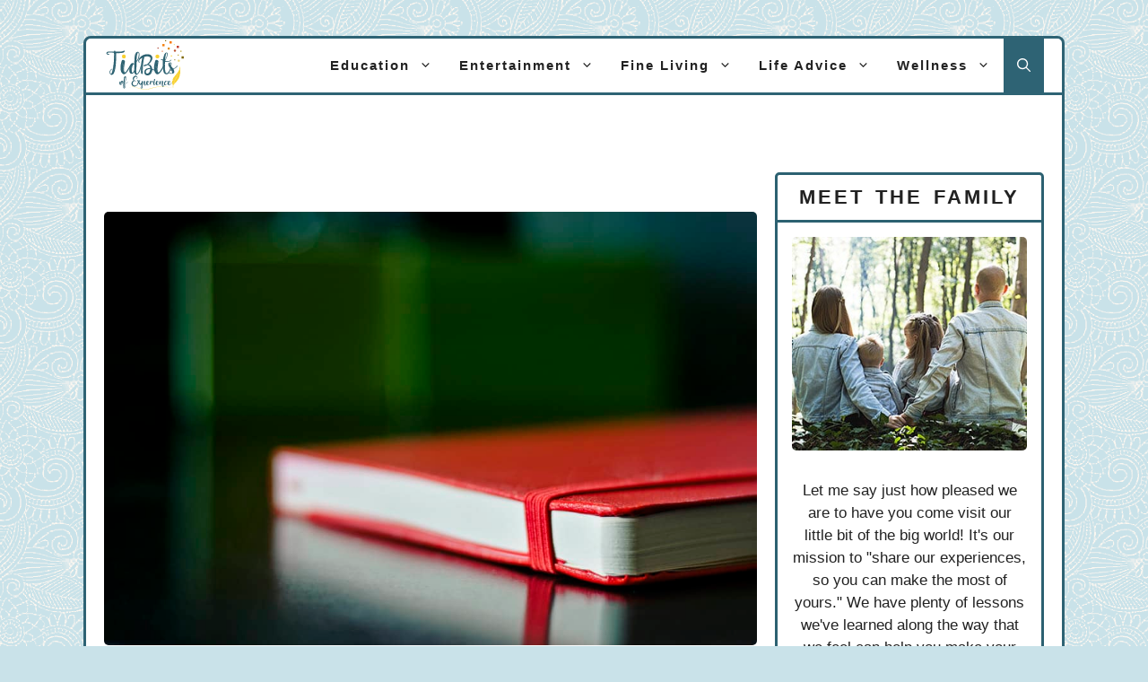

--- FILE ---
content_type: text/html; charset=UTF-8
request_url: https://www.tidbitsofexperience.com/family-movie-review-blended/
body_size: 63802
content:
<!DOCTYPE html><html lang="en-US" prefix="og: https://ogp.me/ns#"><head><script data-no-optimize="1">var litespeed_docref=sessionStorage.getItem("litespeed_docref");litespeed_docref&&(Object.defineProperty(document,"referrer",{get:function(){return litespeed_docref}}),sessionStorage.removeItem("litespeed_docref"));</script> <meta charset="UTF-8"> <script id="mwl-core-pro-js-js-extra" type="litespeed/javascript">var mwl_map={"plugin_url":"https://www.tidbitsofexperience.com/wp-content/plugins/meow-lightbox-pro/app/","version":"1767795149","engine":"default","default_engine":"googlemaps","googlemaps":{"api_key":"","style":[],"map_type":"satellite"},"mapbox":{"api_key":"","style":{"username":"","style_id":""}},"maptiler":{"api_key":"","style":null},"zoom_level":"12"}</script> <script type="litespeed/javascript" data-src="https://www.tidbitsofexperience.com/wp-content/plugins/meow-lightbox-pro/app/lightbox-pro.js" id="mwl-core-pro-js-js"></script> <meta name="viewport" content="width=device-width, initial-scale=1"><title>Family Movie Review: Blended</title><meta name="description" content="The Blended  movie was a much needed reprieve to our life situations right now. It is FILLED with laughs, but it’s not to the point that it is stupid!"/><meta name="robots" content="follow, index, max-snippet:-1, max-video-preview:-1, max-image-preview:large"/><link rel="canonical" href="https://www.tidbitsofexperience.com/family-movie-review-blended/" /><meta property="og:locale" content="en_US" /><meta property="og:type" content="article" /><meta property="og:title" content="Family Movie Review: Blended" /><meta property="og:description" content="The Blended  movie was a much needed reprieve to our life situations right now. It is FILLED with laughs, but it’s not to the point that it is stupid!" /><meta property="og:url" content="https://www.tidbitsofexperience.com/family-movie-review-blended/" /><meta property="og:site_name" content="Tidbits of Experience" /><meta property="article:publisher" content="http://www.facebook.com/tidbitsofexperience" /><meta property="article:section" content="Movie Reviews" /><meta property="og:updated_time" content="2019-04-10T11:14:32-04:00" /><meta property="og:image" content="https://www.tidbitsofexperience.com/wp-content/uploads/2019/04/notebook.jpg" /><meta property="og:image:secure_url" content="https://www.tidbitsofexperience.com/wp-content/uploads/2019/04/notebook.jpg" /><meta property="og:image:width" content="1024" /><meta property="og:image:height" content="680" /><meta property="og:image:alt" content="Family Movie Review: Blended" /><meta property="og:image:type" content="image/jpeg" /><meta property="article:published_time" content="2014-09-23T22:24:10-04:00" /><meta property="article:modified_time" content="2019-04-10T11:14:32-04:00" /><meta name="twitter:card" content="summary_large_image" /><meta name="twitter:title" content="Family Movie Review: Blended" /><meta name="twitter:description" content="The Blended  movie was a much needed reprieve to our life situations right now. It is FILLED with laughs, but it’s not to the point that it is stupid!" /><meta name="twitter:site" content="@tidbitsofexperi" /><meta name="twitter:creator" content="@tidbitsofexperi" /><meta name="twitter:image" content="https://www.tidbitsofexperience.com/wp-content/uploads/2019/04/notebook.jpg" /><meta name="twitter:label1" content="Written by" /><meta name="twitter:data1" content="Crystal Green" /><meta name="twitter:label2" content="Time to read" /><meta name="twitter:data2" content="Less than a minute" /> <script type="application/ld+json" class="rank-math-schema-pro">{"@context":"https://schema.org","@graph":[{"@type":"Place","@id":"https://www.tidbitsofexperience.com/#place","address":{"@type":"PostalAddress","streetAddress":"13820 NE Airport Way","addressLocality":"Suite #K251027","addressRegion":"Portland, OR","postalCode":"97251-1158","addressCountry":"USA"}},{"@type":"Organization","@id":"https://www.tidbitsofexperience.com/#organization","name":"Tidbits of Experience","url":"https://www.tidbitsofexperience.com","sameAs":["http://www.facebook.com/tidbitsofexperience","https://twitter.com/tidbitsofexperi","https://www.crunchbase.com/organization/tidbits-of-experience-109b","https://www.wikidata.org/wiki/Q121422717"],"email":"crystal@tidbitsofexperience.com","address":{"@type":"PostalAddress","streetAddress":"13820 NE Airport Way","addressLocality":"Suite #K251027","addressRegion":"Portland, OR","postalCode":"97251-1158","addressCountry":"USA"},"logo":{"@type":"ImageObject","@id":"https://www.tidbitsofexperience.com/#logo","url":"https://www.tidbitsofexperience.com/wp-content/uploads/2023/02/toe-logo-hd.svg","contentUrl":"https://www.tidbitsofexperience.com/wp-content/uploads/2023/02/toe-logo-hd.svg","caption":"Tidbits of Experience","inLanguage":"en-US","width":"0","height":"0"},"contactPoint":[{"@type":"ContactPoint","telephone":"+19712294296","contactType":"customer support"}],"location":{"@id":"https://www.tidbitsofexperience.com/#place"}},{"@type":"WebSite","@id":"https://www.tidbitsofexperience.com/#website","url":"https://www.tidbitsofexperience.com","name":"Tidbits of Experience","publisher":{"@id":"https://www.tidbitsofexperience.com/#organization"},"inLanguage":"en-US"},{"@type":"ImageObject","@id":"https://www.tidbitsofexperience.com/wp-content/uploads/2019/04/notebook.jpg","url":"https://www.tidbitsofexperience.com/wp-content/uploads/2019/04/notebook.jpg","width":"1024","height":"680","inLanguage":"en-US"},{"@type":"BreadcrumbList","@id":"https://www.tidbitsofexperience.com/family-movie-review-blended/#breadcrumb","itemListElement":[{"@type":"ListItem","position":"1","item":{"@id":"https://www.tidbitsofexperience.com","name":"Home"}},{"@type":"ListItem","position":"2","item":{"@id":"https://www.tidbitsofexperience.com/category/entertainment/movie-reviews/","name":"Movie Reviews"}},{"@type":"ListItem","position":"3","item":{"@id":"https://www.tidbitsofexperience.com/family-movie-review-blended/","name":"Family Movie Review: Blended"}}]},{"@type":"WebPage","@id":"https://www.tidbitsofexperience.com/family-movie-review-blended/#webpage","url":"https://www.tidbitsofexperience.com/family-movie-review-blended/","name":"Family Movie Review: Blended","datePublished":"2014-09-23T22:24:10-04:00","dateModified":"2019-04-10T11:14:32-04:00","isPartOf":{"@id":"https://www.tidbitsofexperience.com/#website"},"primaryImageOfPage":{"@id":"https://www.tidbitsofexperience.com/wp-content/uploads/2019/04/notebook.jpg"},"inLanguage":"en-US","breadcrumb":{"@id":"https://www.tidbitsofexperience.com/family-movie-review-blended/#breadcrumb"}},{"@type":"Person","@id":"https://www.tidbitsofexperience.com/author/crystal/","name":"Crystal Green","url":"https://www.tidbitsofexperience.com/author/crystal/","image":{"@type":"ImageObject","@id":"https://www.tidbitsofexperience.com/wp-content/uploads/2023/10/crystal-green-96x96.png","url":"https://www.tidbitsofexperience.com/wp-content/uploads/2023/10/crystal-green-96x96.png","caption":"Crystal Green","inLanguage":"en-US"},"sameAs":["https://www.amazon.com/stores/author/B0FHWQ94K7/about"],"worksFor":{"@id":"https://www.tidbitsofexperience.com/#organization"}},{"@type":"BlogPosting","headline":"Family Movie Review: Blended","datePublished":"2014-09-23T22:24:10-04:00","dateModified":"2019-04-10T11:14:32-04:00","articleSection":"Movie Reviews","author":{"@id":"https://www.tidbitsofexperience.com/author/crystal/","name":"Crystal Green"},"publisher":{"@id":"https://www.tidbitsofexperience.com/#organization"},"description":"The Blended \u00a0movie was a much needed reprieve to our life situations right now. It is FILLED with laughs, but it\u2019s not to the point that it is stupid!","name":"Family Movie Review: Blended","@id":"https://www.tidbitsofexperience.com/family-movie-review-blended/#richSnippet","isPartOf":{"@id":"https://www.tidbitsofexperience.com/family-movie-review-blended/#webpage"},"image":{"@id":"https://www.tidbitsofexperience.com/wp-content/uploads/2019/04/notebook.jpg"},"inLanguage":"en-US","mainEntityOfPage":{"@id":"https://www.tidbitsofexperience.com/family-movie-review-blended/#webpage"}}]}</script> <link rel="alternate" title="oEmbed (JSON)" type="application/json+oembed" href="https://www.tidbitsofexperience.com/wp-json/oembed/1.0/embed?url=https%3A%2F%2Fwww.tidbitsofexperience.com%2Ffamily-movie-review-blended%2F" /><link rel="alternate" title="oEmbed (XML)" type="text/xml+oembed" href="https://www.tidbitsofexperience.com/wp-json/oembed/1.0/embed?url=https%3A%2F%2Fwww.tidbitsofexperience.com%2Ffamily-movie-review-blended%2F&#038;format=xml" /><style id='wp-img-auto-sizes-contain-inline-css'>img:is([sizes=auto i],[sizes^="auto," i]){contain-intrinsic-size:3000px 1500px}
/*# sourceURL=wp-img-auto-sizes-contain-inline-css */</style><link data-optimized="2" rel="stylesheet" href="https://www.tidbitsofexperience.com/wp-content/litespeed/ucss/8cb6591e03bb1651f60868022c0450fa.css?ver=242e4" /><style id='global-styles-inline-css'>:root{--wp--preset--aspect-ratio--square: 1;--wp--preset--aspect-ratio--4-3: 4/3;--wp--preset--aspect-ratio--3-4: 3/4;--wp--preset--aspect-ratio--3-2: 3/2;--wp--preset--aspect-ratio--2-3: 2/3;--wp--preset--aspect-ratio--16-9: 16/9;--wp--preset--aspect-ratio--9-16: 9/16;--wp--preset--color--black: #000000;--wp--preset--color--cyan-bluish-gray: #abb8c3;--wp--preset--color--white: #ffffff;--wp--preset--color--pale-pink: #f78da7;--wp--preset--color--vivid-red: #cf2e2e;--wp--preset--color--luminous-vivid-orange: #ff6900;--wp--preset--color--luminous-vivid-amber: #fcb900;--wp--preset--color--light-green-cyan: #7bdcb5;--wp--preset--color--vivid-green-cyan: #00d084;--wp--preset--color--pale-cyan-blue: #8ed1fc;--wp--preset--color--vivid-cyan-blue: #0693e3;--wp--preset--color--vivid-purple: #9b51e0;--wp--preset--color--contrast: var(--contrast);--wp--preset--color--contrast-2: var(--contrast-2);--wp--preset--color--contrast-3: var(--contrast-3);--wp--preset--color--base: var(--base);--wp--preset--color--base-2: var(--base-2);--wp--preset--color--base-3: var(--base-3);--wp--preset--color--accent: var(--accent);--wp--preset--gradient--vivid-cyan-blue-to-vivid-purple: linear-gradient(135deg,rgb(6,147,227) 0%,rgb(155,81,224) 100%);--wp--preset--gradient--light-green-cyan-to-vivid-green-cyan: linear-gradient(135deg,rgb(122,220,180) 0%,rgb(0,208,130) 100%);--wp--preset--gradient--luminous-vivid-amber-to-luminous-vivid-orange: linear-gradient(135deg,rgb(252,185,0) 0%,rgb(255,105,0) 100%);--wp--preset--gradient--luminous-vivid-orange-to-vivid-red: linear-gradient(135deg,rgb(255,105,0) 0%,rgb(207,46,46) 100%);--wp--preset--gradient--very-light-gray-to-cyan-bluish-gray: linear-gradient(135deg,rgb(238,238,238) 0%,rgb(169,184,195) 100%);--wp--preset--gradient--cool-to-warm-spectrum: linear-gradient(135deg,rgb(74,234,220) 0%,rgb(151,120,209) 20%,rgb(207,42,186) 40%,rgb(238,44,130) 60%,rgb(251,105,98) 80%,rgb(254,248,76) 100%);--wp--preset--gradient--blush-light-purple: linear-gradient(135deg,rgb(255,206,236) 0%,rgb(152,150,240) 100%);--wp--preset--gradient--blush-bordeaux: linear-gradient(135deg,rgb(254,205,165) 0%,rgb(254,45,45) 50%,rgb(107,0,62) 100%);--wp--preset--gradient--luminous-dusk: linear-gradient(135deg,rgb(255,203,112) 0%,rgb(199,81,192) 50%,rgb(65,88,208) 100%);--wp--preset--gradient--pale-ocean: linear-gradient(135deg,rgb(255,245,203) 0%,rgb(182,227,212) 50%,rgb(51,167,181) 100%);--wp--preset--gradient--electric-grass: linear-gradient(135deg,rgb(202,248,128) 0%,rgb(113,206,126) 100%);--wp--preset--gradient--midnight: linear-gradient(135deg,rgb(2,3,129) 0%,rgb(40,116,252) 100%);--wp--preset--font-size--small: 13px;--wp--preset--font-size--medium: 20px;--wp--preset--font-size--large: 36px;--wp--preset--font-size--x-large: 42px;--wp--preset--spacing--20: 0.44rem;--wp--preset--spacing--30: 0.67rem;--wp--preset--spacing--40: 1rem;--wp--preset--spacing--50: 1.5rem;--wp--preset--spacing--60: 2.25rem;--wp--preset--spacing--70: 3.38rem;--wp--preset--spacing--80: 5.06rem;--wp--preset--shadow--natural: 6px 6px 9px rgba(0, 0, 0, 0.2);--wp--preset--shadow--deep: 12px 12px 50px rgba(0, 0, 0, 0.4);--wp--preset--shadow--sharp: 6px 6px 0px rgba(0, 0, 0, 0.2);--wp--preset--shadow--outlined: 6px 6px 0px -3px rgb(255, 255, 255), 6px 6px rgb(0, 0, 0);--wp--preset--shadow--crisp: 6px 6px 0px rgb(0, 0, 0);}:where(.is-layout-flex){gap: 0.5em;}:where(.is-layout-grid){gap: 0.5em;}body .is-layout-flex{display: flex;}.is-layout-flex{flex-wrap: wrap;align-items: center;}.is-layout-flex > :is(*, div){margin: 0;}body .is-layout-grid{display: grid;}.is-layout-grid > :is(*, div){margin: 0;}:where(.wp-block-columns.is-layout-flex){gap: 2em;}:where(.wp-block-columns.is-layout-grid){gap: 2em;}:where(.wp-block-post-template.is-layout-flex){gap: 1.25em;}:where(.wp-block-post-template.is-layout-grid){gap: 1.25em;}.has-black-color{color: var(--wp--preset--color--black) !important;}.has-cyan-bluish-gray-color{color: var(--wp--preset--color--cyan-bluish-gray) !important;}.has-white-color{color: var(--wp--preset--color--white) !important;}.has-pale-pink-color{color: var(--wp--preset--color--pale-pink) !important;}.has-vivid-red-color{color: var(--wp--preset--color--vivid-red) !important;}.has-luminous-vivid-orange-color{color: var(--wp--preset--color--luminous-vivid-orange) !important;}.has-luminous-vivid-amber-color{color: var(--wp--preset--color--luminous-vivid-amber) !important;}.has-light-green-cyan-color{color: var(--wp--preset--color--light-green-cyan) !important;}.has-vivid-green-cyan-color{color: var(--wp--preset--color--vivid-green-cyan) !important;}.has-pale-cyan-blue-color{color: var(--wp--preset--color--pale-cyan-blue) !important;}.has-vivid-cyan-blue-color{color: var(--wp--preset--color--vivid-cyan-blue) !important;}.has-vivid-purple-color{color: var(--wp--preset--color--vivid-purple) !important;}.has-black-background-color{background-color: var(--wp--preset--color--black) !important;}.has-cyan-bluish-gray-background-color{background-color: var(--wp--preset--color--cyan-bluish-gray) !important;}.has-white-background-color{background-color: var(--wp--preset--color--white) !important;}.has-pale-pink-background-color{background-color: var(--wp--preset--color--pale-pink) !important;}.has-vivid-red-background-color{background-color: var(--wp--preset--color--vivid-red) !important;}.has-luminous-vivid-orange-background-color{background-color: var(--wp--preset--color--luminous-vivid-orange) !important;}.has-luminous-vivid-amber-background-color{background-color: var(--wp--preset--color--luminous-vivid-amber) !important;}.has-light-green-cyan-background-color{background-color: var(--wp--preset--color--light-green-cyan) !important;}.has-vivid-green-cyan-background-color{background-color: var(--wp--preset--color--vivid-green-cyan) !important;}.has-pale-cyan-blue-background-color{background-color: var(--wp--preset--color--pale-cyan-blue) !important;}.has-vivid-cyan-blue-background-color{background-color: var(--wp--preset--color--vivid-cyan-blue) !important;}.has-vivid-purple-background-color{background-color: var(--wp--preset--color--vivid-purple) !important;}.has-black-border-color{border-color: var(--wp--preset--color--black) !important;}.has-cyan-bluish-gray-border-color{border-color: var(--wp--preset--color--cyan-bluish-gray) !important;}.has-white-border-color{border-color: var(--wp--preset--color--white) !important;}.has-pale-pink-border-color{border-color: var(--wp--preset--color--pale-pink) !important;}.has-vivid-red-border-color{border-color: var(--wp--preset--color--vivid-red) !important;}.has-luminous-vivid-orange-border-color{border-color: var(--wp--preset--color--luminous-vivid-orange) !important;}.has-luminous-vivid-amber-border-color{border-color: var(--wp--preset--color--luminous-vivid-amber) !important;}.has-light-green-cyan-border-color{border-color: var(--wp--preset--color--light-green-cyan) !important;}.has-vivid-green-cyan-border-color{border-color: var(--wp--preset--color--vivid-green-cyan) !important;}.has-pale-cyan-blue-border-color{border-color: var(--wp--preset--color--pale-cyan-blue) !important;}.has-vivid-cyan-blue-border-color{border-color: var(--wp--preset--color--vivid-cyan-blue) !important;}.has-vivid-purple-border-color{border-color: var(--wp--preset--color--vivid-purple) !important;}.has-vivid-cyan-blue-to-vivid-purple-gradient-background{background: var(--wp--preset--gradient--vivid-cyan-blue-to-vivid-purple) !important;}.has-light-green-cyan-to-vivid-green-cyan-gradient-background{background: var(--wp--preset--gradient--light-green-cyan-to-vivid-green-cyan) !important;}.has-luminous-vivid-amber-to-luminous-vivid-orange-gradient-background{background: var(--wp--preset--gradient--luminous-vivid-amber-to-luminous-vivid-orange) !important;}.has-luminous-vivid-orange-to-vivid-red-gradient-background{background: var(--wp--preset--gradient--luminous-vivid-orange-to-vivid-red) !important;}.has-very-light-gray-to-cyan-bluish-gray-gradient-background{background: var(--wp--preset--gradient--very-light-gray-to-cyan-bluish-gray) !important;}.has-cool-to-warm-spectrum-gradient-background{background: var(--wp--preset--gradient--cool-to-warm-spectrum) !important;}.has-blush-light-purple-gradient-background{background: var(--wp--preset--gradient--blush-light-purple) !important;}.has-blush-bordeaux-gradient-background{background: var(--wp--preset--gradient--blush-bordeaux) !important;}.has-luminous-dusk-gradient-background{background: var(--wp--preset--gradient--luminous-dusk) !important;}.has-pale-ocean-gradient-background{background: var(--wp--preset--gradient--pale-ocean) !important;}.has-electric-grass-gradient-background{background: var(--wp--preset--gradient--electric-grass) !important;}.has-midnight-gradient-background{background: var(--wp--preset--gradient--midnight) !important;}.has-small-font-size{font-size: var(--wp--preset--font-size--small) !important;}.has-medium-font-size{font-size: var(--wp--preset--font-size--medium) !important;}.has-large-font-size{font-size: var(--wp--preset--font-size--large) !important;}.has-x-large-font-size{font-size: var(--wp--preset--font-size--x-large) !important;}
/*# sourceURL=global-styles-inline-css */</style><style id='classic-theme-styles-inline-css'>/*! This file is auto-generated */
.wp-block-button__link{color:#fff;background-color:#32373c;border-radius:9999px;box-shadow:none;text-decoration:none;padding:calc(.667em + 2px) calc(1.333em + 2px);font-size:1.125em}.wp-block-file__button{background:#32373c;color:#fff;text-decoration:none}
/*# sourceURL=/wp-includes/css/classic-themes.min.css */</style><style id='generate-style-inline-css'>.is-right-sidebar{width:25%;}.is-left-sidebar{width:25%;}.site-content .content-area{width:75%;}@media (max-width: 1150px){.main-navigation .menu-toggle,.sidebar-nav-mobile:not(#sticky-placeholder){display:block;}.main-navigation ul,.gen-sidebar-nav,.main-navigation:not(.slideout-navigation):not(.toggled) .main-nav > ul,.has-inline-mobile-toggle #site-navigation .inside-navigation > *:not(.navigation-search):not(.main-nav){display:none;}.nav-align-right .inside-navigation,.nav-align-center .inside-navigation{justify-content:space-between;}}
.dynamic-author-image-rounded{border-radius:100%;}.dynamic-featured-image, .dynamic-author-image{vertical-align:middle;}.one-container.blog .dynamic-content-template:not(:last-child), .one-container.archive .dynamic-content-template:not(:last-child){padding-bottom:0px;}.dynamic-entry-excerpt > p:last-child{margin-bottom:0px;}
/*# sourceURL=generate-style-inline-css */</style><style id='generateblocks-inline-css'>.gb-container-01ce1d4b{border-bottom-right-radius:6px;border-bottom-left-radius:6px;border-top:3px solid var(--accent);border-bottom-width:0px;border-bottom-style:solid;background-color:var(--base-3);color:var(--contrast);max-width:1094px;margin-left:auto;margin-right:auto;}.gb-container-01ce1d4b > .gb-inside-container{padding:40px 40px 0;max-width:1094px;margin-left:auto;margin-right:auto;z-index:1;position:relative;}.gb-grid-wrapper > .gb-grid-column-01ce1d4b > .gb-container{display:flex;flex-direction:column;height:100%;}.gb-container-3ff85a4f > .gb-inside-container{padding:0 10px 20px;}.gb-grid-wrapper > .gb-grid-column-3ff85a4f{width:30%;}.gb-grid-wrapper > .gb-grid-column-3ff85a4f > .gb-container{justify-content:center;display:flex;flex-direction:column;height:100%;}.gb-container-88ec4917{text-align:center;margin-left:20px;border-right:3px solid var(--accent);border-left:3px solid var(--accent);}.gb-container-88ec4917 > .gb-inside-container{padding:20px 20px 20px 60px;}.gb-grid-wrapper > .gb-grid-column-88ec4917{width:40%;flex-shrink:1;}.gb-grid-wrapper > .gb-grid-column-88ec4917 > .gb-container{display:flex;flex-direction:column;height:100%;}.gb-container-0a7d8085{border-right-width:0px;border-right-style:solid;}.gb-container-0a7d8085 > .gb-inside-container{padding:20px 20px 20px 40px;}.gb-grid-wrapper > .gb-grid-column-0a7d8085{width:30%;}.gb-grid-wrapper > .gb-grid-column-0a7d8085 > .gb-container{display:flex;flex-direction:column;height:100%;}.gb-container-ffc7f574{border-radius:0;border-top:3px solid var(--accent);color:var(--contrast-2);max-width:1094px;margin-left:auto;margin-right:auto;}.gb-container-ffc7f574 > .gb-inside-container{padding:40px 0;max-width:1094px;margin-left:auto;margin-right:auto;}.gb-grid-wrapper > .gb-grid-column-ffc7f574 > .gb-container{display:flex;flex-direction:column;height:100%;}.gb-grid-wrapper > .gb-grid-column-dc3de3f3{width:100%;}.gb-grid-wrapper > .gb-grid-column-dc3de3f3 > .gb-container{justify-content:center;display:flex;flex-direction:column;height:100%;}.gb-container-864f2b4a{width:100%;font-weight:bold;}.gb-container-864f2b4a > .gb-inside-container{padding:30px 0 0;max-width:1094px;margin-left:auto;margin-right:auto;}.gb-grid-wrapper > .gb-grid-column-864f2b4a > .gb-container{justify-content:center;display:flex;flex-direction:column;height:100%;}.gb-container-dd4baefe{margin-top:30px;margin-bottom:30px;border-top:1px solid var(--base);border-bottom:1px solid var(--base);}.gb-container-dd4baefe > .gb-inside-container{padding-top:30px;padding-bottom:30px;max-width:1094px;margin-left:auto;margin-right:auto;}.gb-grid-wrapper > .gb-grid-column-dd4baefe > .gb-container{display:flex;flex-direction:column;height:100%;}.gb-grid-wrapper > .gb-grid-column-f01d38f0{width:25%;}.gb-grid-wrapper > .gb-grid-column-f01d38f0 > .gb-container{justify-content:center;display:flex;flex-direction:column;height:100%;}.gb-container-43bbb189{margin-left:20px;}.gb-grid-wrapper > .gb-grid-column-43bbb189{width:75%;}.gb-grid-wrapper > .gb-grid-column-43bbb189 > .gb-container{display:flex;flex-direction:column;height:100%;}.gb-container-d1dd99b1{margin-bottom:60px;border-top:0px solid rgba(184, 200, 219, 0.2);border-bottom:0px solid rgba(184, 200, 219, 0.2);}.gb-container-d1dd99b1 > .gb-inside-container{padding:20px 0;max-width:1094px;margin-left:auto;margin-right:auto;}.gb-grid-wrapper > .gb-grid-column-d1dd99b1 > .gb-container{display:flex;flex-direction:column;height:100%;}.gb-container-9c89f761 > .gb-inside-container{padding:0;}.gb-grid-wrapper > .gb-grid-column-9c89f761{width:50%;}.gb-grid-wrapper > .gb-grid-column-9c89f761 > .gb-container{display:flex;flex-direction:column;height:100%;}.gb-container-9cf413a8 > .gb-inside-container{padding:0;}.gb-grid-wrapper > .gb-grid-column-9cf413a8{width:15%;}.gb-grid-wrapper > .gb-grid-column-9cf413a8 > .gb-container{display:flex;flex-direction:column;height:100%;}.gb-container-625f3305 > .gb-inside-container{padding:0;}.gb-grid-wrapper > .gb-grid-column-625f3305{width:65%;}.gb-grid-wrapper > .gb-grid-column-625f3305 > .gb-container{justify-content:center;display:flex;flex-direction:column;height:100%;}.gb-container-5d70717c{text-align:right;}.gb-container-5d70717c > .gb-inside-container{padding:0;}.gb-grid-wrapper > .gb-grid-column-5d70717c{width:50%;}.gb-grid-wrapper > .gb-grid-column-5d70717c > .gb-container{display:flex;flex-direction:column;height:100%;}.gb-container-78f3ead4 > .gb-inside-container{padding:0;}.gb-grid-wrapper > .gb-grid-column-78f3ead4{width:65%;}.gb-grid-wrapper > .gb-grid-column-78f3ead4 > .gb-container{justify-content:center;display:flex;flex-direction:column;height:100%;}.gb-container-780c810b > .gb-inside-container{padding:0;}.gb-grid-wrapper > .gb-grid-column-780c810b{width:15%;}.gb-grid-wrapper > .gb-grid-column-780c810b > .gb-container{display:flex;flex-direction:column;height:100%;}.gb-container-cfa83c9e{width:728px;height:90px;min-width:728px;min-height:90px;margin-bottom:20px;max-width:728px;margin-left:auto;margin-right:auto;}.gb-container-cfa83c9e > .gb-inside-container{padding:0;}.gb-grid-wrapper > .gb-grid-column-cfa83c9e > .gb-container{display:flex;flex-direction:column;height:100%;}.gb-container-6f2ea708{width:350px;height:50px;min-width:350px;min-height:50px;margin-bottom:20px;max-width:350px;margin-left:auto;margin-right:auto;}.gb-container-6f2ea708 > .gb-inside-container{padding:0;}.gb-grid-wrapper > .gb-grid-column-6f2ea708 > .gb-container{display:flex;flex-direction:column;height:100%;}.gb-grid-wrapper-ed7bbcf8{display:flex;flex-wrap:wrap;margin-left:-30px;}.gb-grid-wrapper-ed7bbcf8 > .gb-grid-column{box-sizing:border-box;padding-left:30px;}.gb-grid-wrapper-23de25c1{display:flex;flex-wrap:wrap;}.gb-grid-wrapper-23de25c1 > .gb-grid-column{box-sizing:border-box;}.gb-grid-wrapper-d9a45d55{display:flex;flex-wrap:wrap;}.gb-grid-wrapper-d9a45d55 > .gb-grid-column{box-sizing:border-box;}.gb-grid-wrapper-a4b97d6a{display:flex;flex-wrap:wrap;}.gb-grid-wrapper-a4b97d6a > .gb-grid-column{box-sizing:border-box;padding-left:0px;}.gb-grid-wrapper-c04126aa{display:flex;flex-wrap:wrap;justify-content:flex-start;margin-left:-15px;}.gb-grid-wrapper-c04126aa > .gb-grid-column{box-sizing:border-box;padding-left:15px;}.gb-grid-wrapper-ee647ff2{display:flex;flex-wrap:wrap;justify-content:flex-end;margin-left:-15px;}.gb-grid-wrapper-ee647ff2 > .gb-grid-column{box-sizing:border-box;padding-left:15px;}h3.gb-headline-b4b528b5{font-size:20px;font-weight:900;text-align:center;margin-bottom:30px;color:var(--contrast);}p.gb-headline-1b2ae91b{font-size:18px;line-height:1.8em;text-align:center;margin-top:10px;margin-bottom:0px;color:var(--contrast);}h3.gb-headline-3c6c6551{font-size:20px;font-weight:900;text-align:left;margin-bottom:30px;color:var(--contrast);}p.gb-headline-0c30790c{display:flex;align-items:flex-start;justify-content:flex-start;font-size:18px;text-align:left;margin-bottom:5px;color:var(--contrast-2);}p.gb-headline-0c30790c a{color:var(--contrast);}p.gb-headline-0c30790c a:hover{color:var(--accent);}p.gb-headline-0c30790c .gb-icon{line-height:0;padding-top:6px;padding-right:5px;}p.gb-headline-0c30790c .gb-icon svg{width:1em;height:1em;fill:currentColor;}p.gb-headline-57b0b03e{display:flex;align-items:flex-start;justify-content:flex-start;font-size:18px;text-align:left;margin-bottom:5px;color:var(--contrast-2);}p.gb-headline-57b0b03e a{color:var(--contrast);}p.gb-headline-57b0b03e a:hover{color:var(--accent);}p.gb-headline-57b0b03e .gb-icon{line-height:0;padding-top:6px;padding-right:5px;}p.gb-headline-57b0b03e .gb-icon svg{width:1em;height:1em;fill:currentColor;}p.gb-headline-7d36c2c5{display:flex;align-items:flex-start;justify-content:flex-start;font-size:18px;text-align:left;margin-bottom:5px;color:var(--contrast-2);}p.gb-headline-7d36c2c5 a{color:var(--contrast);}p.gb-headline-7d36c2c5 a:hover{color:var(--accent);}p.gb-headline-7d36c2c5 .gb-icon{line-height:0;padding-top:6px;padding-right:5px;}p.gb-headline-7d36c2c5 .gb-icon svg{width:1em;height:1em;fill:currentColor;}h3.gb-headline-00999994{font-size:20px;font-weight:900;text-align:left;margin-bottom:30px;color:var(--contrast);}p.gb-headline-ca2db7aa{display:flex;align-items:flex-start;justify-content:flex-start;font-size:18px;text-align:left;margin-bottom:5px;color:var(--contrast-2);}p.gb-headline-ca2db7aa a{color:var(--contrast);}p.gb-headline-ca2db7aa a:hover{color:var(--accent);}p.gb-headline-ca2db7aa .gb-icon{line-height:0;padding-top:6px;padding-right:5px;}p.gb-headline-ca2db7aa .gb-icon svg{width:1em;height:1em;fill:currentColor;}p.gb-headline-a473010e{display:flex;align-items:flex-start;justify-content:flex-start;font-size:18px;text-align:left;margin-bottom:5px;color:var(--contrast-2);}p.gb-headline-a473010e a{color:var(--contrast);}p.gb-headline-a473010e a:hover{color:var(--accent);}p.gb-headline-a473010e .gb-icon{line-height:0;padding-top:6px;padding-right:5px;}p.gb-headline-a473010e .gb-icon svg{width:1em;height:1em;fill:currentColor;}p.gb-headline-841e5d6d{display:flex;align-items:flex-start;justify-content:flex-start;font-size:18px;text-align:left;margin-bottom:5px;color:var(--contrast-2);}p.gb-headline-841e5d6d a{color:var(--contrast);}p.gb-headline-841e5d6d a:hover{color:var(--accent);}p.gb-headline-841e5d6d .gb-icon{line-height:0;padding-top:6px;padding-right:5px;}p.gb-headline-841e5d6d .gb-icon svg{width:1em;height:1em;fill:currentColor;}p.gb-headline-880bdae4{display:flex;align-items:flex-start;justify-content:flex-start;font-size:18px;text-align:left;margin-bottom:5px;color:var(--contrast-2);}p.gb-headline-880bdae4 a{color:var(--contrast);}p.gb-headline-880bdae4 a:hover{color:var(--accent);}p.gb-headline-880bdae4 .gb-icon{line-height:0;padding-top:6px;padding-right:5px;}p.gb-headline-880bdae4 .gb-icon svg{width:1em;height:1em;fill:currentColor;}p.gb-headline-67642a63{text-align:center;margin-bottom:0em;color:var(--contrast);}p.gb-headline-56065994{display:inline-block;font-size:17px;letter-spacing:0.02em;text-transform:uppercase;margin-right:5px;margin-bottom:0px;}p.gb-headline-56065994 a{color:var(--contrast-2);}p.gb-headline-42babd3d{display:inline-block;font-size:17px;letter-spacing:0.02em;text-transform:uppercase;margin-right:5px;margin-bottom:0px;color:var(--accent);}p.gb-headline-42babd3d a{color:var(--accent);}p.gb-headline-5278f8b3{display:inline-block;font-size:17px;letter-spacing:0.02em;text-transform:uppercase;margin-right:5px;margin-bottom:0px;}p.gb-headline-5278f8b3 a{color:var(--contrast-2);}p.gb-headline-d01b7948{display:inline-block;font-size:17px;letter-spacing:0.02em;text-transform:uppercase;margin-bottom:0em;}p.gb-headline-a6f36397{line-height:1.5em;margin-bottom:0px;margin-left:10px;}p.gb-headline-a6f36397 a{color:var(--global-color-8);}p.gb-headline-a6f36397 a:hover{color:var(--accent);}p.gb-headline-643cf12f{line-height:1.5em;margin-right:10px;margin-bottom:0px;}p.gb-headline-643cf12f a{color:var(--global-color-8);}p.gb-headline-643cf12f a:hover{color:var(--accent);}.gb-button-wrapper{display:flex;flex-wrap:wrap;align-items:flex-start;justify-content:flex-start;clear:both;}.gb-button-wrapper a.gb-button-bec8d56e{display:inline-flex;align-items:center;justify-content:center;text-align:center;padding:10px;border-radius:5px;background-color:var(--accent);color:#ffffff;text-decoration:none;}.gb-button-wrapper a.gb-button-bec8d56e:hover, .gb-button-wrapper a.gb-button-bec8d56e:active, .gb-button-wrapper a.gb-button-bec8d56e:focus{background-color:var(--contrast);}.gb-button-wrapper a.gb-button-bec8d56e .gb-icon{font-size:1.5em;line-height:0;}.gb-button-wrapper a.gb-button-bec8d56e .gb-icon svg{height:1em;width:1em;fill:currentColor;}.gb-button-wrapper a.gb-button-122d9fa4{display:inline-flex;align-items:center;justify-content:center;text-align:center;padding:10px;border-radius:5px;background-color:var(--accent);color:#ffffff;text-decoration:none;}.gb-button-wrapper a.gb-button-122d9fa4:hover, .gb-button-wrapper a.gb-button-122d9fa4:active, .gb-button-wrapper a.gb-button-122d9fa4:focus{background-color:var(--contrast);}.gb-button-wrapper a.gb-button-122d9fa4 .gb-icon{font-size:1.5em;line-height:0;}.gb-button-wrapper a.gb-button-122d9fa4 .gb-icon svg{height:1em;width:1em;fill:currentColor;}@media (min-width: 1025px) {.gb-container-6f2ea708{display:none !important;}.gb-button-wrapper-38a2c075 > .gb-button{flex:1;}.gb-button-wrapper-fe863527 > .gb-button{flex:1;}}@media (max-width: 1024px) {.gb-container-01ce1d4b{border-top-left-radius:0px;border-top-right-radius:0px;}.gb-container-01ce1d4b > .gb-inside-container{padding:20px;}.gb-grid-wrapper > .gb-grid-column-3ff85a4f{width:40%;}.gb-container-88ec4917{margin-left:0px;}.gb-container-88ec4917 > .gb-inside-container{padding-left:30px;}.gb-grid-wrapper > .gb-grid-column-88ec4917{width:33%;}.gb-container-0a7d8085{margin-left:0px;}.gb-container-0a7d8085 > .gb-inside-container{padding-left:0px;}.gb-grid-wrapper > .gb-grid-column-0a7d8085{width:27%;}.gb-container-ffc7f574 > .gb-inside-container{padding:20px;}.gb-container-dc3de3f3{margin-top:20px;}.gb-grid-wrapper > .gb-grid-column-dc3de3f3{width:100%;order:2;}.gb-container-864f2b4a{width:85%;text-align:left;}.gb-container-864f2b4a > .gb-inside-container{padding-left:0;}.gb-grid-wrapper > .gb-grid-column-864f2b4a{width:85%;}.gb-grid-wrapper > .gb-grid-column-9cf413a8{width:15%;}.gb-grid-wrapper > .gb-grid-column-625f3305{width:85%;}.gb-grid-wrapper > .gb-grid-column-78f3ead4{width:85%;}.gb-grid-wrapper > .gb-grid-column-780c810b{width:15%;}p.gb-headline-67642a63{text-align:center;}}@media (max-width: 1024px) and (min-width: 768px) {.gb-container-6f2ea708{display:none !important;}.gb-button-wrapper-38a2c075 > .gb-button{flex:1;}.gb-button-wrapper-fe863527 > .gb-button{flex:1;}}@media (max-width: 767px) {.gb-container-01ce1d4b{border-top-left-radius:0px;border-top-right-radius:0px;}.gb-container-01ce1d4b > .gb-inside-container{padding:80px 20px 20px;}.gb-container-3ff85a4f > .gb-inside-container{padding:0;}.gb-grid-wrapper > .gb-grid-column-3ff85a4f{width:100%;}.gb-container-88ec4917{margin-bottom:0px;border-top:3px solid var(--accent);border-right:0px solid var(--accent);border-bottom:3px solid var(--accent);border-left:0px solid var(--accent);}.gb-container-88ec4917 > .gb-inside-container{padding:40px 0;}.gb-grid-wrapper > .gb-grid-column-88ec4917{width:100%;}.gb-container-0a7d8085{margin-bottom:0px;}.gb-container-0a7d8085 > .gb-inside-container{padding:0;}.gb-grid-wrapper > .gb-grid-column-0a7d8085{width:100%;}.gb-container-ffc7f574 > .gb-inside-container{padding:60px 20px;}.gb-grid-wrapper > .gb-grid-column-dc3de3f3{width:100%;}.gb-container-864f2b4a{width:85%;text-align:left;}.gb-container-864f2b4a > .gb-inside-container{padding-left:5px;}.gb-grid-wrapper > .gb-grid-column-864f2b4a{width:85%;}.gb-container-f01d38f0{text-align:center;margin-bottom:30px;}.gb-grid-wrapper > .gb-grid-column-f01d38f0{width:100%;}.gb-container-43bbb189{text-align:center;margin-left:0px;}.gb-grid-wrapper > .gb-grid-column-43bbb189{width:100%;}.gb-container-d1dd99b1 > .gb-inside-container{padding-top:40px;padding-right:10px;padding-left:10px;}.gb-container-9c89f761{margin-bottom:10px;}.gb-grid-wrapper > .gb-grid-column-9c89f761{width:100%;}.gb-grid-wrapper > .gb-grid-column-9cf413a8{width:15%;}.gb-grid-wrapper > .gb-grid-column-625f3305{width:85%;}.gb-container-5d70717c{text-align:left;}.gb-grid-wrapper > .gb-grid-column-5d70717c{width:100%;}.gb-grid-wrapper > .gb-grid-column-78f3ead4{width:85%;}.gb-grid-wrapper > .gb-grid-column-780c810b{width:15%;order:-1;}.gb-container-cfa83c9e{display:none !important;}.gb-grid-wrapper-ed7bbcf8 > .gb-grid-column{padding-bottom:40px;}.gb-grid-wrapper-a4b97d6a > .gb-grid-column{padding-bottom:40px;}h2.gb-headline-3d2c2b58{text-align:center;}p.gb-headline-643cf12f{margin-left:10px;}.gb-button-wrapper-38a2c075 > .gb-button{flex:1;}.gb-button-wrapper-fe863527 > .gb-button{flex:1;}}:root{--gb-container-width:1094px;}.gb-container .wp-block-image img{vertical-align:middle;}.gb-grid-wrapper .wp-block-image{margin-bottom:0;}.gb-highlight{background:none;}.gb-shape{line-height:0;}.gb-container-link{position:absolute;top:0;right:0;bottom:0;left:0;z-index:99;}a.gb-container{display: block;}
/*# sourceURL=generateblocks-inline-css */</style><style id='generate-offside-inline-css'>:root{--gp-slideout-width:265px;}.slideout-navigation, .slideout-navigation a{color:var(--contrast);}.slideout-navigation button.slideout-exit{color:var(--contrast);padding-left:15px;padding-right:15px;}.slide-opened nav.toggled .menu-toggle:before{display:none;}@media (max-width: 1150px){.menu-bar-item.slideout-toggle{display:none;}}
/*# sourceURL=generate-offside-inline-css */</style><style id='generate-navigation-branding-inline-css'>@media (max-width: 1150px){.site-header, #site-navigation, #sticky-navigation{display:none !important;opacity:0.0;}#mobile-header{display:block !important;width:100% !important;}#mobile-header .main-nav > ul{display:none;}#mobile-header.toggled .main-nav > ul, #mobile-header .menu-toggle, #mobile-header .mobile-bar-items{display:block;}#mobile-header .main-nav{-ms-flex:0 0 100%;flex:0 0 100%;-webkit-box-ordinal-group:5;-ms-flex-order:4;order:4;}}.main-navigation.has-branding .inside-navigation.grid-container, .main-navigation.has-branding.grid-container .inside-navigation:not(.grid-container){padding:0px 20px 0px 20px;}.main-navigation.has-branding:not(.grid-container) .inside-navigation:not(.grid-container) .navigation-branding{margin-left:10px;}.navigation-branding img, .site-logo.mobile-header-logo img{height:60px;width:auto;}.navigation-branding .main-title{line-height:60px;}@media (max-width: 1150px){.main-navigation.has-branding.nav-align-center .menu-bar-items, .main-navigation.has-sticky-branding.navigation-stick.nav-align-center .menu-bar-items{margin-left:auto;}.navigation-branding{margin-right:auto;margin-left:10px;}.navigation-branding .main-title, .mobile-header-navigation .site-logo{margin-left:10px;}.main-navigation.has-branding .inside-navigation.grid-container{padding:0px;}}
/*# sourceURL=generate-navigation-branding-inline-css */</style><style id='__EPYT__style-inline-css'>.epyt-gallery-thumb {
                        width: 33.333%;
                }
                
/*# sourceURL=__EPYT__style-inline-css */</style> <script type="litespeed/javascript" data-src="https://www.tidbitsofexperience.com/wp-includes/js/jquery/jquery.min.js" id="jquery-core-js"></script> <script id="wp-i18n-js-after" type="litespeed/javascript">wp.i18n.setLocaleData({'text direction\u0004ltr':['ltr']})</script> <script id="mwl-build-js-js-extra" type="litespeed/javascript">var mwl_settings={"api_url":"https://www.tidbitsofexperience.com/wp-json/meow-lightbox/v1/","rest_nonce":"5a447a8f39","plugin_url":"https://www.tidbitsofexperience.com/wp-content/plugins/meow-lightbox-pro/app/","version":"1767795149","settings":{"rtf_slider_fix":!1,"engine":"default","backdrop_opacity":85,"theme":"dark","flat_orientation":"below","orientation":"auto","selector":".entry-content, .gallery, .mgl-gallery, .wp-block-gallery,  .wp-block-image, .featured-image","selector_ahead":!1,"deep_linking":!1,"deep_linking_slug":"mwl","rendering_delay":300,"skip_dynamic_fetch":!1,"include_orphans":!1,"js_logs":!1,"social_sharing":!1,"social_sharing_facebook":!0,"social_sharing_twitter":!0,"social_sharing_pinterest":!0,"separate_galleries":!1,"disable_arrows_on_mobile":!1,"animation_toggle":"none","animation_speed":"normal","low_res_placeholder":!0,"wordpress_big_image":!1,"right_click_protection":!0,"magnification":!0,"full_screen":!0,"anti_selector":".blog, .archive, .emoji, .attachment-post-image, .no-lightbox, .site-footer, .site-header","preloading":!1,"download_link":!1,"caption_source":"caption","caption_ellipsis":!0,"exif":{"title":!1,"caption":!1,"camera":!0,"lens":!0,"date":!1,"date_timezone":!1,"shutter_speed":!0,"aperture":!0,"focal_length":!0,"copyright":!1,"author":!1,"iso":!0,"keywords":!1,"metadata_toggle":!1,"metadata_toggle_start_hidden":!1},"slideshow":{"enabled":!1,"timer":3000},"map":{"enabled":!1}}}</script> <script type="litespeed/javascript" data-src="https://www.tidbitsofexperience.com/wp-content/plugins/meow-lightbox-pro/app/lightbox.js" id="mwl-build-js-js"></script> <script id="__ytprefs__-js-extra" type="litespeed/javascript">var _EPYT_={"ajaxurl":"https://www.tidbitsofexperience.com/wp-admin/admin-ajax.php","security":"c74539ba33","gallery_scrolloffset":"20","eppathtoscripts":"https://www.tidbitsofexperience.com/wp-content/plugins/youtube-embed-plus/scripts/","eppath":"https://www.tidbitsofexperience.com/wp-content/plugins/youtube-embed-plus/","epresponsiveselector":"[\"iframe.__youtube_prefs__\",\"iframe[src*='youtube.com']\",\"iframe[src*='youtube-nocookie.com']\",\"iframe[data-ep-src*='youtube.com']\",\"iframe[data-ep-src*='youtube-nocookie.com']\",\"iframe[data-ep-gallerysrc*='youtube.com']\"]","epdovol":"1","version":"14.2.4","evselector":"iframe.__youtube_prefs__[src], iframe[src*=\"youtube.com/embed/\"], iframe[src*=\"youtube-nocookie.com/embed/\"]","ajax_compat":"","maxres_facade":"eager","ytapi_load":"light","pause_others":"","stopMobileBuffer":"1","facade_mode":"1","not_live_on_channel":""}</script> <link rel="https://api.w.org/" href="https://www.tidbitsofexperience.com/wp-json/" /><link rel="alternate" title="JSON" type="application/json" href="https://www.tidbitsofexperience.com/wp-json/wp/v2/posts/9029" /><meta name="theme-color" content="#2C6171"><meta name="msapplication-navbutton-color" content="#2C6171"><meta name="apple-mobile-web-app-capable" content="yes"><meta name="apple-mobile-web-app-status-bar-style" content="black-translucent"><link rel="pingback" href="https://www.tidbitsofexperience.com/xmlrpc.php"><style id="wp-custom-css">/*----Global Styling-----*/
*{-webkit-tap-highlight-color: rgba(0, 0, 0, 0);}
body {
  -webkit-animation: background-color-change 6s cubic-bezier(0.895, 0.030, 0.685, 0.220) infinite alternate-reverse backwards;
  animation: background-color-change 6s cubic-bezier(0.895, 0.030, 0.685, 0.220) infinite alternate-reverse backwards;
  background-attachment: fixed!important;
}
@keyframes background-color-change {
0% {
    background: url(https://www.tidbitsofexperience.com/wp-content/uploads/2019/04/ToE-bg.png) #d6e5e5;
}
50% {
    background: url(https://www.tidbitsofexperience.com/wp-content/uploads/2019/04/ToE-bg.png) #c9e2e7;
}
100% {
    background: url(https://www.tidbitsofexperience.com/wp-content/uploads/2019/04/ToE-bg.png) #cae3ec;
}
}
.curser-none img{
	cursor: default!important;
}
.italics{
	font-style:italic!important;
}
.button, .submit {
	border-radius:5px!important;
}
.site-header,
.main-navigation:not(.slideout-navigation) {
	border-top-left-radius:8px!important;
	border-top-right-radius:8px!important;
	border-bottom: 3px solid #2C6171;
}
#sticky-navigation.has-branding.main-navigation.grid-container.nav-align-right.has-menu-bar-items.sub-menu-right.stuckElement.is_stuck.navigation-stick.navigation-clone{
	width:calc(100% - 80px)!important;
}
.site-info {
	border-bottom-left-radius:8px!important;
	border-bottom-right-radius:8px!important;
}
.gb-container-82c9d101 {
  border-bottom-left-radius: 8px;
	border-bottom-right-radius: 8px;
}
.wp-block-separator {
  border-top: 0px solid!important;
  border-bottom: 0px solid!important;
}
.wp-block-buttons{
	margin-bottom:30px!important;
}
.error404 #page {
    display: none;
}
.page .featured-image{
	display:none!important;
}
.paged .generate-columns-container article:first-child, .one-container.archive .post:first-of-type{
	width: 100%!important;
}
.dynamic-term-class{
	font-weight:700!important;
	margin-bottom:15px!important;
}
iframe {
	max-width: 100%!important;
	width: 100%!important;
	margin-bottom: 30px!important;
}
.wp-block-embed {
  margin-bottom: 30px!important;
}
.wp-embed-responsive .wp-embed-aspect-4-3 .wp-block-embed__wrapper:before {
  padding-top: 55%!important;
}
time.entry-date.published,
.post-term-item {
  padding: 0px 0px!important;
}
.border-dotted {
    border-style: dashed;
}
.wp-block-gallery{
	margin-bottom: 30px!important;
}

/*Post Template*/
.single-post .site-content{
  background-color: #ffffff;
}
.single-post .site-main, .page .site-main{
/* 	border: 3px solid #2C6171;
  background-color: #ffffff;
	border-radius: 5px!important;
	padding: 20px; */
}
.post-image-above-header .inside-article div.featured-image img{
	border-radius: 5px!important;
	height: auto!important;
}
.wp-block-image {
	margin-bottom: 30px!important;
}
.wp-block-image img{
	border-radius: 5px!important;
}
.wp-caption .wp-caption-text{
	margin-top: 15px!important;
	padding:20px 0px!important;
	font-size:100%!important;
	opacity: 1!important;	
	border-left: 0px solid #7A1B1B!important;
	background-color:#478c9410!important;
	border-radius: 5px;
}
.site-content .content-area blockquote{
	border-left: 5px solid var(--accent)!important;
	background-color: #478C9410!important;
	color:var(--accent)!important;
	-webkit-backdrop-filter: blur(2px)!important;
 backdrop-filter: blur(2px)!important;
}

/*List Stlying*/
.site-content article li::marker {
	color: var(--accent);
font-weight: bold;
  width: 0.8em;	
	line-height:50px;
	display: inline-block!important;
}

.single-post .inside-article a {
  font-weight: bold !important;
}

/*Border CSS*/
.main-navigation:not(.slideout-navigation){
  border: 3px solid #2E6374!important;
}	
.site-footer {
  border-bottom: 3px solid #2E6374!important;
	border-left: 3px solid #2E6374!important;
	border-right: 3px solid #2E6374!important;
	border-bottom-left-radius: 8px;
	border-bottom-right-radius: 8px;
}	
.site {
	border-left: 3px solid #2E6374!important;
	border-right: 3px solid #2E6374!important;
}	

/*Sidebar*/
.sidebar .widget{
	border-radius:5px;
}
.sidebar .widget:first-child{
	margin-bottom: 0px!important;
}
@media (min-width: 1200px) {
#right-sidebar {
  width: 300px;
}
.inside-right-sidebar {
  padding-right: 0px;
	margin-top:-20px!important;
}
body:not(.no-sidebar) #primary {
  width: calc(100% - 300px);
}
}
@media (max-width: 1200px) {
.site-content {
  flex-direction: column;
}
.container .site-content .content-area {
  width: auto;
}
.is-left-sidebar.sidebar, .is-right-sidebar.sidebar {
  width: auto;
  order: initial;
}
#main {
  margin-left: 0;
  margin-right: 0;
}
body:not(.no-sidebar) #main {
  margin-bottom: 0;
}
}
.generate-columns-container .featured-column {
    float: none;
    width: 100%;
}
.generate-columns-container > .paging-navigation{
	margin-left:40px!important;
}
.ad-block img{
	height:90px!important;
}

/*Contact Page*/
.fluentform .ff-el-input--label label {
  color:#000;
	font-weight: 100;
}
#fluentform_1 .ff-el-form-control{
	border-radius:5px!important;
	background-color:#fff;
	border: 1px solid #f1f4f8;
	height: 47px;
	color:#869AB8;
	font-size:17px!important;
}
#ff_1_message{
	height: 130px!important;
	
}
.fluentform .ff-btn-lg {
	text-transform: uppercase;
	font-weight: 500;
  padding: 12px 40px;
  font-size: 16px;
  border: 0px!important;
	height:47px!important;
	margin-top:20px;
}
.fluentform .ff-btn-lg:hover {
  color:#ffffff!important;
	background-color:var(--accent)!important;
	border: 0px!important;
	opacity:0.9;
}

/*---DESKTOP ONLY STYLES---*/
@media (min-width:1200px) {
body{
  margin:40px;
}
.site-wrapper{
  border: 3px solid #2C6171;
	border-radius:8px!important
}

/*Navigation Header*/
.nav-below-header .main-navigation .inside-navigation.grid-container {
  padding: 0px 0px 0px 0px!important;
}
.sticky-enabled .main-navigation.is_stuck {
  padding: 0px 0px 0px 0px!important;
}
.navigation-stick:not(.gen-sidebar-nav) {
  border-top-left-radius:0px!important;
	border-top-right-radius:0px!important;
	border-right: 3px solid #2C6171;
	border-left: 3px solid #2C6171;
	border-top: 3px solid #2C6171;
}
.navigation-stick:not(.gen-sidebar-nav).main-navigation .menu-bar-item.search-item a, .main-navigation .menu-bar-item.search-item a:hover {
	border-top-right-radius:0px!important;
}
.navigation-stick:not(.gen-sidebar-nav) .navigation-search input[type="search"] {
  border-top-left-radius:0px!important;
	border-top-right-radius:0px!important;
}
.navigation-branding img{
	padding:0px 0px!important;
} 
.main-navigation .menu-bar-item.search-item a, .main-navigation .menu-bar-item.search-item a:hover {
  background-color: var(--accent);
	color:#fff;
	border-top-right-radius:0px!important;
}
.navigation-search input[type="search"] {
  border-top-left-radius:5px!important;
	border-top-right-radius:5px!important;
}
.first-post{
	height:400px!important;
}
}
.home .generate-columns-container > .dynamic-content-template > 
.inside-article > .gb-container {
	height: 100%;
	background-color: #ffffff;
}
.home .generate-columns-container > .dynamic-content-template:first-child > 
.inside-article > .gb-container {
	height: auto;
	background-color: #ffffff;
}
/*---TABLET ONLY STYLES---*/
@media (max-width:1200px) {
body{
  margin:40px;
}
.site-wrapper{
  border: 3px solid #2C6171;
	border-radius:8px!important
}	
/*Navigation Header*/
.nav-below-header .main-navigation .inside-navigation.grid-container {
  padding: 0px 0px 0px 0px!important;
}
.search-item a, .search-item a:hover {
  background-color: var(--accent)!important;
	color:#fff!important;
	padding:0px 20px!important;
}
.close-search{
	margin-right:-62px!important;
}
.close-search .icon-search{
	padding-left:20px!important;
}
.navigation-branding img{
	padding:0px!important;
} 
.navigation-stick:not(.gen-sidebar-nav) {
	 border-top-left-radius:0px!important;
	border-top-right-radius:0px!important;
	border-right: 3px solid #2C6171;
	border-left: 3px solid #2C6171;
	border-top: 3px solid #2C6171;
}
/*Slide-out Menu*/
.menu-toggle {
	font-size:24px!important;
	padding-left: 25px!important;
	padding-right: 0px!important;
}
#generate-slideout-menu  .inside-navigation.grid-container {
  padding: 0px 0px 0px 0px!important;
}
.offside-js--is-left.slide-opened .slideout-overlay button.slideout-exit {
  display:none;
}
.offside.is-open{
	width: 70%;	
}
.offside-js--is-open .slideout-overlay {
 background-color:#000;
 opacity:1;
}
.first-post{
	height:200px!important;
}
/*Sidebar*/
.sidebar {
	margin-top:50px;
}
}

/*---MOBILE ONLY STYLES---*/
@media (max-width:600px) {
body{
  margin:15px;
}
#sticky-navigation.has-branding.main-navigation.grid-container.nav-align-right.has-menu-bar-items.sub-menu-right.stuckElement.is_stuck.navigation-stick.navigation-clone{
	width:calc(100% - 30px)!important;
}
.site-wrapper{
  border: 3px solid #2C6171;
	border-radius:8px!important
}	
.generate-columns-container > .paging-navigation{
	margin-left:0px!important;
}
.main-navigation.has-branding .menu-toggle, .main-navigation.has-sticky-branding.navigation-stick .menu-toggle {
  padding-right: 5px!important;
}
.main-navigation.has-branding.grid-container .inside-navigation:not(.grid-container) {
    padding: 0px 10px 0px 0px;
}
.navigation-branding img{
	padding:0px 0px!important;
} 
.navigation-stick:not(.gen-sidebar-nav) {
  border-top-left-radius:0px!important;
	border-top-right-radius:0px!important;
	border-top: 3px solid #2C6171;
}
/*Post Template*/
.post-image-above-header .inside-article div.featured-image img{
	height: auto!important;
}
	/*
.site-content .content-area ul li::before {
  content: "\2022";
  color: var(--accent);
  font-weight: bold;
	font-size:24px;
  width: 0.8em;
  margin-left: -1em;	
	line-height:30px;
	display: inline-block!important;
	vertical-align:middle!important;
}
	*/
.site-content .content-area ul li span {
  display: inline-block!important;
	vertical-align:middle!important;
}
}

/*---Custom Accordion---*/
.accordion{
	display:flex;
	cursor:pointer;
}
.panel {
  display: none;
  overflow: hidden;
}
.reverse-icon .gb-headline-text {
  order: -1;
}
.reverse-icon .gb-icon {
  margin-left:auto;
	padding-right:0px!important;
}

/*---Sidebar Widget---*/
#block-2.widget, #block-3.widget, #block-4.widget{
	padding:0px!important;
	border-radius: 5px!important;
}
.SIW {
	border: 3px solid #2C6171;
  background-color: #ffffff;
	border-radius: 5px!important;
}
.SIW h3 {
	text-align:center;
	line-height:30px!important;
	word-spacing:3px;
	margin:0;
	padding:10px 15px;
	font-size:1.4rem;
	font-weight: 900;
	text-transform:uppercase;
	border-bottom:3px solid #2C6171;
}
.SIW .contained{
	padding:1rem;
}
#block-3.widget .SIW .contained{
	padding:0rem 1rem 2rem 1rem;
}
.SIW p{
	text-align: center;
  margin-bottom:rem!important;
}
#block-3.widget .SIW p{
	text-align: left;
  margin-bottom:0rem!important;
}
.SIW a{
	color:#000000!important;
	font-size:1.1rem;
	line-height:1;
	text-decoration:none!important;
	background-repeat:no-repeat;
	background-size:100% .5em;
	background-position:0 88%;
	border-radius:.5rem;
	transition: 0.3s;
}
.SIW a:hover{
	color: #2E6374!important;	
}
.SIW button{
	width: 100%!important;
	border-radius: 5px!important;	
}
.SIW img {
	width: 100%!important;
	border-radius: 5px!important;	
}

.archive .site-content, .blog .site-content{
	padding-top: 0px!important;
}
.single-post .site-main {
	padding-top: 0px!important;
}
ins[data-ad-status=unfilled] { display:none!important
}
.sidebar .widget:first-child{
	margin-bottom:20px!important;
}
.sidebar .widget{
	margin-bottom:20px!important;
}

@media (min-width: 600px) {
figure.wp-block-gallery.has-nested-images {
  display: flex!important;
	flex-wrap: wrap;
	gap: 20px;
	margin-bottom: 30px;
}
.wp-block-gallery.has-nested-images.columns-3 figure.wp-block-image:not(#individual-image) {
  width: calc(30% - var(--wp--style--unstable-gallery-gap, 16px)*0.66667)!important;
}
}
@media (max-width: 600px) {
figure.wp-block-gallery.has-nested-images {
  display: flex!important;
	flex-wrap: wrap;
	gap: 20px;
	margin-bottom: 30px;
}
.wp-block-gallery.has-nested-images.columns-3 figure.wp-block-image:not(#individual-image) {
  width: calc(40% - var(--wp--style--unstable-gallery-gap, 16px)*0.66667)!important;
}
}

.post-term-item{padding:0px 10px;}
time.entry-date.published{padding:0px 10px;}


/*---Rankmath TOC---*/
.wp-block-rank-math-toc-block {
	position:relative;
}

.wp-block-rank-math-toc-block h2 {
  background: #F5F3F1;
  padding: 18px 20px 15px 20px;
  cursor: pointer;
  font-size: 20px !important;
  font-weight: bold !important;
  position:relative;
  margin-bottom: 20px;
	border-left: 5px solid var(--accent);
	display: flex;
	justify-content: space-between;
	align-items: center;
}
.wp-block-rank-math-toc-block h2:hover {
  background: #CDBEAF;
}

.wp-block-rank-math-toc-block h2:after {
  display:inline-block;    
  font-size:30px;
	font-weight: normal!important;
	content: "[+]";

}
.wp-block-rank-math-toc-block nav{
	padding: 10px 10px 0px 10px;
	max-height: 0;
	overflow:hidden;
}
.wp-block-rank-math-toc-block input:checked+h2~nav {
	max-height: 150vh;
	overflow:visible;
}

/*---Rankmath FAQ---*/
#rank-math-faq .rank-math-list-item:not(:last-child) {
    margin-bottom: 0em;
    margin-top: 0em;
    border-bottom: 1px solid #dbdbdb;
}
#rank-math-faq .rank-math-list-item:first-child {
    margin-top: 2.5em;
}
#rank-math-faq .rank-math-list-item:last-child {
    margin-bottom: 3em;
}
.rank-math-question {
    cursor: pointer;
    position: relative;
    display: block;
    padding-right: 1em;
    margin-right: 1em;
    font-weight: 500;
    margin-top: 30px;
	margin-bottom: 30px;
}
.rank-math-question:after {
    position: absolute;
    right: 5px;
    top: 0;
    content: "\2715";
    transform: rotate(-45deg);
    transition: all 150ms ease-in-out;
}
.rank-math-question.collapse:after {
    transform: rotate(0deg);
}
.rank-math-question:hover {
    color: var(--accent);
}

@media only screen and (max-width: 600px) {
.single-post .inside-article .wp-block-image .alignright{float:none!important;}
	.single-post .inside-article .wp-block-image .alignleft{float:none!important;}
}

@media only screen and (max-width: 600px){
body {
    margin: 0px!important;
}}

/*Pagination*/
/* Center the pagination nav links */
.paging-navigation .nav-links {
    display: flex;
    align-items: center;
    justify-content: center;
    position: relative;
}

/* Add padding to prev and next links */
.paging-navigation .nav-links .prev,
.paging-navigation .nav-links .next {
    padding: 0 15px;
}

/*Pagination*/
/* Center the pagination nav links */
.paging-navigation .nav-links {
		font-size:14px;
    display: flex;
    align-items: center;
    justify-content: center;
    position: relative;
}

/* Add padding to prev and next links */
.paging-navigation .nav-links .prev,
.paging-navigation .nav-links .next {
    padding: 0 15px;
}
/* Adjust mobile layout */
@media(max-width: 768px) {

    .separate-containers .paging-navigation {
        padding: 10px 5px !important;
    }

    .paging-navigation .nav-links {
        display: flex;
        flex-wrap: wrap;
        justify-content: center
    }

    .paging-navigation .page-numbers {
        margin: 4px !important;
        box-sizing: border-box;
        flex: 1 0 12%
    }

    .paging-navigation .page-numbers.prev,
    .paging-navigation .page-numbers.next {
        order: 50;
        flex: 1 0 40%;
        margin-top: 1em;
    }
}

/* Style nav links */
.paging-navigation .nav-links a.page-numbers,
.paging-navigation .nav-links .current {
    line-height: 36px;
    min-width: 36px;
    margin: 0 4px;
    text-align: center;
    border-radius: 4px;
    text-decoration: none;
    color: #000;
    border: 1px solid #000;
}

/* Style Current link */
.paging-navigation .nav-links .current {
    background-color: #2E6374;
    color: #fff;
}

/* Style Nav link hover */
.paging-navigation .nav-links a.page-numbers:hover {
    border-color: #2E6374;
}

/* GRID FIX ADS (serge 2024-06-03) */
.home .generate-columns-container article.generate-columns:nth-child(24),
.home .generate-columns-container article.generate-columns:nth-child(7n +24),
.archive .generate-columns-container article.generate-columns:nth-child(7n +9){
    width: 100% !important;
}</style><style>.ai-viewports                 {--ai: 1;}
.ai-viewport-3                { display: none !important;}
.ai-viewport-2                { display: none !important;}
.ai-viewport-1                { display: inherit !important;}
.ai-viewport-0                { display: none !important;}
@media (min-width: 768px) and (max-width: 979px) {
.ai-viewport-1                { display: none !important;}
.ai-viewport-2                { display: inherit !important;}
}
@media (max-width: 767px) {
.ai-viewport-1                { display: none !important;}
.ai-viewport-3                { display: inherit !important;}
}
.ai-rotate {position: relative;}
.ai-rotate-hidden {visibility: hidden;}
.ai-rotate-hidden-2 {position: absolute; top: 0; left: 0; width: 100%; height: 100%;}
.ai-list-data, .ai-ip-data, .ai-filter-check, .ai-fallback, .ai-list-block, .ai-list-block-ip, .ai-list-block-filter {visibility: hidden; position: absolute; width: 50%; height: 1px; top: -1000px; z-index: -9999; margin: 0px!important;}
.ai-list-data, .ai-ip-data, .ai-filter-check, .ai-fallback {min-width: 1px;}</style> <script type="litespeed/javascript" data-src="https://pagead2.googlesyndication.com/pagead/js/adsbygoogle.js?client=ca-pub-5220168183588291" crossorigin="anonymous"></script></head><body class="wp-singular post-template-default single single-post postid-9029 single-format-standard wp-custom-logo wp-embed-responsive wp-theme-generatepress post-image-above-header post-image-aligned-center slideout-enabled slideout-mobile sticky-menu-no-transition sticky-enabled both-sticky-menu mobile-header mobile-header-logo mobile-header-sticky right-sidebar nav-below-header one-container nav-search-enabled header-aligned-left dropdown-hover featured-image-active" >
<a class="screen-reader-text skip-link" href="#content" title="Skip to content">Skip to content</a><nav id="mobile-header" class="main-navigation mobile-header-navigation has-branding has-sticky-branding has-menu-bar-items"><div class="inside-navigation grid-container grid-parent"><form method="get" class="search-form navigation-search" action="https://www.tidbitsofexperience.com/">
<input type="search" class="search-field" value="" name="s" title="Search" /></form><div class="site-logo mobile-header-logo">
<a href="https://www.tidbitsofexperience.com/" title="Tidbits of Experience" rel="home">
<img src="https://www.tidbitsofexperience.com/wp-content/uploads/2023/02/toe-logo-hd.svg" alt="Tidbits of Experience" class="is-logo-image" width="" height="" />
</a></div>					<button class="menu-toggle" aria-controls="mobile-menu" aria-expanded="false">
<span class="gp-icon icon-menu-bars"><svg viewbox="0 0 512 512" aria-hidden="true" xmlns="http://www.w3.org/2000/svg" width="1em" height="1em"><path d="M0 96c0-13.255 10.745-24 24-24h464c13.255 0 24 10.745 24 24s-10.745 24-24 24H24c-13.255 0-24-10.745-24-24zm0 160c0-13.255 10.745-24 24-24h464c13.255 0 24 10.745 24 24s-10.745 24-24 24H24c-13.255 0-24-10.745-24-24zm0 160c0-13.255 10.745-24 24-24h464c13.255 0 24 10.745 24 24s-10.745 24-24 24H24c-13.255 0-24-10.745-24-24z" /></svg><svg viewbox="0 0 512 512" aria-hidden="true" xmlns="http://www.w3.org/2000/svg" width="1em" height="1em"><path d="M71.029 71.029c9.373-9.372 24.569-9.372 33.942 0L256 222.059l151.029-151.03c9.373-9.372 24.569-9.372 33.942 0 9.372 9.373 9.372 24.569 0 33.942L289.941 256l151.03 151.029c9.372 9.373 9.372 24.569 0 33.942-9.373 9.372-24.569 9.372-33.942 0L256 289.941l-151.029 151.03c-9.373 9.372-24.569 9.372-33.942 0-9.372-9.373-9.372-24.569 0-33.942L222.059 256 71.029 104.971c-9.372-9.373-9.372-24.569 0-33.942z" /></svg></span><span class="mobile-menu"> </span>					</button><div id="mobile-menu" class="main-nav"><ul id="menu-primary" class="menu sf-menu"><li id="menu-item-26182" class="menu-item menu-item-type-taxonomy menu-item-object-category menu-item-has-children menu-item-26182"><a href="https://www.tidbitsofexperience.com/category/education/">Education<span role="presentation" class="dropdown-menu-toggle"><span class="gp-icon icon-arrow"><svg viewbox="0 0 330 512" aria-hidden="true" xmlns="http://www.w3.org/2000/svg" width="1em" height="1em"><path d="M305.913 197.085c0 2.266-1.133 4.815-2.833 6.514L171.087 335.593c-1.7 1.7-4.249 2.832-6.515 2.832s-4.815-1.133-6.515-2.832L26.064 203.599c-1.7-1.7-2.832-4.248-2.832-6.514s1.132-4.816 2.832-6.515l14.162-14.163c1.7-1.699 3.966-2.832 6.515-2.832 2.266 0 4.815 1.133 6.515 2.832l111.316 111.317 111.316-111.317c1.7-1.699 4.249-2.832 6.515-2.832s4.815 1.133 6.515 2.832l14.162 14.163c1.7 1.7 2.833 4.249 2.833 6.515z" /></svg></span></span></a><ul class="sub-menu"><li id="menu-item-26183" class="menu-item menu-item-type-taxonomy menu-item-object-category menu-item-26183"><a href="https://www.tidbitsofexperience.com/category/education/homeschooling/">Homeschooling</a></li></ul></li><li id="menu-item-26184" class="menu-item menu-item-type-taxonomy menu-item-object-category current-post-ancestor menu-item-has-children menu-item-26184"><a href="https://www.tidbitsofexperience.com/category/entertainment/">Entertainment<span role="presentation" class="dropdown-menu-toggle"><span class="gp-icon icon-arrow"><svg viewbox="0 0 330 512" aria-hidden="true" xmlns="http://www.w3.org/2000/svg" width="1em" height="1em"><path d="M305.913 197.085c0 2.266-1.133 4.815-2.833 6.514L171.087 335.593c-1.7 1.7-4.249 2.832-6.515 2.832s-4.815-1.133-6.515-2.832L26.064 203.599c-1.7-1.7-2.832-4.248-2.832-6.514s1.132-4.816 2.832-6.515l14.162-14.163c1.7-1.699 3.966-2.832 6.515-2.832 2.266 0 4.815 1.133 6.515 2.832l111.316 111.317 111.316-111.317c1.7-1.699 4.249-2.832 6.515-2.832s4.815 1.133 6.515 2.832l14.162 14.163c1.7 1.7 2.833 4.249 2.833 6.515z" /></svg></span></span></a><ul class="sub-menu"><li id="menu-item-26185" class="menu-item menu-item-type-taxonomy menu-item-object-category menu-item-26185"><a href="https://www.tidbitsofexperience.com/category/entertainment/book-reviews/">Book Reviews</a></li><li id="menu-item-26186" class="menu-item menu-item-type-taxonomy menu-item-object-category current-post-ancestor current-menu-parent current-post-parent menu-item-26186"><a href="https://www.tidbitsofexperience.com/category/entertainment/movie-reviews/">Movie Reviews</a></li><li id="menu-item-26187" class="menu-item menu-item-type-taxonomy menu-item-object-category menu-item-26187"><a href="https://www.tidbitsofexperience.com/category/entertainment/video-game-reviews/">Video Game Reviews</a></li></ul></li><li id="menu-item-26188" class="menu-item menu-item-type-taxonomy menu-item-object-category menu-item-has-children menu-item-26188"><a href="https://www.tidbitsofexperience.com/category/fine-living/">Fine Living<span role="presentation" class="dropdown-menu-toggle"><span class="gp-icon icon-arrow"><svg viewbox="0 0 330 512" aria-hidden="true" xmlns="http://www.w3.org/2000/svg" width="1em" height="1em"><path d="M305.913 197.085c0 2.266-1.133 4.815-2.833 6.514L171.087 335.593c-1.7 1.7-4.249 2.832-6.515 2.832s-4.815-1.133-6.515-2.832L26.064 203.599c-1.7-1.7-2.832-4.248-2.832-6.514s1.132-4.816 2.832-6.515l14.162-14.163c1.7-1.699 3.966-2.832 6.515-2.832 2.266 0 4.815 1.133 6.515 2.832l111.316 111.317 111.316-111.317c1.7-1.699 4.249-2.832 6.515-2.832s4.815 1.133 6.515 2.832l14.162 14.163c1.7 1.7 2.833 4.249 2.833 6.515z" /></svg></span></span></a><ul class="sub-menu"><li id="menu-item-26189" class="menu-item menu-item-type-taxonomy menu-item-object-category menu-item-26189"><a href="https://www.tidbitsofexperience.com/category/fine-living/automotive/">Automotive</a></li><li id="menu-item-26190" class="menu-item menu-item-type-taxonomy menu-item-object-category menu-item-26190"><a href="https://www.tidbitsofexperience.com/category/fine-living/food-and-drink/">Food &amp; Drink</a></li><li id="menu-item-26191" class="menu-item menu-item-type-taxonomy menu-item-object-category menu-item-26191"><a href="https://www.tidbitsofexperience.com/category/fine-living/home-improvement/">Home Improvement</a></li><li id="menu-item-26192" class="menu-item menu-item-type-taxonomy menu-item-object-category menu-item-26192"><a href="https://www.tidbitsofexperience.com/category/fine-living/product-reviews/">Product Reviews</a></li><li id="menu-item-26193" class="menu-item menu-item-type-taxonomy menu-item-object-category menu-item-26193"><a href="https://www.tidbitsofexperience.com/category/fine-living/travel/">Travel</a></li></ul></li><li id="menu-item-26194" class="menu-item menu-item-type-taxonomy menu-item-object-category menu-item-has-children menu-item-26194"><a href="https://www.tidbitsofexperience.com/category/life-advice/">Life Advice<span role="presentation" class="dropdown-menu-toggle"><span class="gp-icon icon-arrow"><svg viewbox="0 0 330 512" aria-hidden="true" xmlns="http://www.w3.org/2000/svg" width="1em" height="1em"><path d="M305.913 197.085c0 2.266-1.133 4.815-2.833 6.514L171.087 335.593c-1.7 1.7-4.249 2.832-6.515 2.832s-4.815-1.133-6.515-2.832L26.064 203.599c-1.7-1.7-2.832-4.248-2.832-6.514s1.132-4.816 2.832-6.515l14.162-14.163c1.7-1.699 3.966-2.832 6.515-2.832 2.266 0 4.815 1.133 6.515 2.832l111.316 111.317 111.316-111.317c1.7-1.699 4.249-2.832 6.515-2.832s4.815 1.133 6.515 2.832l14.162 14.163c1.7 1.7 2.833 4.249 2.833 6.515z" /></svg></span></span></a><ul class="sub-menu"><li id="menu-item-26195" class="menu-item menu-item-type-taxonomy menu-item-object-category menu-item-26195"><a href="https://www.tidbitsofexperience.com/category/life-advice/business/">Business</a></li><li id="menu-item-26196" class="menu-item menu-item-type-taxonomy menu-item-object-category menu-item-26196"><a href="https://www.tidbitsofexperience.com/category/life-advice/marriage/">Marriage</a></li><li id="menu-item-26197" class="menu-item menu-item-type-taxonomy menu-item-object-category menu-item-26197"><a href="https://www.tidbitsofexperience.com/category/life-advice/parenting/">Parenting</a></li><li id="menu-item-26198" class="menu-item menu-item-type-taxonomy menu-item-object-category menu-item-26198"><a href="https://www.tidbitsofexperience.com/category/life-advice/personal-finance/">Personal Finance</a></li><li id="menu-item-26199" class="menu-item menu-item-type-taxonomy menu-item-object-category menu-item-26199"><a href="https://www.tidbitsofexperience.com/category/life-advice/pets/">Pets</a></li><li id="menu-item-29843" class="menu-item menu-item-type-taxonomy menu-item-object-category menu-item-29843"><a href="https://www.tidbitsofexperience.com/category/life-advice/religion/">Religion</a></li></ul></li><li id="menu-item-26202" class="menu-item menu-item-type-taxonomy menu-item-object-category menu-item-has-children menu-item-26202"><a href="https://www.tidbitsofexperience.com/category/wellness/">Wellness<span role="presentation" class="dropdown-menu-toggle"><span class="gp-icon icon-arrow"><svg viewbox="0 0 330 512" aria-hidden="true" xmlns="http://www.w3.org/2000/svg" width="1em" height="1em"><path d="M305.913 197.085c0 2.266-1.133 4.815-2.833 6.514L171.087 335.593c-1.7 1.7-4.249 2.832-6.515 2.832s-4.815-1.133-6.515-2.832L26.064 203.599c-1.7-1.7-2.832-4.248-2.832-6.514s1.132-4.816 2.832-6.515l14.162-14.163c1.7-1.699 3.966-2.832 6.515-2.832 2.266 0 4.815 1.133 6.515 2.832l111.316 111.317 111.316-111.317c1.7-1.699 4.249-2.832 6.515-2.832s4.815 1.133 6.515 2.832l14.162 14.163c1.7 1.7 2.833 4.249 2.833 6.515z" /></svg></span></span></a><ul class="sub-menu"><li id="menu-item-26216" class="menu-item menu-item-type-taxonomy menu-item-object-category menu-item-26216"><a href="https://www.tidbitsofexperience.com/category/wellness/diet/">Diet</a></li><li id="menu-item-26217" class="menu-item menu-item-type-taxonomy menu-item-object-category menu-item-26217"><a href="https://www.tidbitsofexperience.com/category/wellness/fitness/">Fitness</a></li><li id="menu-item-26218" class="menu-item menu-item-type-taxonomy menu-item-object-category menu-item-26218"><a href="https://www.tidbitsofexperience.com/category/wellness/mental-health/">Mental Health</a></li></ul></li></ul></div><div class="menu-bar-items"><span class="menu-bar-item search-item"><a aria-label="Open Search Bar" href="#"><span class="gp-icon icon-search"><svg viewbox="0 0 512 512" aria-hidden="true" xmlns="http://www.w3.org/2000/svg" width="1em" height="1em"><path fill-rule="evenodd" clip-rule="evenodd" d="M208 48c-88.366 0-160 71.634-160 160s71.634 160 160 160 160-71.634 160-160S296.366 48 208 48zM0 208C0 93.125 93.125 0 208 0s208 93.125 208 208c0 48.741-16.765 93.566-44.843 129.024l133.826 134.018c9.366 9.379 9.355 24.575-.025 33.941-9.379 9.366-24.575 9.355-33.941-.025L337.238 370.987C301.747 399.167 256.839 416 208 416 93.125 416 0 322.875 0 208z" /></svg><svg viewbox="0 0 512 512" aria-hidden="true" xmlns="http://www.w3.org/2000/svg" width="1em" height="1em"><path d="M71.029 71.029c9.373-9.372 24.569-9.372 33.942 0L256 222.059l151.029-151.03c9.373-9.372 24.569-9.372 33.942 0 9.372 9.373 9.372 24.569 0 33.942L289.941 256l151.03 151.029c9.372 9.373 9.372 24.569 0 33.942-9.373 9.372-24.569 9.372-33.942 0L256 289.941l-151.029 151.03c-9.373 9.372-24.569 9.372-33.942 0-9.372-9.373-9.372-24.569 0-33.942L222.059 256 71.029 104.971c-9.372-9.373-9.372-24.569 0-33.942z" /></svg></span></a></span></div></div></nav><nav class="has-branding main-navigation grid-container nav-align-right has-menu-bar-items sub-menu-right" id="site-navigation" aria-label="Primary"><div class="inside-navigation"><div class="navigation-branding"><div class="site-logo">
<a href="https://www.tidbitsofexperience.com/" title="Tidbits of Experience" rel="home">
<img  class="header-image is-logo-image" alt="Tidbits of Experience" src="https://www.tidbitsofexperience.com/wp-content/uploads/2023/02/toe-logo-hd.svg" title="Tidbits of Experience" width="0" height="0" />
</a></div></div><form method="get" class="search-form navigation-search" action="https://www.tidbitsofexperience.com/">
<input type="search" class="search-field" value="" name="s" title="Search" /></form>				<button class="menu-toggle" aria-controls="generate-slideout-menu" aria-expanded="false">
<span class="gp-icon icon-menu-bars"><svg viewbox="0 0 512 512" aria-hidden="true" xmlns="http://www.w3.org/2000/svg" width="1em" height="1em"><path d="M0 96c0-13.255 10.745-24 24-24h464c13.255 0 24 10.745 24 24s-10.745 24-24 24H24c-13.255 0-24-10.745-24-24zm0 160c0-13.255 10.745-24 24-24h464c13.255 0 24 10.745 24 24s-10.745 24-24 24H24c-13.255 0-24-10.745-24-24zm0 160c0-13.255 10.745-24 24-24h464c13.255 0 24 10.745 24 24s-10.745 24-24 24H24c-13.255 0-24-10.745-24-24z" /></svg><svg viewbox="0 0 512 512" aria-hidden="true" xmlns="http://www.w3.org/2000/svg" width="1em" height="1em"><path d="M71.029 71.029c9.373-9.372 24.569-9.372 33.942 0L256 222.059l151.029-151.03c9.373-9.372 24.569-9.372 33.942 0 9.372 9.373 9.372 24.569 0 33.942L289.941 256l151.03 151.029c9.372 9.373 9.372 24.569 0 33.942-9.373 9.372-24.569 9.372-33.942 0L256 289.941l-151.029 151.03c-9.373 9.372-24.569 9.372-33.942 0-9.372-9.373-9.372-24.569 0-33.942L222.059 256 71.029 104.971c-9.372-9.373-9.372-24.569 0-33.942z" /></svg></span><span class="mobile-menu"> </span>				</button><div id="primary-menu" class="main-nav"><ul id="menu-primary-1" class="menu sf-menu"><li class="menu-item menu-item-type-taxonomy menu-item-object-category menu-item-has-children menu-item-26182"><a href="https://www.tidbitsofexperience.com/category/education/">Education<span role="presentation" class="dropdown-menu-toggle"><span class="gp-icon icon-arrow"><svg viewbox="0 0 330 512" aria-hidden="true" xmlns="http://www.w3.org/2000/svg" width="1em" height="1em"><path d="M305.913 197.085c0 2.266-1.133 4.815-2.833 6.514L171.087 335.593c-1.7 1.7-4.249 2.832-6.515 2.832s-4.815-1.133-6.515-2.832L26.064 203.599c-1.7-1.7-2.832-4.248-2.832-6.514s1.132-4.816 2.832-6.515l14.162-14.163c1.7-1.699 3.966-2.832 6.515-2.832 2.266 0 4.815 1.133 6.515 2.832l111.316 111.317 111.316-111.317c1.7-1.699 4.249-2.832 6.515-2.832s4.815 1.133 6.515 2.832l14.162 14.163c1.7 1.7 2.833 4.249 2.833 6.515z" /></svg></span></span></a><ul class="sub-menu"><li class="menu-item menu-item-type-taxonomy menu-item-object-category menu-item-26183"><a href="https://www.tidbitsofexperience.com/category/education/homeschooling/">Homeschooling</a></li></ul></li><li class="menu-item menu-item-type-taxonomy menu-item-object-category current-post-ancestor menu-item-has-children menu-item-26184"><a href="https://www.tidbitsofexperience.com/category/entertainment/">Entertainment<span role="presentation" class="dropdown-menu-toggle"><span class="gp-icon icon-arrow"><svg viewbox="0 0 330 512" aria-hidden="true" xmlns="http://www.w3.org/2000/svg" width="1em" height="1em"><path d="M305.913 197.085c0 2.266-1.133 4.815-2.833 6.514L171.087 335.593c-1.7 1.7-4.249 2.832-6.515 2.832s-4.815-1.133-6.515-2.832L26.064 203.599c-1.7-1.7-2.832-4.248-2.832-6.514s1.132-4.816 2.832-6.515l14.162-14.163c1.7-1.699 3.966-2.832 6.515-2.832 2.266 0 4.815 1.133 6.515 2.832l111.316 111.317 111.316-111.317c1.7-1.699 4.249-2.832 6.515-2.832s4.815 1.133 6.515 2.832l14.162 14.163c1.7 1.7 2.833 4.249 2.833 6.515z" /></svg></span></span></a><ul class="sub-menu"><li class="menu-item menu-item-type-taxonomy menu-item-object-category menu-item-26185"><a href="https://www.tidbitsofexperience.com/category/entertainment/book-reviews/">Book Reviews</a></li><li class="menu-item menu-item-type-taxonomy menu-item-object-category current-post-ancestor current-menu-parent current-post-parent menu-item-26186"><a href="https://www.tidbitsofexperience.com/category/entertainment/movie-reviews/">Movie Reviews</a></li><li class="menu-item menu-item-type-taxonomy menu-item-object-category menu-item-26187"><a href="https://www.tidbitsofexperience.com/category/entertainment/video-game-reviews/">Video Game Reviews</a></li></ul></li><li class="menu-item menu-item-type-taxonomy menu-item-object-category menu-item-has-children menu-item-26188"><a href="https://www.tidbitsofexperience.com/category/fine-living/">Fine Living<span role="presentation" class="dropdown-menu-toggle"><span class="gp-icon icon-arrow"><svg viewbox="0 0 330 512" aria-hidden="true" xmlns="http://www.w3.org/2000/svg" width="1em" height="1em"><path d="M305.913 197.085c0 2.266-1.133 4.815-2.833 6.514L171.087 335.593c-1.7 1.7-4.249 2.832-6.515 2.832s-4.815-1.133-6.515-2.832L26.064 203.599c-1.7-1.7-2.832-4.248-2.832-6.514s1.132-4.816 2.832-6.515l14.162-14.163c1.7-1.699 3.966-2.832 6.515-2.832 2.266 0 4.815 1.133 6.515 2.832l111.316 111.317 111.316-111.317c1.7-1.699 4.249-2.832 6.515-2.832s4.815 1.133 6.515 2.832l14.162 14.163c1.7 1.7 2.833 4.249 2.833 6.515z" /></svg></span></span></a><ul class="sub-menu"><li class="menu-item menu-item-type-taxonomy menu-item-object-category menu-item-26189"><a href="https://www.tidbitsofexperience.com/category/fine-living/automotive/">Automotive</a></li><li class="menu-item menu-item-type-taxonomy menu-item-object-category menu-item-26190"><a href="https://www.tidbitsofexperience.com/category/fine-living/food-and-drink/">Food &amp; Drink</a></li><li class="menu-item menu-item-type-taxonomy menu-item-object-category menu-item-26191"><a href="https://www.tidbitsofexperience.com/category/fine-living/home-improvement/">Home Improvement</a></li><li class="menu-item menu-item-type-taxonomy menu-item-object-category menu-item-26192"><a href="https://www.tidbitsofexperience.com/category/fine-living/product-reviews/">Product Reviews</a></li><li class="menu-item menu-item-type-taxonomy menu-item-object-category menu-item-26193"><a href="https://www.tidbitsofexperience.com/category/fine-living/travel/">Travel</a></li></ul></li><li class="menu-item menu-item-type-taxonomy menu-item-object-category menu-item-has-children menu-item-26194"><a href="https://www.tidbitsofexperience.com/category/life-advice/">Life Advice<span role="presentation" class="dropdown-menu-toggle"><span class="gp-icon icon-arrow"><svg viewbox="0 0 330 512" aria-hidden="true" xmlns="http://www.w3.org/2000/svg" width="1em" height="1em"><path d="M305.913 197.085c0 2.266-1.133 4.815-2.833 6.514L171.087 335.593c-1.7 1.7-4.249 2.832-6.515 2.832s-4.815-1.133-6.515-2.832L26.064 203.599c-1.7-1.7-2.832-4.248-2.832-6.514s1.132-4.816 2.832-6.515l14.162-14.163c1.7-1.699 3.966-2.832 6.515-2.832 2.266 0 4.815 1.133 6.515 2.832l111.316 111.317 111.316-111.317c1.7-1.699 4.249-2.832 6.515-2.832s4.815 1.133 6.515 2.832l14.162 14.163c1.7 1.7 2.833 4.249 2.833 6.515z" /></svg></span></span></a><ul class="sub-menu"><li class="menu-item menu-item-type-taxonomy menu-item-object-category menu-item-26195"><a href="https://www.tidbitsofexperience.com/category/life-advice/business/">Business</a></li><li class="menu-item menu-item-type-taxonomy menu-item-object-category menu-item-26196"><a href="https://www.tidbitsofexperience.com/category/life-advice/marriage/">Marriage</a></li><li class="menu-item menu-item-type-taxonomy menu-item-object-category menu-item-26197"><a href="https://www.tidbitsofexperience.com/category/life-advice/parenting/">Parenting</a></li><li class="menu-item menu-item-type-taxonomy menu-item-object-category menu-item-26198"><a href="https://www.tidbitsofexperience.com/category/life-advice/personal-finance/">Personal Finance</a></li><li class="menu-item menu-item-type-taxonomy menu-item-object-category menu-item-26199"><a href="https://www.tidbitsofexperience.com/category/life-advice/pets/">Pets</a></li><li class="menu-item menu-item-type-taxonomy menu-item-object-category menu-item-29843"><a href="https://www.tidbitsofexperience.com/category/life-advice/religion/">Religion</a></li></ul></li><li class="menu-item menu-item-type-taxonomy menu-item-object-category menu-item-has-children menu-item-26202"><a href="https://www.tidbitsofexperience.com/category/wellness/">Wellness<span role="presentation" class="dropdown-menu-toggle"><span class="gp-icon icon-arrow"><svg viewbox="0 0 330 512" aria-hidden="true" xmlns="http://www.w3.org/2000/svg" width="1em" height="1em"><path d="M305.913 197.085c0 2.266-1.133 4.815-2.833 6.514L171.087 335.593c-1.7 1.7-4.249 2.832-6.515 2.832s-4.815-1.133-6.515-2.832L26.064 203.599c-1.7-1.7-2.832-4.248-2.832-6.514s1.132-4.816 2.832-6.515l14.162-14.163c1.7-1.699 3.966-2.832 6.515-2.832 2.266 0 4.815 1.133 6.515 2.832l111.316 111.317 111.316-111.317c1.7-1.699 4.249-2.832 6.515-2.832s4.815 1.133 6.515 2.832l14.162 14.163c1.7 1.7 2.833 4.249 2.833 6.515z" /></svg></span></span></a><ul class="sub-menu"><li class="menu-item menu-item-type-taxonomy menu-item-object-category menu-item-26216"><a href="https://www.tidbitsofexperience.com/category/wellness/diet/">Diet</a></li><li class="menu-item menu-item-type-taxonomy menu-item-object-category menu-item-26217"><a href="https://www.tidbitsofexperience.com/category/wellness/fitness/">Fitness</a></li><li class="menu-item menu-item-type-taxonomy menu-item-object-category menu-item-26218"><a href="https://www.tidbitsofexperience.com/category/wellness/mental-health/">Mental Health</a></li></ul></li></ul></div><div class="menu-bar-items"><span class="menu-bar-item search-item"><a aria-label="Open Search Bar" href="#"><span class="gp-icon icon-search"><svg viewbox="0 0 512 512" aria-hidden="true" xmlns="http://www.w3.org/2000/svg" width="1em" height="1em"><path fill-rule="evenodd" clip-rule="evenodd" d="M208 48c-88.366 0-160 71.634-160 160s71.634 160 160 160 160-71.634 160-160S296.366 48 208 48zM0 208C0 93.125 93.125 0 208 0s208 93.125 208 208c0 48.741-16.765 93.566-44.843 129.024l133.826 134.018c9.366 9.379 9.355 24.575-.025 33.941-9.379 9.366-24.575 9.355-33.941-.025L337.238 370.987C301.747 399.167 256.839 416 208 416 93.125 416 0 322.875 0 208z" /></svg><svg viewbox="0 0 512 512" aria-hidden="true" xmlns="http://www.w3.org/2000/svg" width="1em" height="1em"><path d="M71.029 71.029c9.373-9.372 24.569-9.372 33.942 0L256 222.059l151.029-151.03c9.373-9.372 24.569-9.372 33.942 0 9.372 9.373 9.372 24.569 0 33.942L289.941 256l151.03 151.029c9.372 9.373 9.372 24.569 0 33.942-9.373 9.372-24.569 9.372-33.942 0L256 289.941l-151.029 151.03c-9.373 9.372-24.569 9.372-33.942 0-9.372-9.373-9.372-24.569 0-33.942L222.059 256 71.029 104.971c-9.372-9.373-9.372-24.569 0-33.942z" /></svg></span></a></span></div></div></nav><div class="site grid-container container hfeed" id="page"><div class="site-content" id="content"><div class="content-area" id="primary"><main class="site-main" id="main"><article id="post-9029" class="post-9029 post type-post status-publish format-standard has-post-thumbnail hentry category-movie-reviews" ><div class="inside-article"><div class="gb-container gb-container-cfa83c9e ad-block"><div class="gb-inside-container"><div class='code-block code-block-1 ai-track' data-ai='WzEsMCwiNzI4eDkwIChhYm92ZSBwb3N0cykgLSBEZXNrdG9wL1RhYiIsIiIsMV0=' style='display: flex; justify-content: center; align-items: center;'><div class='no-visibility-check ai-check-1-22253912' data-insertion-position='after' data-selector='.ai-check-1-22253912' data-code='[base64]' data-block='1'><span class='ai-check-block ai-cfp' data-ai-block='1' data-ai-global-limit-clicks-per-time='1' data-ai-global-limit-clicks-time='0.5' data-ai-cfp-time='1'></span></div></div></div></div><div class="gb-container gb-container-6f2ea708 ad-block"><div class="gb-inside-container"></div></div><div class="featured-image">
<a href="https://www.tidbitsofexperience.com/wp-content/uploads/2019/04/notebook.jpg">
<img width="1024" height="680" src="https://www.tidbitsofexperience.com/wp-content/uploads/2019/04/notebook.jpg" class="attachment-full size-full default-featured-img" alt="" decoding="async" srcset="https://www.tidbitsofexperience.com/wp-content/uploads/2019/04/notebook.jpg 1024w, https://www.tidbitsofexperience.com/wp-content/uploads/2019/04/notebook-500x332.jpg 500w, https://www.tidbitsofexperience.com/wp-content/uploads/2019/04/notebook-960x638.jpg 960w, https://www.tidbitsofexperience.com/wp-content/uploads/2019/04/notebook-768x510.jpg 768w" sizes="(max-width: 1024px) 100vw, 1024px" />
</a></div><header class="entry-header"><div class="gb-container gb-container-cfa83c9e ad-block"><div class="gb-inside-container"><div class='ai-viewports ai-viewport-1 ai-viewport-2 ai-insert-3-51468561' style='display: flex; justify-content: center; align-items: center;' data-insertion-position='prepend' data-selector='.ai-insert-3-51468561' data-insertion-no-dbg data-code='[base64]' data-block='3'></div></div></div><div class="gb-container gb-container-6f2ea708 ad-block"><div class="gb-inside-container"></div></div><h1 class="entry-title">Family Movie Review: Blended</h1></header><div class="entry-content"><p>The <a href="https://www.amazon.com/gp/product/B00K2CHSS8/ref=as_li_tl?ie=UTF8&amp;camp=1789&amp;creative=390957&amp;creativeASIN=B00K2CHSS8&amp;linkCode=as2&amp;tag=tidbitofexp-20&amp;linkId=3ZNOHUPJ2XTZL2XP" target="_blank" rel="noopener">Blended </a><img decoding="async" style="border: none !important; margin: 0px !important;" src="http://ir-na.amazon-adsystem.com/e/ir?t=tidbitofexp-20&amp;l=as2&amp;o=1&amp;a=B00K2CHSS8" alt="ir?t=tidbitofexp 20&amp;l=as2&amp;o=1&amp;a=B00K2CHSS8" width="1" height="1" border="0" title="Family Movie Review: Blended 2"> movie was a much needed reprieve to our life situations right now. It is FILLED with laughs, but it’s not to the point that it is stupid! Considering I was a part of a bunch of different blended family situations since my parents married many different people throughout my childhood, this movie was totally awesome to watch. This movie is perfect for getting you to laugh and enjoy the little moments in life.</p><p><a href="https://www.tidbitsofexperience.com/family-movie-review-blended/blended/" rel="attachment wp-att-9030"></a></p><p>&nbsp;</p><p>I loved how they portrayed each parent’s weaknesses, and how having a partner in life can help us overcome those weaknesses. I love how it also pointed out that many times others can see a love brewing with a couple. I love how the romance brewed all throughout this entire movie, but yet in subtle ways.</p><p>I honestly didn’t want to see this movie end. I was enjoying the journey with this family way too much. I dare you to watch this movie without laughing.</p><p><strong>Have you seen this movie yet? </strong></p></div><div class="gb-container gb-container-864f2b4a"><div class="gb-inside-container"><p class="gb-headline gb-headline-56065994 gb-headline-text">ORIGINALLY PUBLISHED ON</p><p class="gb-headline gb-headline-42babd3d gb-headline-text"><a href="https://www.tidbitsofexperience.com/author/crystal/"><time class="entry-date published" datetime="2014-09-23T22:24:10-04:00">09/23/2014</time></a></p><p class="gb-headline gb-headline-5278f8b3 gb-headline-text">in</p><p class="gb-headline gb-headline-d01b7948 gb-headline-text dynamic-term-class"><span class="post-term-item term-movie-reviews"><a href="https://www.tidbitsofexperience.com/category/entertainment/movie-reviews/">Movie Reviews</a></span></p></div></div><div class="gb-container gb-container-dd4baefe"><div class="gb-inside-container"><div class="gb-grid-wrapper gb-grid-wrapper-d9a45d55"><div class="gb-grid-column gb-grid-column-f01d38f0"><div class="gb-container gb-container-f01d38f0"><div class="gb-inside-container">
<img alt='Photo of author' src='https://www.tidbitsofexperience.com/wp-content/uploads/2023/10/crystal-green.png' srcset='https://www.tidbitsofexperience.com/wp-content/uploads/2023/10/crystal-green.png 2x' class='avatar avatar-160 photo dynamic-author-image dynamic-author-image-rounded' height='160' width='160' decoding='async'/></div></div></div><div class="gb-grid-column gb-grid-column-43bbb189"><div class="gb-container gb-container-43bbb189"><div class="gb-inside-container"><h2 class="gb-headline gb-headline-3d2c2b58 gb-headline-text"><a href="https://www.tidbitsofexperience.com/author/crystal/">Crystal Green</a></h2><div class="dynamic-author-description"><a href="https://www.amazon.com/stores/author/B0FHWQ94K7/about" rel="nofollow" target="_blank">Crystal Green</a> is a vibrant mommy blogger and <a href="https://www.amazon.com/dp/B0FHWCHDX4" rel="nofollow" target="_blank">published author</a>, the creative force behind Tidbits of Experience, the #1 mommy blog that's inspired over a million fans since 2010 with honest, heartfelt insights into everyday life. As a dedicated mom, wife, and expert at taming chaos, she covers a wide range of topics—from navigating parenting challenges like toddler tantrums and teen drama, to practical marriage hacks that keep the spark alive, self-care strategies for busy parents, home organization wins, and family wellness tips.</div></div></div></div></div></div></div><div class="gb-container gb-container-d1dd99b1"><div class="gb-inside-container"><div class="gb-grid-wrapper gb-grid-wrapper-a4b97d6a"><div class="gb-grid-column gb-grid-column-9c89f761"><div class="gb-container gb-container-9c89f761"><div class="gb-inside-container"><div class="gb-grid-wrapper gb-grid-wrapper-c04126aa"><div class="gb-grid-column gb-grid-column-9cf413a8"><div class="gb-container gb-container-9cf413a8"><div class="gb-inside-container"><div class="gb-button-wrapper gb-button-wrapper-38a2c075"><a class="gb-button gb-button-bec8d56e" href="https://www.tidbitsofexperience.com/on-a-quest-for-high-speed-internet/"><span class="gb-icon"><svg aria-hidden="true" height="1em" width="1em" viewbox="0 0 256 512" xmlns="http://www.w3.org/2000/svg"><path fill="currentColor" d="M31.7 239l136-136c9.4-9.4 24.6-9.4 33.9 0l22.6 22.6c9.4 9.4 9.4 24.6 0 33.9L127.9 256l96.4 96.4c9.4 9.4 9.4 24.6 0 33.9L201.7 409c-9.4 9.4-24.6 9.4-33.9 0l-136-136c-9.5-9.4-9.5-24.6-.1-34z"></path></svg></span></a></div></div></div></div><div class="gb-grid-column gb-grid-column-625f3305"><div class="gb-container gb-container-625f3305"><div class="gb-inside-container"><p class="gb-headline gb-headline-a6f36397 gb-headline-text"><a href="https://www.tidbitsofexperience.com/on-a-quest-for-high-speed-internet/">On A Quest For High Speed Internet</a></p></div></div></div></div></div></div></div><div class="gb-grid-column gb-grid-column-5d70717c"><div class="gb-container gb-container-5d70717c"><div class="gb-inside-container"><div class="gb-grid-wrapper gb-grid-wrapper-ee647ff2"><div class="gb-grid-column gb-grid-column-78f3ead4"><div class="gb-container gb-container-78f3ead4"><div class="gb-inside-container"><p class="gb-headline gb-headline-643cf12f gb-headline-text"><a href="https://www.tidbitsofexperience.com/healing-alone-or-with-others-nablopomo/">Healing Alone or With Others #NaBloPoMo</a></p></div></div></div><div class="gb-grid-column gb-grid-column-780c810b"><div class="gb-container gb-container-780c810b"><div class="gb-inside-container"><div class="gb-button-wrapper gb-button-wrapper-fe863527"><a class="gb-button gb-button-122d9fa4" href="https://www.tidbitsofexperience.com/healing-alone-or-with-others-nablopomo/"><span class="gb-icon"><svg xmlns="http://www.w3.org/2000/svg" viewbox="0 0 256 512" width="1em" height="1em" aria-hidden="true"><path d="M224.3 273l-136 136c-9.4 9.4-24.6 9.4-33.9 0l-22.6-22.6c-9.4-9.4-9.4-24.6 0-33.9l96.4-96.4-96.4-96.4c-9.4-9.4-9.4-24.6 0-33.9L54.3 103c9.4-9.4 24.6-9.4 33.9 0l136 136c9.5 9.4 9.5 24.6.1 34z" fill="currentColor"></path></svg></span></a></div></div></div></div></div></div></div></div></div></div></div></div></article><div class="gb-container gb-container-cfa83c9e ad-block"><div class="gb-inside-container"><div class='ai-viewports ai-viewport-1 ai-viewport-2 ai-insert-2-84613834' style='display: flex; justify-content: center; align-items: center;' data-insertion-position='prepend' data-selector='.ai-insert-2-84613834' data-insertion-no-dbg data-code='[base64]' data-block='2'></div></div></div><div class="gb-container gb-container-6f2ea708 ad-block"><div class="gb-inside-container"></div></div><div class="comments-area"><div id="comments"><h2 class="comments-title">17 comments on &ldquo;Family Movie Review: Blended&rdquo;</h2><ol class="comment-list"><li id="comment-96371" class="comment even thread-even depth-1 parent"><article class="comment-body" id="div-comment-96371"><footer class="comment-meta" aria-label="Comment meta">
<img alt='' src='https://www.tidbitsofexperience.com/wp-content/litespeed/avatar/7fb3d06663a44ae38e98086514d2c0d3.jpg?ver=1768435808' srcset='https://www.tidbitsofexperience.com/wp-content/litespeed/avatar/6b5a840e17d6e9217de8d3bb2db79002.jpg?ver=1768435808 2x' class='avatar avatar-50 photo' height='50' width='50' loading='lazy' decoding='async'/><div class="comment-author-info"><div class="comment-author vcard">
<cite itemprop="name" class="fn"><a href="http://www.swa-rai.com" class="url" rel="ugc external nofollow">Raijean</a></cite></div><div class="entry-meta comment-metadata">
<a href="https://www.tidbitsofexperience.com/family-movie-review-blended/#comment-96371">									<time datetime="2014-09-23T22:44:38-04:00" itemprop="datePublished">
09/23/2014 at 10:44 pm									</time>
</a></div></div></footer><div class="comment-content" itemprop="text"><p>I wanted to see if but didn&#8217;t get a chance, may check it out on dvd</p>
<span class="reply"><a rel="nofollow" class="comment-reply-link" href="#comment-96371" data-commentid="96371" data-postid="9029" data-belowelement="div-comment-96371" data-respondelement="respond" data-replyto="Reply to Raijean" aria-label="Reply to Raijean">Reply</a></span></div></article><ul class="children"><li id="comment-96937" class="comment odd alt depth-2"><article class="comment-body" id="div-comment-96937"><footer class="comment-meta" aria-label="Comment meta">
<img alt='' src='https://www.tidbitsofexperience.com/wp-content/litespeed/avatar/e4798f6cbb61faea1cfe27a7ee21fd63.jpg?ver=1768934305' srcset='https://www.tidbitsofexperience.com/wp-content/litespeed/avatar/022f6bbfa63db27fea06247fe657ee9e.jpg?ver=1768934305 2x' class='avatar avatar-50 photo' height='50' width='50' loading='lazy' decoding='async'/><div class="comment-author-info"><div class="comment-author vcard">
<cite itemprop="name" class="fn"><a href="https://www.tidbitsofexperience.com" class="url" rel="ugc">Crystal</a></cite></div><div class="entry-meta comment-metadata">
<a href="https://www.tidbitsofexperience.com/family-movie-review-blended/#comment-96937">									<time datetime="2014-09-29T19:02:57-04:00" itemprop="datePublished">
09/29/2014 at 7:02 pm									</time>
</a></div></div></footer><div class="comment-content" itemprop="text"><p>It&#8217;s out on DVD now, and it&#8217;s well worth getting.</p></div></article></li></ul></li><li id="comment-96372" class="comment even thread-odd thread-alt depth-1 parent"><article class="comment-body" id="div-comment-96372"><footer class="comment-meta" aria-label="Comment meta">
<img alt='' src='https://www.tidbitsofexperience.com/wp-content/litespeed/avatar/9fb83dc82b802e3b5beaf82bfdbfb4cb.jpg?ver=1768962606' srcset='https://www.tidbitsofexperience.com/wp-content/litespeed/avatar/1971ba41da2b31f56f784a37ac85448d.jpg?ver=1768962606 2x' class='avatar avatar-50 photo' height='50' width='50' loading='lazy' decoding='async'/><div class="comment-author-info"><div class="comment-author vcard">
<cite itemprop="name" class="fn">Liz Mays</cite></div><div class="entry-meta comment-metadata">
<a href="https://www.tidbitsofexperience.com/family-movie-review-blended/#comment-96372">									<time datetime="2014-09-23T23:03:22-04:00" itemprop="datePublished">
09/23/2014 at 11:03 pm									</time>
</a></div></div></footer><div class="comment-content" itemprop="text"><p>I haven&#8217;t seen it yet, but since I&#8217;ve loved those two in their previous movie match-ups, I suspect this will be the same. I&#8217;ll look for it!</p>
<span class="reply"><a rel="nofollow" class="comment-reply-link" href="#comment-96372" data-commentid="96372" data-postid="9029" data-belowelement="div-comment-96372" data-respondelement="respond" data-replyto="Reply to Liz Mays" aria-label="Reply to Liz Mays">Reply</a></span></div></article><ul class="children"><li id="comment-96936" class="comment odd alt depth-2"><article class="comment-body" id="div-comment-96936"><footer class="comment-meta" aria-label="Comment meta">
<img alt='' src='https://www.tidbitsofexperience.com/wp-content/litespeed/avatar/e4798f6cbb61faea1cfe27a7ee21fd63.jpg?ver=1768934305' srcset='https://www.tidbitsofexperience.com/wp-content/litespeed/avatar/022f6bbfa63db27fea06247fe657ee9e.jpg?ver=1768934305 2x' class='avatar avatar-50 photo' height='50' width='50' loading='lazy' decoding='async'/><div class="comment-author-info"><div class="comment-author vcard">
<cite itemprop="name" class="fn"><a href="https://www.tidbitsofexperience.com" class="url" rel="ugc">Crystal</a></cite></div><div class="entry-meta comment-metadata">
<a href="https://www.tidbitsofexperience.com/family-movie-review-blended/#comment-96936">									<time datetime="2014-09-29T19:02:29-04:00" itemprop="datePublished">
09/29/2014 at 7:02 pm									</time>
</a></div></div></footer><div class="comment-content" itemprop="text"><p>It was another good match of them two together for sure.</p></div></article></li></ul></li><li id="comment-96405" class="comment even thread-even depth-1 parent"><article class="comment-body" id="div-comment-96405"><footer class="comment-meta" aria-label="Comment meta">
<img alt='' src='https://www.tidbitsofexperience.com/wp-content/litespeed/avatar/3aba6a9b0a583f2a07cdba14a0014205.jpg?ver=1768972995' srcset='https://www.tidbitsofexperience.com/wp-content/litespeed/avatar/a4bfea5caf3abe2d5e60d36046b913a9.jpg?ver=1768972994 2x' class='avatar avatar-50 photo' height='50' width='50' loading='lazy' decoding='async'/><div class="comment-author-info"><div class="comment-author vcard">
<cite itemprop="name" class="fn">vanessa: thequeenofswag</cite></div><div class="entry-meta comment-metadata">
<a href="https://www.tidbitsofexperience.com/family-movie-review-blended/#comment-96405">									<time datetime="2014-09-24T14:08:01-04:00" itemprop="datePublished">
09/24/2014 at 2:08 pm									</time>
</a></div></div></footer><div class="comment-content" itemprop="text"><p>I really enjoyed Blended but I love adam sandler and drew barrymore.</p>
<span class="reply"><a rel="nofollow" class="comment-reply-link" href="#comment-96405" data-commentid="96405" data-postid="9029" data-belowelement="div-comment-96405" data-respondelement="respond" data-replyto="Reply to vanessa: thequeenofswag" aria-label="Reply to vanessa: thequeenofswag">Reply</a></span></div></article><ul class="children"><li id="comment-96935" class="comment odd alt depth-2"><article class="comment-body" id="div-comment-96935"><footer class="comment-meta" aria-label="Comment meta">
<img alt='' src='https://www.tidbitsofexperience.com/wp-content/litespeed/avatar/e4798f6cbb61faea1cfe27a7ee21fd63.jpg?ver=1768934305' srcset='https://www.tidbitsofexperience.com/wp-content/litespeed/avatar/022f6bbfa63db27fea06247fe657ee9e.jpg?ver=1768934305 2x' class='avatar avatar-50 photo' height='50' width='50' loading='lazy' decoding='async'/><div class="comment-author-info"><div class="comment-author vcard">
<cite itemprop="name" class="fn"><a href="https://www.tidbitsofexperience.com" class="url" rel="ugc">Crystal</a></cite></div><div class="entry-meta comment-metadata">
<a href="https://www.tidbitsofexperience.com/family-movie-review-blended/#comment-96935">									<time datetime="2014-09-29T19:00:55-04:00" itemprop="datePublished">
09/29/2014 at 7:00 pm									</time>
</a></div></div></footer><div class="comment-content" itemprop="text"><p>I&#8217;m a fan of them both too. They seem to make really good movies together.</p></div></article></li></ul></li><li id="comment-96549" class="comment even thread-odd thread-alt depth-1 parent"><article class="comment-body" id="div-comment-96549"><footer class="comment-meta" aria-label="Comment meta">
<img alt='' src='https://www.tidbitsofexperience.com/wp-content/litespeed/avatar/d62e17589209fd5eb929fc07c611ed84.jpg?ver=1769028060' srcset='https://www.tidbitsofexperience.com/wp-content/litespeed/avatar/c8edfaca748b9a59443998172175c431.jpg?ver=1769028060 2x' class='avatar avatar-50 photo' height='50' width='50' loading='lazy' decoding='async'/><div class="comment-author-info"><div class="comment-author vcard">
<cite itemprop="name" class="fn"><a href="http://www.faithandfamilyreviews.com" class="url" rel="ugc external nofollow">Theresa Gould</a></cite></div><div class="entry-meta comment-metadata">
<a href="https://www.tidbitsofexperience.com/family-movie-review-blended/#comment-96549">									<time datetime="2014-09-26T18:14:15-04:00" itemprop="datePublished">
09/26/2014 at 6:14 pm									</time>
</a></div></div></footer><div class="comment-content" itemprop="text"><p>This looks like a great movie! I enjoy movies like this and I&#8217;m glad you liked it.</p>
<span class="reply"><a rel="nofollow" class="comment-reply-link" href="#comment-96549" data-commentid="96549" data-postid="9029" data-belowelement="div-comment-96549" data-respondelement="respond" data-replyto="Reply to Theresa Gould" aria-label="Reply to Theresa Gould">Reply</a></span></div></article><ul class="children"><li id="comment-96738" class="comment odd alt depth-2"><article class="comment-body" id="div-comment-96738"><footer class="comment-meta" aria-label="Comment meta">
<img alt='' src='https://www.tidbitsofexperience.com/wp-content/litespeed/avatar/e4798f6cbb61faea1cfe27a7ee21fd63.jpg?ver=1768934305' srcset='https://www.tidbitsofexperience.com/wp-content/litespeed/avatar/022f6bbfa63db27fea06247fe657ee9e.jpg?ver=1768934305 2x' class='avatar avatar-50 photo' height='50' width='50' loading='lazy' decoding='async'/><div class="comment-author-info"><div class="comment-author vcard">
<cite itemprop="name" class="fn"><a href="https://www.tidbitsofexperience.com" class="url" rel="ugc">Crystal</a></cite></div><div class="entry-meta comment-metadata">
<a href="https://www.tidbitsofexperience.com/family-movie-review-blended/#comment-96738">									<time datetime="2014-09-28T14:43:25-04:00" itemprop="datePublished">
09/28/2014 at 2:43 pm									</time>
</a></div></div></footer><div class="comment-content" itemprop="text"><p>I&#8217;m sure you&#8217;ll enjoy it too.</p></div></article></li></ul></li><li id="comment-96564" class="comment even thread-even depth-1 parent"><article class="comment-body" id="div-comment-96564"><footer class="comment-meta" aria-label="Comment meta">
<img alt='' src='https://www.tidbitsofexperience.com/wp-content/litespeed/avatar/b796dd666497e52bb178b19b9ba4a5b9.jpg?ver=1768437401' srcset='https://www.tidbitsofexperience.com/wp-content/litespeed/avatar/263c4e93c269231f08fb8e85a23dfbfa.jpg?ver=1768437401 2x' class='avatar avatar-50 photo' height='50' width='50' loading='lazy' decoding='async'/><div class="comment-author-info"><div class="comment-author vcard">
<cite itemprop="name" class="fn"><a href="http://mamaof3munchkins.com/" class="url" rel="ugc external nofollow">Ty</a></cite></div><div class="entry-meta comment-metadata">
<a href="https://www.tidbitsofexperience.com/family-movie-review-blended/#comment-96564">									<time datetime="2014-09-26T21:40:36-04:00" itemprop="datePublished">
09/26/2014 at 9:40 pm									</time>
</a></div></div></footer><div class="comment-content" itemprop="text"><p>I haven&#8217;t seen this yet, but now I really want to see it.</p>
<span class="reply"><a rel="nofollow" class="comment-reply-link" href="#comment-96564" data-commentid="96564" data-postid="9029" data-belowelement="div-comment-96564" data-respondelement="respond" data-replyto="Reply to Ty" aria-label="Reply to Ty">Reply</a></span></div></article><ul class="children"><li id="comment-96731" class="comment odd alt depth-2"><article class="comment-body" id="div-comment-96731"><footer class="comment-meta" aria-label="Comment meta">
<img alt='' src='https://www.tidbitsofexperience.com/wp-content/litespeed/avatar/e4798f6cbb61faea1cfe27a7ee21fd63.jpg?ver=1768934305' srcset='https://www.tidbitsofexperience.com/wp-content/litespeed/avatar/022f6bbfa63db27fea06247fe657ee9e.jpg?ver=1768934305 2x' class='avatar avatar-50 photo' height='50' width='50' loading='lazy' decoding='async'/><div class="comment-author-info"><div class="comment-author vcard">
<cite itemprop="name" class="fn"><a href="https://www.tidbitsofexperience.com" class="url" rel="ugc">Crystal</a></cite></div><div class="entry-meta comment-metadata">
<a href="https://www.tidbitsofexperience.com/family-movie-review-blended/#comment-96731">									<time datetime="2014-09-28T14:33:10-04:00" itemprop="datePublished">
09/28/2014 at 2:33 pm									</time>
</a></div></div></footer><div class="comment-content" itemprop="text"><p>It&#8217;s an awesome movie!</p></div></article></li></ul></li><li id="comment-96615" class="comment even thread-odd thread-alt depth-1 parent"><article class="comment-body" id="div-comment-96615"><footer class="comment-meta" aria-label="Comment meta">
<img alt='' src='https://www.tidbitsofexperience.com/wp-content/litespeed/avatar/7d977640413da71d1a20d9fe5097c7f4.jpg?ver=1768976874' srcset='https://www.tidbitsofexperience.com/wp-content/litespeed/avatar/5342e3f5f4508af6e77ff13cd4bb0841.jpg?ver=1768976874 2x' class='avatar avatar-50 photo' height='50' width='50' loading='lazy' decoding='async'/><div class="comment-author-info"><div class="comment-author vcard">
<cite itemprop="name" class="fn"><a href="http://www.threedifferentdirections.com" class="url" rel="ugc external nofollow">Tammy Litke</a></cite></div><div class="entry-meta comment-metadata">
<a href="https://www.tidbitsofexperience.com/family-movie-review-blended/#comment-96615">									<time datetime="2014-09-27T13:53:35-04:00" itemprop="datePublished">
09/27/2014 at 1:53 pm									</time>
</a></div></div></footer><div class="comment-content" itemprop="text"><p>I haven&#8217;t seen it yet!  I want to see it even more now than I did before though 🙂</p>
<span class="reply"><a rel="nofollow" class="comment-reply-link" href="#comment-96615" data-commentid="96615" data-postid="9029" data-belowelement="div-comment-96615" data-respondelement="respond" data-replyto="Reply to Tammy Litke" aria-label="Reply to Tammy Litke">Reply</a></span></div></article><ul class="children"><li id="comment-96734" class="comment odd alt depth-2"><article class="comment-body" id="div-comment-96734"><footer class="comment-meta" aria-label="Comment meta">
<img alt='' src='https://www.tidbitsofexperience.com/wp-content/litespeed/avatar/e4798f6cbb61faea1cfe27a7ee21fd63.jpg?ver=1768934305' srcset='https://www.tidbitsofexperience.com/wp-content/litespeed/avatar/022f6bbfa63db27fea06247fe657ee9e.jpg?ver=1768934305 2x' class='avatar avatar-50 photo' height='50' width='50' loading='lazy' decoding='async'/><div class="comment-author-info"><div class="comment-author vcard">
<cite itemprop="name" class="fn"><a href="https://www.tidbitsofexperience.com" class="url" rel="ugc">Crystal</a></cite></div><div class="entry-meta comment-metadata">
<a href="https://www.tidbitsofexperience.com/family-movie-review-blended/#comment-96734">									<time datetime="2014-09-28T14:36:39-04:00" itemprop="datePublished">
09/28/2014 at 2:36 pm									</time>
</a></div></div></footer><div class="comment-content" itemprop="text"><p>Let me know what you think of it once you&#8217;ve watched it.</p></div></article></li></ul></li><li id="comment-96710" class="comment even thread-even depth-1 parent"><article class="comment-body" id="div-comment-96710"><footer class="comment-meta" aria-label="Comment meta">
<img alt='' src='https://www.tidbitsofexperience.com/wp-content/litespeed/avatar/b79e54ae5769fc426327afa138762818.jpg?ver=1768964547' srcset='https://www.tidbitsofexperience.com/wp-content/litespeed/avatar/aaff876265c8b21031d15950d0299bc1.jpg?ver=1768964546 2x' class='avatar avatar-50 photo' height='50' width='50' loading='lazy' decoding='async'/><div class="comment-author-info"><div class="comment-author vcard">
<cite itemprop="name" class="fn"><a href="http://simplybeingmommy.com" class="url" rel="ugc external nofollow">Crystal</a></cite></div><div class="entry-meta comment-metadata">
<a href="https://www.tidbitsofexperience.com/family-movie-review-blended/#comment-96710">									<time datetime="2014-09-28T13:35:18-04:00" itemprop="datePublished">
09/28/2014 at 1:35 pm									</time>
</a></div></div></footer><div class="comment-content" itemprop="text"><p>I haven&#8217;t seen it yet, but I do like a light-hearted, feel good movie.  It sounds like a great movie for a comfy couch night.</p>
<span class="reply"><a rel="nofollow" class="comment-reply-link" href="#comment-96710" data-commentid="96710" data-postid="9029" data-belowelement="div-comment-96710" data-respondelement="respond" data-replyto="Reply to Crystal" aria-label="Reply to Crystal">Reply</a></span></div></article><ul class="children"><li id="comment-96713" class="comment odd alt depth-2"><article class="comment-body" id="div-comment-96713"><footer class="comment-meta" aria-label="Comment meta">
<img alt='' src='https://www.tidbitsofexperience.com/wp-content/litespeed/avatar/e4798f6cbb61faea1cfe27a7ee21fd63.jpg?ver=1768934305' srcset='https://www.tidbitsofexperience.com/wp-content/litespeed/avatar/022f6bbfa63db27fea06247fe657ee9e.jpg?ver=1768934305 2x' class='avatar avatar-50 photo' height='50' width='50' loading='lazy' decoding='async'/><div class="comment-author-info"><div class="comment-author vcard">
<cite itemprop="name" class="fn"><a href="https://www.tidbitsofexperience.com" class="url" rel="ugc">Crystal</a></cite></div><div class="entry-meta comment-metadata">
<a href="https://www.tidbitsofexperience.com/family-movie-review-blended/#comment-96713">									<time datetime="2014-09-28T14:06:47-04:00" itemprop="datePublished">
09/28/2014 at 2:06 pm									</time>
</a></div></div></footer><div class="comment-content" itemprop="text"><p>It was a really good movie. I liked it a lot. I watched it at the right time.</p></div></article></li></ul></li><li id="comment-97638" class="comment even thread-odd thread-alt depth-1 parent"><article class="comment-body" id="div-comment-97638"><footer class="comment-meta" aria-label="Comment meta">
<img alt='' src='https://www.tidbitsofexperience.com/wp-content/litespeed/avatar/ac3e20e15a75939a42e03e1e82beff76.jpg?ver=1768987468' srcset='https://www.tidbitsofexperience.com/wp-content/litespeed/avatar/789553360bad24950ca637fd3baae738.jpg?ver=1768987468 2x' class='avatar avatar-50 photo' height='50' width='50' loading='lazy' decoding='async'/><div class="comment-author-info"><div class="comment-author vcard">
<cite itemprop="name" class="fn"><a href="http://www.obviously-marvelous.com" class="url" rel="ugc external nofollow">Marcie W.</a></cite></div><div class="entry-meta comment-metadata">
<a href="https://www.tidbitsofexperience.com/family-movie-review-blended/#comment-97638">									<time datetime="2014-10-07T16:54:30-04:00" itemprop="datePublished">
10/07/2014 at 4:54 pm									</time>
</a></div></div></footer><div class="comment-content" itemprop="text"><p>I have not seen this movie, which is surprising since I love Adam Sandler and Drew Barrymore. After reading you didn&#8217;t want to see the movie end, I can not wait to watch it.</p>
<span class="reply"><a rel="nofollow" class="comment-reply-link" href="#comment-97638" data-commentid="97638" data-postid="9029" data-belowelement="div-comment-97638" data-respondelement="respond" data-replyto="Reply to Marcie W." aria-label="Reply to Marcie W.">Reply</a></span></div></article><ul class="children"><li id="comment-97658" class="comment odd alt depth-2"><article class="comment-body" id="div-comment-97658"><footer class="comment-meta" aria-label="Comment meta">
<img alt='' src='https://www.tidbitsofexperience.com/wp-content/litespeed/avatar/e4798f6cbb61faea1cfe27a7ee21fd63.jpg?ver=1768934305' srcset='https://www.tidbitsofexperience.com/wp-content/litespeed/avatar/022f6bbfa63db27fea06247fe657ee9e.jpg?ver=1768934305 2x' class='avatar avatar-50 photo' height='50' width='50' loading='lazy' decoding='async'/><div class="comment-author-info"><div class="comment-author vcard">
<cite itemprop="name" class="fn"><a href="https://www.tidbitsofexperience.com" class="url" rel="ugc">Crystal</a></cite></div><div class="entry-meta comment-metadata">
<a href="https://www.tidbitsofexperience.com/family-movie-review-blended/#comment-97658">									<time datetime="2014-10-07T18:14:39-04:00" itemprop="datePublished">
10/07/2014 at 6:14 pm									</time>
</a></div></div></footer><div class="comment-content" itemprop="text"><p>This is a really great movie. I truly loved it. My kids and I laughed so hard we were crying.</p></div></article></li></ul></li></ol><div id="respond" class="comment-respond"><h3 id="reply-title" class="comment-reply-title">Leave a Comment <small><a rel="nofollow" id="cancel-comment-reply-link" href="/family-movie-review-blended/#respond" style="display:none;">Cancel reply</a></small></h3><form action="https://www.tidbitsofexperience.com/wp-comments-post.php" method="post" id="commentform" class="comment-form"><p class="comment-form-comment"><label for="comment" class="screen-reader-text">Comment</label><textarea autocomplete="new-password"  id="jd360f491a"  name="jd360f491a"   cols="45" rows="8" required></textarea><textarea id="comment" aria-label="hp-comment" aria-hidden="true" name="comment" autocomplete="new-password" style="padding:0 !important;clip:rect(1px, 1px, 1px, 1px) !important;position:absolute !important;white-space:nowrap !important;height:1px !important;width:1px !important;overflow:hidden !important;" tabindex="-1"></textarea><script data-noptimize type="litespeed/javascript">document.getElementById("comment").setAttribute("id","ad2a45e6965c1c55ce183169d0423747");document.getElementById("jd360f491a").setAttribute("id","comment")</script></p><label for="author" class="screen-reader-text">Name</label><input placeholder="Name *" id="author" name="author" type="text" value="" size="30" required />
<label for="email" class="screen-reader-text">Email</label><input placeholder="Email *" id="email" name="email" type="email" value="" size="30" required /><p class="form-submit"><input name="submit" type="submit" id="submit" class="submit" value="Post Comment" /> <input type='hidden' name='comment_post_ID' value='9029' id='comment_post_ID' />
<input type='hidden' name='comment_parent' id='comment_parent' value='0' /></p></form></div></div></div></main></div><div class="widget-area sidebar is-right-sidebar" id="right-sidebar"><div class="inside-right-sidebar"><aside id="block-10" class="widget inner-padding widget_block"><p><div class='code-block code-block-5 ai-track' data-ai='WzUsMCwiMzAweDI1MCAoYWJvdmUgbWVldCB0aGUgZmFtaWx5KSAtIEFsbCBzY3JlZW4iLCIiLDFd' style='display: flex; justify-content: center; align-items: center;'><div class='no-visibility-check ai-check-5-43719095' data-insertion-position='after' data-selector='.ai-check-5-43719095' data-code='[base64]' data-block='5'><span class='ai-check-block ai-cfp' data-ai-block='5' data-ai-global-limit-clicks-per-time='1' data-ai-global-limit-clicks-time='0.5' data-ai-cfp-time='1'></span></div></div></p></aside><aside id="block-2" class="widget inner-padding widget_block"><div class="SIW"><h3>MEET THE FAMILY<br></h3><div class="contained">
<img decoding="async" src="https://www.tidbitsofexperience.com/wp-content/uploads/2019/04/family-united.jpg" alt="family-united"><p></p><p>Let me say just how pleased we are to have you come visit our little bit of the big world! It's our mission to "share our experiences, so you can make the most of yours." We have plenty of lessons we've learned along the way that we feel can help you make your life better.</p><p><a href="https://www.tidbitsofexperience.com/about/"><button>LEARN MORE</button><br>
</a></p></div></div></aside><aside id="block-4" class="widget inner-padding widget_block"><div class="SIW"><h3>AWARD WINNING BLOG</h3><div class="contained">
<img decoding="async" src="https://www.tidbitsofexperience.com/wp-content/uploads/2019/04/Excellence-Badge.png" alt="excellence-badge"></div></div></aside><aside id="block-11" class="widget inner-padding widget_block"><p></p></aside><aside id="sns_newsletter-2" class="widget inner-padding sns-newsletter-widget"><h2 class="widget-title">Newsletter Signup</h2><div class="sns-widget-intro"><p>Keep up with the latest trends, best stories, and crucial updates from Tidbits of Experience direct to your inbox.</p></div><form id="sns-newsletter-form" class="sns-newsletter-form" method="post">
<input type="hidden" id="sns_nonce_field" name="sns_nonce_field" value="81fa2bc49d" /><input type="hidden" name="_wp_http_referer" value="/family-movie-review-blended/" /><div class="sns-form-group">
<label for="sns-name">Name (Optional):</label>
<input type="text" id="sns-name" name="sns_name" class="sns-input" /></div><div class="sns-form-group">
<label for="sns-email">Email: <span class="required">*</span></label>
<input type="email" id="sns-email" name="sns_email" class="sns-input" required /></div><p class="sns-help-text">
<small>Enter your email to subscribe. If you&#039;re already subscribed, this will unsubscribe you.</small></p>
<button type="submit" id="sns-submit" class="sns-submit">
Subscribe            </button><div id="sns-response" class="sns-response"></div></form></aside></div></div></div></div><div class="site-footer grid-container"><div class="gb-container gb-container-01ce1d4b blurred"><div class="gb-inside-container"><div class="gb-grid-wrapper gb-grid-wrapper-ed7bbcf8"><div class="gb-grid-column gb-grid-column-3ff85a4f"><div class="gb-container gb-container-3ff85a4f"><div class="gb-inside-container"><h3 class="gb-headline gb-headline-b4b528b5 gb-headline-text">Tidbits of Experience</h3><p class="gb-headline gb-headline-1b2ae91b gb-headline-text">Discover Tidbits of Experience, one of the best mommy blogs out there. As passionate mom bloggers, we share plenty of life lessons learned throughout our journeys—tidbits designed to help make your life better and more fulfilling.</p></div></div></div><div class="gb-grid-column gb-grid-column-88ec4917"><div class="gb-container gb-container-88ec4917"><div class="gb-inside-container"><h3 class="gb-headline gb-headline-3c6c6551 gb-headline-text">Get Acquainted</h3><p class="gb-headline gb-headline-0c30790c"><span class="gb-icon"><svg aria-hidden="true" height="1em" width="1em" viewbox="0 0 256 512" xmlns="http://www.w3.org/2000/svg"><path fill="currentColor" d="M224.3 273l-136 136c-9.4 9.4-24.6 9.4-33.9 0l-22.6-22.6c-9.4-9.4-9.4-24.6 0-33.9l96.4-96.4-96.4-96.4c-9.4-9.4-9.4-24.6 0-33.9L54.3 103c9.4-9.4 24.6-9.4 33.9 0l136 136c9.5 9.4 9.5 24.6.1 34z"></path></svg></span><span class="gb-headline-text"><a href="https://www.tidbitsofexperience.com/">Home</a></span></p><p class="gb-headline gb-headline-57b0b03e"><span class="gb-icon"><svg aria-hidden="true" height="1em" width="1em" viewbox="0 0 256 512" xmlns="http://www.w3.org/2000/svg"><path fill="currentColor" d="M224.3 273l-136 136c-9.4 9.4-24.6 9.4-33.9 0l-22.6-22.6c-9.4-9.4-9.4-24.6 0-33.9l96.4-96.4-96.4-96.4c-9.4-9.4-9.4-24.6 0-33.9L54.3 103c9.4-9.4 24.6-9.4 33.9 0l136 136c9.5 9.4 9.5 24.6.1 34z"></path></svg></span><span class="gb-headline-text"><a href="https://www.tidbitsofexperience.com/about/" data-type="page">About</a></span></p><p class="gb-headline gb-headline-7d36c2c5"><span class="gb-icon"><svg aria-hidden="true" height="1em" width="1em" viewbox="0 0 256 512" xmlns="http://www.w3.org/2000/svg"><path fill="currentColor" d="M224.3 273l-136 136c-9.4 9.4-24.6 9.4-33.9 0l-22.6-22.6c-9.4-9.4-9.4-24.6 0-33.9l96.4-96.4-96.4-96.4c-9.4-9.4-9.4-24.6 0-33.9L54.3 103c9.4-9.4 24.6-9.4 33.9 0l136 136c9.5 9.4 9.5 24.6.1 34z"></path></svg></span><span class="gb-headline-text"><a href="https://www.tidbitsofexperience.com/contact/" data-type="page">Contact</a></span></p></div></div></div><div class="gb-grid-column gb-grid-column-0a7d8085"><div class="gb-container gb-container-0a7d8085"><div class="gb-inside-container"><h3 class="gb-headline gb-headline-00999994 gb-headline-text">Legal Info</h3><p class="gb-headline gb-headline-ca2db7aa"><span class="gb-icon"><svg aria-hidden="true" height="1em" width="1em" viewbox="0 0 256 512" xmlns="http://www.w3.org/2000/svg"><path fill="currentColor" d="M224.3 273l-136 136c-9.4 9.4-24.6 9.4-33.9 0l-22.6-22.6c-9.4-9.4-9.4-24.6 0-33.9l96.4-96.4-96.4-96.4c-9.4-9.4-9.4-24.6 0-33.9L54.3 103c9.4-9.4 24.6-9.4 33.9 0l136 136c9.5 9.4 9.5 24.6.1 34z"></path></svg></span><span class="gb-headline-text"><a href="https://www.tidbitsofexperience.com/ccpa/" data-type="page">CCPA</a></span></p><p class="gb-headline gb-headline-a473010e"><span class="gb-icon"><svg aria-hidden="true" height="1em" width="1em" viewbox="0 0 256 512" xmlns="http://www.w3.org/2000/svg"><path fill="currentColor" d="M224.3 273l-136 136c-9.4 9.4-24.6 9.4-33.9 0l-22.6-22.6c-9.4-9.4-9.4-24.6 0-33.9l96.4-96.4-96.4-96.4c-9.4-9.4-9.4-24.6 0-33.9L54.3 103c9.4-9.4 24.6-9.4 33.9 0l136 136c9.5 9.4 9.5 24.6.1 34z"></path></svg></span><span class="gb-headline-text"><a href="https://www.tidbitsofexperience.com/dmca/" data-type="page">DMCA</a></span></p><p class="gb-headline gb-headline-841e5d6d"><span class="gb-icon"><svg aria-hidden="true" height="1em" width="1em" viewbox="0 0 256 512" xmlns="http://www.w3.org/2000/svg"><path fill="currentColor" d="M224.3 273l-136 136c-9.4 9.4-24.6 9.4-33.9 0l-22.6-22.6c-9.4-9.4-9.4-24.6 0-33.9l96.4-96.4-96.4-96.4c-9.4-9.4-9.4-24.6 0-33.9L54.3 103c9.4-9.4 24.6-9.4 33.9 0l136 136c9.5 9.4 9.5 24.6.1 34z"></path></svg></span><span class="gb-headline-text"><a href="https://www.tidbitsofexperience.com/terms-of-use/" data-type="page">Terms of Use</a></span></p><p class="gb-headline gb-headline-880bdae4"><span class="gb-icon"><svg aria-hidden="true" height="1em" width="1em" viewbox="0 0 256 512" xmlns="http://www.w3.org/2000/svg"><path fill="currentColor" d="M224.3 273l-136 136c-9.4 9.4-24.6 9.4-33.9 0l-22.6-22.6c-9.4-9.4-9.4-24.6 0-33.9l96.4-96.4-96.4-96.4c-9.4-9.4-9.4-24.6 0-33.9L54.3 103c9.4-9.4 24.6-9.4 33.9 0l136 136c9.5 9.4 9.5 24.6.1 34z"></path></svg></span><span class="gb-headline-text"><a href="https://www.tidbitsofexperience.com/privacy-policy/" data-type="page">Privacy Policy</a></span></p></div></div></div></div><div class="gb-container gb-container-ffc7f574"><div class="gb-inside-container"><div class="gb-grid-wrapper gb-grid-wrapper-23de25c1"><div class="gb-grid-column gb-grid-column-dc3de3f3"><div class="gb-container gb-container-dc3de3f3"><div class="gb-inside-container"><p class="gb-headline gb-headline-67642a63 gb-headline-text">© 2026 Tidbits of Experience. All rights reserved.</p></div></div></div></div></div></div></div></div></div><a title="Scroll back to top" aria-label="Scroll back to top" rel="nofollow" href="#" class="generate-back-to-top" data-scroll-speed="400" data-start-scroll="300" role="button">
<span class="gp-icon icon-arrow-up"><svg viewbox="0 0 330 512" aria-hidden="true" xmlns="http://www.w3.org/2000/svg" width="1em" height="1em" fill-rule="evenodd" clip-rule="evenodd" stroke-linejoin="round" stroke-miterlimit="1.414"><path d="M305.863 314.916c0 2.266-1.133 4.815-2.832 6.514l-14.157 14.163c-1.699 1.7-3.964 2.832-6.513 2.832-2.265 0-4.813-1.133-6.512-2.832L164.572 224.276 53.295 335.593c-1.699 1.7-4.247 2.832-6.512 2.832-2.265 0-4.814-1.133-6.513-2.832L26.113 321.43c-1.699-1.7-2.831-4.248-2.831-6.514s1.132-4.816 2.831-6.515L158.06 176.408c1.699-1.7 4.247-2.833 6.512-2.833 2.265 0 4.814 1.133 6.513 2.833L303.03 308.4c1.7 1.7 2.832 4.249 2.832 6.515z" fill-rule="nonzero" /></svg></span>
</a><nav id="generate-slideout-menu" class="main-navigation slideout-navigation" ><div class="inside-navigation grid-container grid-parent"><div class="main-nav"><ul id="menu-primary-2" class="slideout-menu"><li class="menu-item menu-item-type-taxonomy menu-item-object-category menu-item-has-children menu-item-26182"><a href="https://www.tidbitsofexperience.com/category/education/">Education<span role="presentation" class="dropdown-menu-toggle"><span class="gp-icon icon-arrow"><svg viewbox="0 0 330 512" aria-hidden="true" xmlns="http://www.w3.org/2000/svg" width="1em" height="1em"><path d="M305.913 197.085c0 2.266-1.133 4.815-2.833 6.514L171.087 335.593c-1.7 1.7-4.249 2.832-6.515 2.832s-4.815-1.133-6.515-2.832L26.064 203.599c-1.7-1.7-2.832-4.248-2.832-6.514s1.132-4.816 2.832-6.515l14.162-14.163c1.7-1.699 3.966-2.832 6.515-2.832 2.266 0 4.815 1.133 6.515 2.832l111.316 111.317 111.316-111.317c1.7-1.699 4.249-2.832 6.515-2.832s4.815 1.133 6.515 2.832l14.162 14.163c1.7 1.7 2.833 4.249 2.833 6.515z" /></svg></span></span></a><ul class="sub-menu"><li class="menu-item menu-item-type-taxonomy menu-item-object-category menu-item-26183"><a href="https://www.tidbitsofexperience.com/category/education/homeschooling/">Homeschooling</a></li></ul></li><li class="menu-item menu-item-type-taxonomy menu-item-object-category current-post-ancestor menu-item-has-children menu-item-26184"><a href="https://www.tidbitsofexperience.com/category/entertainment/">Entertainment<span role="presentation" class="dropdown-menu-toggle"><span class="gp-icon icon-arrow"><svg viewbox="0 0 330 512" aria-hidden="true" xmlns="http://www.w3.org/2000/svg" width="1em" height="1em"><path d="M305.913 197.085c0 2.266-1.133 4.815-2.833 6.514L171.087 335.593c-1.7 1.7-4.249 2.832-6.515 2.832s-4.815-1.133-6.515-2.832L26.064 203.599c-1.7-1.7-2.832-4.248-2.832-6.514s1.132-4.816 2.832-6.515l14.162-14.163c1.7-1.699 3.966-2.832 6.515-2.832 2.266 0 4.815 1.133 6.515 2.832l111.316 111.317 111.316-111.317c1.7-1.699 4.249-2.832 6.515-2.832s4.815 1.133 6.515 2.832l14.162 14.163c1.7 1.7 2.833 4.249 2.833 6.515z" /></svg></span></span></a><ul class="sub-menu"><li class="menu-item menu-item-type-taxonomy menu-item-object-category menu-item-26185"><a href="https://www.tidbitsofexperience.com/category/entertainment/book-reviews/">Book Reviews</a></li><li class="menu-item menu-item-type-taxonomy menu-item-object-category current-post-ancestor current-menu-parent current-post-parent menu-item-26186"><a href="https://www.tidbitsofexperience.com/category/entertainment/movie-reviews/">Movie Reviews</a></li><li class="menu-item menu-item-type-taxonomy menu-item-object-category menu-item-26187"><a href="https://www.tidbitsofexperience.com/category/entertainment/video-game-reviews/">Video Game Reviews</a></li></ul></li><li class="menu-item menu-item-type-taxonomy menu-item-object-category menu-item-has-children menu-item-26188"><a href="https://www.tidbitsofexperience.com/category/fine-living/">Fine Living<span role="presentation" class="dropdown-menu-toggle"><span class="gp-icon icon-arrow"><svg viewbox="0 0 330 512" aria-hidden="true" xmlns="http://www.w3.org/2000/svg" width="1em" height="1em"><path d="M305.913 197.085c0 2.266-1.133 4.815-2.833 6.514L171.087 335.593c-1.7 1.7-4.249 2.832-6.515 2.832s-4.815-1.133-6.515-2.832L26.064 203.599c-1.7-1.7-2.832-4.248-2.832-6.514s1.132-4.816 2.832-6.515l14.162-14.163c1.7-1.699 3.966-2.832 6.515-2.832 2.266 0 4.815 1.133 6.515 2.832l111.316 111.317 111.316-111.317c1.7-1.699 4.249-2.832 6.515-2.832s4.815 1.133 6.515 2.832l14.162 14.163c1.7 1.7 2.833 4.249 2.833 6.515z" /></svg></span></span></a><ul class="sub-menu"><li class="menu-item menu-item-type-taxonomy menu-item-object-category menu-item-26189"><a href="https://www.tidbitsofexperience.com/category/fine-living/automotive/">Automotive</a></li><li class="menu-item menu-item-type-taxonomy menu-item-object-category menu-item-26190"><a href="https://www.tidbitsofexperience.com/category/fine-living/food-and-drink/">Food &amp; Drink</a></li><li class="menu-item menu-item-type-taxonomy menu-item-object-category menu-item-26191"><a href="https://www.tidbitsofexperience.com/category/fine-living/home-improvement/">Home Improvement</a></li><li class="menu-item menu-item-type-taxonomy menu-item-object-category menu-item-26192"><a href="https://www.tidbitsofexperience.com/category/fine-living/product-reviews/">Product Reviews</a></li><li class="menu-item menu-item-type-taxonomy menu-item-object-category menu-item-26193"><a href="https://www.tidbitsofexperience.com/category/fine-living/travel/">Travel</a></li></ul></li><li class="menu-item menu-item-type-taxonomy menu-item-object-category menu-item-has-children menu-item-26194"><a href="https://www.tidbitsofexperience.com/category/life-advice/">Life Advice<span role="presentation" class="dropdown-menu-toggle"><span class="gp-icon icon-arrow"><svg viewbox="0 0 330 512" aria-hidden="true" xmlns="http://www.w3.org/2000/svg" width="1em" height="1em"><path d="M305.913 197.085c0 2.266-1.133 4.815-2.833 6.514L171.087 335.593c-1.7 1.7-4.249 2.832-6.515 2.832s-4.815-1.133-6.515-2.832L26.064 203.599c-1.7-1.7-2.832-4.248-2.832-6.514s1.132-4.816 2.832-6.515l14.162-14.163c1.7-1.699 3.966-2.832 6.515-2.832 2.266 0 4.815 1.133 6.515 2.832l111.316 111.317 111.316-111.317c1.7-1.699 4.249-2.832 6.515-2.832s4.815 1.133 6.515 2.832l14.162 14.163c1.7 1.7 2.833 4.249 2.833 6.515z" /></svg></span></span></a><ul class="sub-menu"><li class="menu-item menu-item-type-taxonomy menu-item-object-category menu-item-26195"><a href="https://www.tidbitsofexperience.com/category/life-advice/business/">Business</a></li><li class="menu-item menu-item-type-taxonomy menu-item-object-category menu-item-26196"><a href="https://www.tidbitsofexperience.com/category/life-advice/marriage/">Marriage</a></li><li class="menu-item menu-item-type-taxonomy menu-item-object-category menu-item-26197"><a href="https://www.tidbitsofexperience.com/category/life-advice/parenting/">Parenting</a></li><li class="menu-item menu-item-type-taxonomy menu-item-object-category menu-item-26198"><a href="https://www.tidbitsofexperience.com/category/life-advice/personal-finance/">Personal Finance</a></li><li class="menu-item menu-item-type-taxonomy menu-item-object-category menu-item-26199"><a href="https://www.tidbitsofexperience.com/category/life-advice/pets/">Pets</a></li><li class="menu-item menu-item-type-taxonomy menu-item-object-category menu-item-29843"><a href="https://www.tidbitsofexperience.com/category/life-advice/religion/">Religion</a></li></ul></li><li class="menu-item menu-item-type-taxonomy menu-item-object-category menu-item-has-children menu-item-26202"><a href="https://www.tidbitsofexperience.com/category/wellness/">Wellness<span role="presentation" class="dropdown-menu-toggle"><span class="gp-icon icon-arrow"><svg viewbox="0 0 330 512" aria-hidden="true" xmlns="http://www.w3.org/2000/svg" width="1em" height="1em"><path d="M305.913 197.085c0 2.266-1.133 4.815-2.833 6.514L171.087 335.593c-1.7 1.7-4.249 2.832-6.515 2.832s-4.815-1.133-6.515-2.832L26.064 203.599c-1.7-1.7-2.832-4.248-2.832-6.514s1.132-4.816 2.832-6.515l14.162-14.163c1.7-1.699 3.966-2.832 6.515-2.832 2.266 0 4.815 1.133 6.515 2.832l111.316 111.317 111.316-111.317c1.7-1.699 4.249-2.832 6.515-2.832s4.815 1.133 6.515 2.832l14.162 14.163c1.7 1.7 2.833 4.249 2.833 6.515z" /></svg></span></span></a><ul class="sub-menu"><li class="menu-item menu-item-type-taxonomy menu-item-object-category menu-item-26216"><a href="https://www.tidbitsofexperience.com/category/wellness/diet/">Diet</a></li><li class="menu-item menu-item-type-taxonomy menu-item-object-category menu-item-26217"><a href="https://www.tidbitsofexperience.com/category/wellness/fitness/">Fitness</a></li><li class="menu-item menu-item-type-taxonomy menu-item-object-category menu-item-26218"><a href="https://www.tidbitsofexperience.com/category/wellness/mental-health/">Mental Health</a></li></ul></li></ul></div></div></nav><div class="slideout-overlay">
<button class="slideout-exit has-svg-icon">
<span class="gp-icon pro-close">
<svg viewbox="0 0 512 512" aria-hidden="true" role="img" version="1.1" xmlns="http://www.w3.org/2000/svg" xmlns:xlink="http://www.w3.org/1999/xlink" width="1em" height="1em">
<path d="M71.029 71.029c9.373-9.372 24.569-9.372 33.942 0L256 222.059l151.029-151.03c9.373-9.372 24.569-9.372 33.942 0 9.372 9.373 9.372 24.569 0 33.942L289.941 256l151.03 151.029c9.372 9.373 9.372 24.569 0 33.942-9.373 9.372-24.569 9.372-33.942 0L256 289.941l-151.029 151.03c-9.373 9.372-24.569 9.372-33.942 0-9.372-9.373-9.372-24.569 0-33.942L222.059 256 71.029 104.971c-9.372-9.373-9.372-24.569 0-33.942z" />
</svg>
</span>						<span class="screen-reader-text">Close</span>
</button></div> <script type="speculationrules">{"prefetch":[{"source":"document","where":{"and":[{"href_matches":"/*"},{"not":{"href_matches":["/wp-*.php","/wp-admin/*","/wp-content/uploads/*","/wp-content/*","/wp-content/plugins/*","/wp-content/themes/generatepress/*","/*\\?(.+)"]}},{"not":{"selector_matches":"a[rel~=\"nofollow\"]"}},{"not":{"selector_matches":".no-prefetch, .no-prefetch a"}}]},"eagerness":"conservative"}]}</script> <script type="litespeed/javascript">jQuery(document).ready(function(){var tocItems=jQuery("div.wp-block-rank-math-toc-block");tocItems.bind("click",function(event){var nav=jQuery(this).find("nav");if(nav.css("overflow")=="hidden"){nav.css("overflow","visible");nav.css("max-height","500vh")}else{nav.css("overflow","hidden");nav.css("max-height","0")}})})</script> <script type="litespeed/javascript">(function($){var rankMath={accordion:function(){$('.rank-math-block').find('.rank-math-answer').hide();$('.rank-math-block').find('.rank-math-question').click(function(){$(this).nextAll('.rank-math-answer').eq(0).slideToggle('fast',function(){if($(this).hasClass('collapse')){$(this).removeClass('collapse')}else{$(this).addClass('collapse')}});$(".rank-math-answer").not($(this).nextAll('.rank-math-answer').eq(0)).slideUp('fast')});$('.rank-math-block .rank-math-question').click(function(){$('.rank-math-block .rank-math-question').not($(this)).removeClass('collapse');if($(this).hasClass('collapse')){$(this).removeClass('collapse')}else{$(this).addClass('collapse')}})}};rankMath.accordion()})(jQuery)</script> <script id="generate-a11y" type="litespeed/javascript">!function(){"use strict";if("querySelector"in document&&"addEventListener"in window){var e=document.body;e.addEventListener("pointerdown",(function(){e.classList.add("using-mouse")}),{passive:!0}),e.addEventListener("keydown",(function(){e.classList.remove("using-mouse")}),{passive:!0})}}()</script> <style>/* Newsletter Widget Container */
.sns-newsletter-widget {
	border-top: 1px solid #2E6374;
	border-left: 1px solid #2E6374;
	border-right: 5px solid #2E6374;
	border-bottom: 5px solid #2E6374;
	padding:20px!important;
  background: #f5f5f5 !important;
  border-radius: 8px !important;
  margin-bottom: 20px !important;
}

/* Widget Title */
.sns-newsletter-widget .widget-title {
  font-size: 18px !important;
  font-weight: bold !important;
  margin-bottom: 15px !important;
  color: #2E6374 !important;
}

/* Intro Text */
.sns-widget-intro p {
  font-size: 14px !important;
  line-height: 1.6 !important;
  color: #666 !important;
  margin-bottom: 20px !important;
}

/* Form Container */
.sns-newsletter-form {
  width: 100% !important;
}

/* Form Groups */
.sns-form-group {
  margin-bottom: 15px !important;
}

/* Labels */
.sns-form-group label {
  display: block !important;
  font-weight: 600 !important;
  margin-bottom: 5px !important;
  color: #2E6374 !important;
  font-size: 14px !important;
}

/* Required Asterisk */
.sns-form-group .required {
  color: #d9534f !important;
}

/* Input Fields */
.sns-input {
  width: 100% !important;
  padding: 10px 12px !important;
  border: 1px solid #ddd !important;
  border-radius: 4px !important;
  font-size: 14px !important;
  transition: border-color 0.3s ease !important;
  box-sizing: border-box !important;
}

.sns-input:focus {
  outline: none !important;
  border-color: #2E6374 !important;
  box-shadow: 0 0 0 3px rgba(0, 123, 255, 0.1) !important;
}

/* Help Text */
.sns-help-text {
  margin: 10px 0 15px 0 !important;
}

.sns-help-text small {
  font-size: 12px !important;
  color: #888 !important;
  line-height: 1.4 !important;
}

/* Submit Button */
.sns-submit {
  width: 100% !important;
  padding: 10px 10px !important;
  background-color: #2E6374 !important;
  color: #fff !important;
  border: none !important;
  border-radius: 4px !important;
  font-size: 16px !important;
  font-weight: 600 !important;
  cursor: pointer !important;
  transition: background-color 0.3s ease !important;
}

.sns-submit:hover {
  background-color: #000000 !important;
}

.sns-submit:active {
  background-color: #2E6374 !important;
}

/* Response Message */
.sns-response {
  margin-top: 15px !important;
  padding: 10px !important;
  border-radius: 4px !important;
  font-size: 14px !important;
  display: none !important;
}

.sns-response.success {
  background-color: #d4edda !important;
  color: #155724 !important;
  border: 1px solid #c3e6cb !important;
  display: block !important;
}

.sns-response.error {
  background-color: #f8d7da !important;
  color: #721c24 !important;
  border: 1px solid #f5c6cb !important;
  display: block !important;
}

/* Hidden Fields */
input[type="hidden"] {
  display: none !important;
}</style> <script id="generate-offside-js-extra" type="litespeed/javascript">var offSide={"side":"left"}</script> <script id="generate-smooth-scroll-js-extra" type="litespeed/javascript">var gpSmoothScroll={"elements":[".smooth-scroll","li.smooth-scroll a"],"duration":"800","offset":""}</script> <script id="wpil-frontend-script-js-extra" type="litespeed/javascript">var wpilFrontend={"ajaxUrl":"/wp-admin/admin-ajax.php","postId":"9029","postType":"post","openInternalInNewTab":"0","openExternalInNewTab":"0","disableClicks":"0","openLinksWithJS":"0","trackAllElementClicks":"0","clicksI18n":{"imageNoText":"Image in link: No Text","imageText":"Image Title: ","noText":"No Anchor Text Found"}}</script> <script id="back-button-visit-js-extra" type="litespeed/javascript">var backButtonVisitSettings={"timeOut":"30","currentUrl":"https://www.tidbitsofexperience.com/family-movie-review-blended","fromRedirect":"false"}</script> <script id="back-button-redirect-js-extra" type="litespeed/javascript">var backButtonRedirectSettings={"url":"https://www.tidbitsofexperience.com?bbr=true","enableForReturnVisitors":"false"}</script> <script id="sns-ajax-js-extra" type="litespeed/javascript">var sns_ajax={"ajax_url":"https://www.tidbitsofexperience.com/wp-admin/admin-ajax.php","nonce":"81fa2bc49d","recaptcha_site_key":"","strings":{"processing":"Processing...","subscribe":"Subscribe","connection_error":"Connection error. Please try again.","recaptcha_error":"reCAPTCHA error. Please refresh and try again."}}</script> <script id="generate-menu-js-before" type="litespeed/javascript">var generatepressMenu={"toggleOpenedSubMenus":!0,"openSubMenuLabel":"Open Sub-Menu","closeSubMenuLabel":"Close Sub-Menu"}</script> <script id="generate-navigation-search-js-before" type="litespeed/javascript">var generatepressNavSearch={"open":"Open Search Bar","close":"Close Search Bar"}</script> <script id="generate-back-to-top-js-before" type="litespeed/javascript">var generatepressBackToTop={"smooth":!0}</script> <script type="litespeed/javascript">function b2a(a){var b,c=0,l=0,f="",g=[];if(!a)return a;do{var e=a.charCodeAt(c++);var h=a.charCodeAt(c++);var k=a.charCodeAt(c++);var d=e<<16|h<<8|k;e=63&d>>18;h=63&d>>12;k=63&d>>6;d&=63;g[l++]="ABCDEFGHIJKLMNOPQRSTUVWXYZabcdefghijklmnopqrstuvwxyz0123456789+/=".charAt(e)+"ABCDEFGHIJKLMNOPQRSTUVWXYZabcdefghijklmnopqrstuvwxyz0123456789+/=".charAt(h)+"ABCDEFGHIJKLMNOPQRSTUVWXYZabcdefghijklmnopqrstuvwxyz0123456789+/=".charAt(k)+"ABCDEFGHIJKLMNOPQRSTUVWXYZabcdefghijklmnopqrstuvwxyz0123456789+/=".charAt(d)}while(c<a.length);return f=g.join(""),b=a.length%3,(b?f.slice(0,b-3):f)+"===".slice(b||3)}function a2b(a){var b,c,l,f={},g=0,e=0,h="",k=String.fromCharCode,d=a.length;for(b=0;64>b;b++)f["ABCDEFGHIJKLMNOPQRSTUVWXYZabcdefghijklmnopqrstuvwxyz0123456789+/".charAt(b)]=b;for(c=0;d>c;c++)for(b=f[a.charAt(c)],g=(g<<6)+b,e+=6;8<=e;)((l=255&g>>>(e-=8))||d-2>c)&&(h+=k(l));return h}b64e=function(a){return btoa(encodeURIComponent(a).replace(/%([0-9A-F]{2})/g,function(b,a){return String.fromCharCode("0x"+a)}))};b64d=function(a){return decodeURIComponent(atob(a).split("").map(function(a){return"%"+("00"+a.charCodeAt(0).toString(16)).slice(-2)}).join(""))};ai_front={"insertion_before":"BEFORE","insertion_after":"AFTER","insertion_prepend":"PREPEND CONTENT","insertion_append":"APPEND CONTENT","insertion_replace_content":"REPLACE CONTENT","insertion_replace_element":"REPLACE ELEMENT","visible":"VISIBLE","hidden":"HIDDEN","fallback":"FALLBACK","automatically_placed":"Automatically placed by AdSense Auto ads code","cancel":"Cancel","use":"Use","add":"Add","parent":"Parent","cancel_element_selection":"Cancel element selection","select_parent_element":"Select parent element","css_selector":"CSS selector","use_current_selector":"Use current selector","element":"ELEMENT","path":"PATH","selector":"SELECTOR"};var ai_cookie_js=!0,ai_block_class_def="code-block";if("undefined"!==typeof ai_cookie_js){(function(a,f){"object"===typeof exports&&"undefined"!==typeof module?module.exports=f():"function"===typeof define&&define.amd?define(f):(a="undefined"!==typeof globalThis?globalThis:a||self,function(){var b=a.Cookies,c=a.Cookies=f();c.noConflict=function(){a.Cookies=b;return c}}())})(this,function(){function a(b){for(var c=1;c<arguments.length;c++){var g=arguments[c],e;for(e in g)b[e]=g[e]}return b}function f(b,c){function g(e,d,h){if("undefined"!==typeof document){h=a({},c,h);"number"===typeof h.expires&&(h.expires=new Date(Date.now()+864E5*h.expires));h.expires&&(h.expires=h.expires.toUTCString());e=encodeURIComponent(e).replace(/%(2[346B]|5E|60|7C)/g,decodeURIComponent).replace(/[()]/g,escape);var l="",k;for(k in h)h[k]&&(l+="; "+k,!0!==h[k]&&(l+="="+h[k].split(";")[0]));return document.cookie=e+"="+b.write(d,e)+l}}return Object.create({set:g,get:function(e){if("undefined"!==typeof document&&(!arguments.length||e)){for(var d=document.cookie?document.cookie.split("; "):[],h={},l=0;l<d.length;l++){var k=d[l].split("="),p=k.slice(1).join("=");try{var n=decodeURIComponent(k[0]);h[n]=b.read(p,n);if(e===n)break}catch(q){}}return e?h[e]:h}},remove:function(e,d){g(e,"",a({},d,{expires:-1}))},withAttributes:function(e){return f(this.converter,a({},this.attributes,e))},withConverter:function(e){return f(a({},this.converter,e),this.attributes)}},{attributes:{value:Object.freeze(c)},converter:{value:Object.freeze(b)}})}return f({read:function(b){'"'===b[0]&&(b=b.slice(1,-1));return b.replace(/(%[\dA-F]{2})+/gi,decodeURIComponent)},write:function(b){return encodeURIComponent(b).replace(/%(2[346BF]|3[AC-F]|40|5[BDE]|60|7[BCD])/g,decodeURIComponent)}},{path:"/"})});AiCookies=Cookies.noConflict();function m(a){if(null==a)return a;'"'===a.charAt(0)&&(a=a.slice(1,-1));try{a=JSON.parse(a)}catch(f){}return a}ai_check_block=function(a){var f="undefined"!==typeof ai_debugging;if(null==a)return!0;var b=m(AiCookies.get("aiBLOCKS"));ai_debug_cookie_status="";null==b&&(b={});"undefined"!==typeof ai_delay_showing_pageviews&&(b.hasOwnProperty(a)||(b[a]={}),b[a].hasOwnProperty("d")||(b[a].d=ai_delay_showing_pageviews,f&&console.log("AI CHECK block",a,"NO COOKIE DATA d, delayed for",ai_delay_showing_pageviews,"pageviews")));if(b.hasOwnProperty(a)){for(var c in b[a]){if("x"==c){var g="",e=document.querySelectorAll('span[data-ai-block="'+a+'"]')[0];"aiHash"in e.dataset&&(g=e.dataset.aiHash);e="";b[a].hasOwnProperty("h")&&(e=b[a].h);f&&console.log("AI CHECK block",a,"x cookie hash",e,"code hash",g);var d=new Date;d=b[a][c]-Math.round(d.getTime()/1E3);if(0<d&&e==g)return ai_debug_cookie_status=b="closed for "+d+" s = "+Math.round(1E4*d/3600/24)/1E4+" days",f&&console.log("AI CHECK block",a,b),f&&console.log(""),!1;f&&console.log("AI CHECK block",a,"removing x");ai_set_cookie(a,"x","");b[a].hasOwnProperty("i")||b[a].hasOwnProperty("c")||ai_set_cookie(a,"h","")}else if("d"==c){if(0!=b[a][c])return ai_debug_cookie_status=b="delayed for "+b[a][c]+" pageviews",f&&console.log("AI CHECK block",a,b),f&&console.log(""),!1}else if("i"==c){g="";e=document.querySelectorAll('span[data-ai-block="'+a+'"]')[0];"aiHash"in e.dataset&&(g=e.dataset.aiHash);e="";b[a].hasOwnProperty("h")&&(e=b[a].h);f&&console.log("AI CHECK block",a,"i cookie hash",e,"code hash",g);if(0==b[a][c]&&e==g)return ai_debug_cookie_status=b="max impressions reached",f&&console.log("AI CHECK block",a,b),f&&console.log(""),!1;if(0>b[a][c]&&e==g){d=new Date;d=-b[a][c]-Math.round(d.getTime()/1E3);if(0<d)return ai_debug_cookie_status=b="max imp. reached ("+Math.round(1E4*d/24/3600)/1E4+" days = "+d+" s)",f&&console.log("AI CHECK block",a,b),f&&console.log(""),!1;f&&console.log("AI CHECK block",a,"removing i");ai_set_cookie(a,"i","");b[a].hasOwnProperty("c")||b[a].hasOwnProperty("x")||(f&&console.log("AI CHECK block",a,"cookie h removed"),ai_set_cookie(a,"h",""))}}if("ipt"==c&&0==b[a][c]&&(d=new Date,g=Math.round(d.getTime()/1E3),d=b[a].it-g,0<d))return ai_debug_cookie_status=b="max imp. per time reached ("+Math.round(1E4*d/24/3600)/1E4+" days = "+d+" s)",f&&console.log("AI CHECK block",a,b),f&&console.log(""),!1;if("c"==c){g="";e=document.querySelectorAll('span[data-ai-block="'+a+'"]')[0];"aiHash"in e.dataset&&(g=e.dataset.aiHash);e="";b[a].hasOwnProperty("h")&&(e=b[a].h);f&&console.log("AI CHECK block",a,"c cookie hash",e,"code hash",g);if(0==b[a][c]&&e==g)return ai_debug_cookie_status=b="max clicks reached",f&&console.log("AI CHECK block",a,b),f&&console.log(""),!1;if(0>b[a][c]&&e==g){d=new Date;d=-b[a][c]-Math.round(d.getTime()/1E3);if(0<d)return ai_debug_cookie_status=b="max clicks reached ("+Math.round(1E4*d/24/3600)/1E4+" days = "+d+" s)",f&&console.log("AI CHECK block",a,b),f&&console.log(""),!1;f&&console.log("AI CHECK block",a,"removing c");ai_set_cookie(a,"c","");b[a].hasOwnProperty("i")||b[a].hasOwnProperty("x")||(f&&console.log("AI CHECK block",a,"cookie h removed"),ai_set_cookie(a,"h",""))}}if("cpt"==c&&0==b[a][c]&&(d=new Date,g=Math.round(d.getTime()/1E3),d=b[a].ct-g,0<d))return ai_debug_cookie_status=b="max clicks per time reached ("+Math.round(1E4*d/24/3600)/1E4+" days = "+d+" s)",f&&console.log("AI CHECK block",a,b),f&&console.log(""),!1}if(b.hasOwnProperty("G")&&b.G.hasOwnProperty("cpt")&&0==b.G.cpt&&(d=new Date,g=Math.round(d.getTime()/1E3),d=b.G.ct-g,0<d))return ai_debug_cookie_status=b="max global clicks per time reached ("+Math.round(1E4*d/24/3600)/1E4+" days = "+d+" s)",f&&console.log("AI CHECK GLOBAL",b),f&&console.log(""),!1}ai_debug_cookie_status="OK";f&&console.log("AI CHECK block",a,"OK");f&&console.log("");return!0};ai_check_and_insert_block=function(a,f){var b="undefined"!==typeof ai_debugging;if(null==a)return!0;var c=document.getElementsByClassName(f);if(c.length){c=c[0];var g=c.closest("."+ai_block_class_def),e=ai_check_block(a);!e&&0!=parseInt(c.getAttribute("limits-fallback"))&&c.hasAttribute("data-fallback-code")&&(b&&console.log("AI CHECK FAILED, INSERTING FALLBACK BLOCK",c.getAttribute("limits-fallback")),c.setAttribute("data-code",c.getAttribute("data-fallback-code")),null!=g&&g.hasAttribute("data-ai")&&c.hasAttribute("fallback-tracking")&&c.hasAttribute("fallback_level")&&g.setAttribute("data-ai-"+c.getAttribute("fallback_level"),c.getAttribute("fallback-tracking")),e=!0);c.removeAttribute("data-selector");e?(ai_insert_code(c),g&&(b=g.querySelectorAll(".ai-debug-block"),b.length&&(g.classList.remove("ai-list-block"),g.classList.remove("ai-list-block-ip"),g.classList.remove("ai-list-block-filter"),g.style.visibility="",g.classList.contains("ai-remove-position")&&(g.style.position="")))):(b=c.closest("div[data-ai]"),null!=b&&"undefined"!=typeof b.getAttribute("data-ai")&&(e=JSON.parse(b64d(b.getAttribute("data-ai"))),"undefined"!==typeof e&&e.constructor===Array&&(e[1]="",b.setAttribute("data-ai",b64e(JSON.stringify(e))))),g&&(b=g.querySelectorAll(".ai-debug-block"),b.length&&(g.classList.remove("ai-list-block"),g.classList.remove("ai-list-block-ip"),g.classList.remove("ai-list-block-filter"),g.style.visibility="",g.classList.contains("ai-remove-position")&&(g.style.position=""))));c.classList.remove(f)}c=document.querySelectorAll("."+f+"-dbg");g=0;for(b=c.length;g<b;g++)e=c[g],e.querySelector(".ai-status").textContent=ai_debug_cookie_status,e.querySelector(".ai-cookie-data").textContent=ai_get_cookie_text(a),e.classList.remove(f+"-dbg")};ai_load_cookie=function(){var a="undefined"!==typeof ai_debugging,f=m(AiCookies.get("aiBLOCKS"));null==f&&(f={},a&&console.log("AI COOKIE NOT PRESENT"));a&&console.log("AI COOKIE LOAD",f);return f};ai_set_cookie=function(a,f,b){var c="undefined"!==typeof ai_debugging;c&&console.log("AI COOKIE SET block:",a,"property:",f,"value:",b);var g=ai_load_cookie();if(""===b){if(g.hasOwnProperty(a)){delete g[a][f];a:{f=g[a];for(e in f)if(f.hasOwnProperty(e)){var e=!1;break a}e=!0}e&&delete g[a]}}else g.hasOwnProperty(a)||(g[a]={}),g[a][f]=b;0===Object.keys(g).length&&g.constructor===Object?(AiCookies.remove("aiBLOCKS"),c&&console.log("AI COOKIE REMOVED")):AiCookies.set("aiBLOCKS",JSON.stringify(g),{expires:365,path:"/"});if(c)if(a=m(AiCookies.get("aiBLOCKS")),"undefined"!=typeof a){console.log("AI COOKIE NEW",a);console.log("AI COOKIE DATA:");for(var d in a){for(var h in a[d])"x"==h?(c=new Date,c=a[d][h]-Math.round(c.getTime()/1E3),console.log("  BLOCK",d,"closed for",c,"s = ",Math.round(1E4*c/3600/24)/1E4,"days")):"d"==h?console.log("  BLOCK",d,"delayed for",a[d][h],"pageviews"):"e"==h?console.log("  BLOCK",d,"show every",a[d][h],"pageviews"):"i"==h?(e=a[d][h],0<=e?console.log("  BLOCK",d,a[d][h],"impressions until limit"):(c=new Date,c=-e-Math.round(c.getTime()/1E3),console.log("  BLOCK",d,"max impressions, closed for",c,"s =",Math.round(1E4*c/3600/24)/1E4,"days"))):"ipt"==h?console.log("  BLOCK",d,a[d][h],"impressions until limit per time period"):"it"==h?(c=new Date,c=a[d][h]-Math.round(c.getTime()/1E3),console.log("  BLOCK",d,"impressions limit expiration in",c,"s =",Math.round(1E4*c/3600/24)/1E4,"days")):"c"==h?(e=a[d][h],0<=e?console.log("  BLOCK",d,e,"clicks until limit"):(c=new Date,c=-e-Math.round(c.getTime()/1E3),console.log("  BLOCK",d,"max clicks, closed for",c,"s =",Math.round(1E4*c/3600/24)/1E4,"days"))):"cpt"==h?console.log("  BLOCK",d,a[d][h],"clicks until limit per time period"):"ct"==h?(c=new Date,c=a[d][h]-Math.round(c.getTime()/1E3),console.log("  BLOCK",d,"clicks limit expiration in ",c,"s =",Math.round(1E4*c/3600/24)/1E4,"days")):"h"==h?console.log("  BLOCK",d,"hash",a[d][h]):console.log("      ?:",d,":",h,a[d][h]);console.log("")}}else console.log("AI COOKIE NOT PRESENT");return g};ai_get_cookie_text=function(a){var f=m(AiCookies.get("aiBLOCKS"));null==f&&(f={});var b="";f.hasOwnProperty("G")&&(b="G["+JSON.stringify(f.G).replace(/"/g,"").replace("{","").replace("}","")+"] ");var c="";f.hasOwnProperty(a)&&(c=JSON.stringify(f[a]).replace(/"/g,"").replace("{","").replace("}",""));return b+c}};var ai_insertion_js=!0,ai_block_class_def="code-block";if("undefined"!=typeof ai_insertion_js){ai_insert=function(a,h,l){if(-1!=h.indexOf(":eq("))if(window.jQuery&&window.jQuery.fn)var n=jQuery(h);else{console.error("AI INSERT USING jQuery QUERIES:",h,"- jQuery not found");return}else n=document.querySelectorAll(h);for(var u=0,y=n.length;u<y;u++){var d=n[u];selector_string=d.hasAttribute("id")?"#"+d.getAttribute("id"):d.hasAttribute("class")?"."+d.getAttribute("class").replace(RegExp(" ","g"),"."):"";var w=document.createElement("div");w.innerHTML=l;var m=w.getElementsByClassName("ai-selector-counter")[0];null!=m&&(m.innerText=u+1);m=w.getElementsByClassName("ai-debug-name ai-main")[0];if(null!=m){var r=a.toUpperCase();"undefined"!=typeof ai_front&&("before"==a?r=ai_front.insertion_before:"after"==a?r=ai_front.insertion_after:"prepend"==a?r=ai_front.insertion_prepend:"append"==a?r=ai_front.insertion_append:"replace-content"==a?r=ai_front.insertion_replace_content:"replace-element"==a&&(r=ai_front.insertion_replace_element));-1==selector_string.indexOf(".ai-viewports")&&(m.innerText=r+" "+h+" ("+d.tagName.toLowerCase()+selector_string+")")}m=document.createRange();try{var v=m.createContextualFragment(w.innerHTML)}catch(t){}"before"==a?d.parentNode.insertBefore(v,d):"after"==a?d.parentNode.insertBefore(v,d.nextSibling):"prepend"==a?d.insertBefore(v,d.firstChild):"append"==a?d.insertBefore(v,null):"replace-content"==a?(d.innerHTML="",d.insertBefore(v,null)):"replace-element"==a&&(d.parentNode.insertBefore(v,d),d.parentNode.removeChild(d));z()}};ai_insert_code=function(a){function h(m,r){return null==m?!1:m.classList?m.classList.contains(r):-1<(" "+m.className+" ").indexOf(" "+r+" ")}function l(m,r){null!=m&&(m.classList?m.classList.add(r):m.className+=" "+r)}function n(m,r){null!=m&&(m.classList?m.classList.remove(r):m.className=m.className.replace(new RegExp("(^|\\b)"+r.split(" ").join("|")+"(\\b|$)","gi")," "))}if("undefined"!=typeof a){var u=!1;if(h(a,"no-visibility-check")||a.offsetWidth||a.offsetHeight||a.getClientRects().length){u=a.getAttribute("data-code");var y=a.getAttribute("data-insertion-position"),d=a.getAttribute("data-selector");if(null!=u)if(null!=y&&null!=d){if(-1!=d.indexOf(":eq(")?window.jQuery&&window.jQuery.fn&&jQuery(d).length:document.querySelectorAll(d).length)ai_insert(y,d,b64d(u)),n(a,"ai-viewports")}else{y=document.createRange();try{var w=y.createContextualFragment(b64d(u))}catch(m){}a.parentNode.insertBefore(w,a.nextSibling);n(a,"ai-viewports")}u=!0}else w=a.previousElementSibling,h(w,"ai-debug-bar")&&h(w,"ai-debug-script")&&(n(w,"ai-debug-script"),l(w,"ai-debug-viewport-invisible")),n(a,"ai-viewports");return u}};ai_insert_list_code=function(a){var h=document.getElementsByClassName(a)[0];if("undefined"!=typeof h){var l=ai_insert_code(h),n=h.closest("div."+ai_block_class_def);if(n){l||n.removeAttribute("data-ai");var u=n.querySelectorAll(".ai-debug-block");n&&u.length&&(n.classList.remove("ai-list-block"),n.classList.remove("ai-list-block-ip"),n.classList.remove("ai-list-block-filter"),n.style.visibility="",n.classList.contains("ai-remove-position")&&(n.style.position=""))}h.classList.remove(a);l&&z()}};ai_insert_viewport_code=function(a){var h=document.getElementsByClassName(a)[0];if("undefined"!=typeof h){var l=ai_insert_code(h);h.classList.remove(a);l&&(a=h.closest("div."+ai_block_class_def),null!=a&&(l=h.getAttribute("style"),null!=l&&a.setAttribute("style",a.getAttribute("style")+" "+l)));setTimeout(function(){h.removeAttribute("style")},2);z()}};ai_insert_adsense_fallback_codes=function(a){a.style.display="none";var h=a.closest(".ai-fallback-adsense"),l=h.nextElementSibling;l.getAttribute("data-code")?ai_insert_code(l)&&z():l.style.display="block";h.classList.contains("ai-empty-code")&&null!=a.closest("."+ai_block_class_def)&&(a=a.closest("."+ai_block_class_def).getElementsByClassName("code-block-label"),0!=a.length&&(a[0].style.display="none"))};ai_insert_code_by_class=function(a){var h=document.getElementsByClassName(a)[0];"undefined"!=typeof h&&(ai_insert_code(h),h.classList.remove(a))};ai_insert_client_code=function(a,h){var l=document.getElementsByClassName(a)[0];if("undefined"!=typeof l){var n=l.getAttribute("data-code");null!=n&&ai_check_block()&&(l.setAttribute("data-code",n.substring(Math.floor(h/19))),ai_insert_code_by_class(a),l.remove())}};ai_process_elements_active=!1;function z(){ai_process_elements_active||setTimeout(function(){ai_process_elements_active=!1;"function"==typeof ai_process_rotations&&ai_process_rotations();"function"==typeof ai_process_lists&&ai_process_lists();"function"==typeof ai_process_ip_addresses&&ai_process_ip_addresses();"function"==typeof ai_process_filter_hooks&&ai_process_filter_hooks();"function"==typeof ai_adb_process_blocks&&ai_adb_process_blocks();"function"==typeof ai_process_impressions&&1==ai_tracking_finished&&ai_process_impressions();"function"==typeof ai_install_click_trackers&&1==ai_tracking_finished&&ai_install_click_trackers();"function"==typeof ai_install_close_buttons&&ai_install_close_buttons(document);"function"==typeof ai_process_wait_for_interaction&&ai_process_wait_for_interaction();"function"==typeof ai_process_delayed_blocks&&ai_process_delayed_blocks()},5);ai_process_elements_active=!0}const B=document.querySelector("body");(new MutationObserver(function(a,h){for(const l of a)"attributes"===l.type&&"data-ad-status"==l.attributeName&&"unfilled"==l.target.dataset.adStatus&&l.target.closest(".ai-fallback-adsense")&&ai_insert_adsense_fallback_codes(l.target)})).observe(B,{attributes:!0,childList:!1,subtree:!0});var Arrive=function(a,h,l){function n(t,c,e){d.addMethod(c,e,t.unbindEvent);d.addMethod(c,e,t.unbindEventWithSelectorOrCallback);d.addMethod(c,e,t.unbindEventWithSelectorAndCallback)}function u(t){t.arrive=r.bindEvent;n(r,t,"unbindArrive");t.leave=v.bindEvent;n(v,t,"unbindLeave")}if(a.MutationObserver&&"undefined"!==typeof HTMLElement){var y=0,d=function(){var t=HTMLElement.prototype.matches||HTMLElement.prototype.webkitMatchesSelector||HTMLElement.prototype.mozMatchesSelector||HTMLElement.prototype.msMatchesSelector;return{matchesSelector:function(c,e){return c instanceof HTMLElement&&t.call(c,e)},addMethod:function(c,e,f){var b=c[e];c[e]=function(){if(f.length==arguments.length)return f.apply(this,arguments);if("function"==typeof b)return b.apply(this,arguments)}},callCallbacks:function(c,e){e&&e.options.onceOnly&&1==e.firedElems.length&&(c=[c[0]]);for(var f=0,b;b=c[f];f++)b&&b.callback&&b.callback.call(b.elem,b.elem);e&&e.options.onceOnly&&1==e.firedElems.length&&e.me.unbindEventWithSelectorAndCallback.call(e.target,e.selector,e.callback)},checkChildNodesRecursively:function(c,e,f,b){for(var g=0,k;k=c[g];g++)f(k,e,b)&&b.push({callback:e.callback,elem:k}),0<k.childNodes.length&&d.checkChildNodesRecursively(k.childNodes,e,f,b)},mergeArrays:function(c,e){var f={},b;for(b in c)c.hasOwnProperty(b)&&(f[b]=c[b]);for(b in e)e.hasOwnProperty(b)&&(f[b]=e[b]);return f},toElementsArray:function(c){"undefined"===typeof c||"number"===typeof c.length&&c!==a||(c=[c]);return c}}}(),w=function(){var t=function(){this._eventsBucket=[];this._beforeRemoving=this._beforeAdding=null};t.prototype.addEvent=function(c,e,f,b){c={target:c,selector:e,options:f,callback:b,firedElems:[]};this._beforeAdding&&this._beforeAdding(c);this._eventsBucket.push(c);return c};t.prototype.removeEvent=function(c){for(var e=this._eventsBucket.length-1,f;f=this._eventsBucket[e];e--)c(f)&&(this._beforeRemoving&&this._beforeRemoving(f),(f=this._eventsBucket.splice(e,1))&&f.length&&(f[0].callback=null))};t.prototype.beforeAdding=function(c){this._beforeAdding=c};t.prototype.beforeRemoving=function(c){this._beforeRemoving=c};return t}(),m=function(t,c){var e=new w,f=this,b={fireOnAttributesModification:!1};e.beforeAdding(function(g){var k=g.target;if(k===a.document||k===a)k=document.getElementsByTagName("html")[0];var p=new MutationObserver(function(x){c.call(this,x,g)});var q=t(g.options);p.observe(k,q);g.observer=p;g.me=f});e.beforeRemoving(function(g){g.observer.disconnect()});this.bindEvent=function(g,k,p){k=d.mergeArrays(b,k);for(var q=d.toElementsArray(this),x=0;x<q.length;x++)e.addEvent(q[x],g,k,p)};this.unbindEvent=function(){var g=d.toElementsArray(this);e.removeEvent(function(k){for(var p=0;p<g.length;p++)if(this===l||k.target===g[p])return!0;return!1})};this.unbindEventWithSelectorOrCallback=function(g){var k=d.toElementsArray(this);e.removeEvent("function"===typeof g?function(p){for(var q=0;q<k.length;q++)if((this===l||p.target===k[q])&&p.callback===g)return!0;return!1}:function(p){for(var q=0;q<k.length;q++)if((this===l||p.target===k[q])&&p.selector===g)return!0;return!1})};this.unbindEventWithSelectorAndCallback=function(g,k){var p=d.toElementsArray(this);e.removeEvent(function(q){for(var x=0;x<p.length;x++)if((this===l||q.target===p[x])&&q.selector===g&&q.callback===k)return!0;return!1})};return this},r=new function(){function t(f,b,g){return d.matchesSelector(f,b.selector)&&(f._id===l&&(f._id=y++),-1==b.firedElems.indexOf(f._id))?(b.firedElems.push(f._id),!0):!1}var c={fireOnAttributesModification:!1,onceOnly:!1,existing:!1};r=new m(function(f){var b={attributes:!1,childList:!0,subtree:!0};f.fireOnAttributesModification&&(b.attributes=!0);return b},function(f,b){f.forEach(function(g){var k=g.addedNodes,p=g.target,q=[];null!==k&&0<k.length?d.checkChildNodesRecursively(k,b,t,q):"attributes"===g.type&&t(p,b,q)&&q.push({callback:b.callback,elem:p});d.callCallbacks(q,b)})});var e=r.bindEvent;r.bindEvent=function(f,b,g){"undefined"===typeof g?(g=b,b=c):b=d.mergeArrays(c,b);var k=d.toElementsArray(this);if(b.existing){for(var p=[],q=0;q<k.length;q++)for(var x=k[q].querySelectorAll(f),A=0;A<x.length;A++)p.push({callback:g,elem:x[A]});if(b.onceOnly&&p.length)return g.call(p[0].elem,p[0].elem);setTimeout(d.callCallbacks,1,p)}e.call(this,f,b,g)};return r},v=new function(){function t(f,b){return d.matchesSelector(f,b.selector)}var c={};v=new m(function(){return{childList:!0,subtree:!0}},function(f,b){f.forEach(function(g){g=g.removedNodes;var k=[];null!==g&&0<g.length&&d.checkChildNodesRecursively(g,b,t,k);d.callCallbacks(k,b)})});var e=v.bindEvent;v.bindEvent=function(f,b,g){"undefined"===typeof g?(g=b,b=c):b=d.mergeArrays(c,b);e.call(this,f,b,g)};return v};h&&u(h.fn);u(HTMLElement.prototype);u(NodeList.prototype);u(HTMLCollection.prototype);u(HTMLDocument.prototype);u(Window.prototype);h={};n(r,h,"unbindAllArrive");n(v,h,"unbindAllLeave");return h}}(window,"undefined"===typeof jQuery?null:jQuery,void 0)};var ai_rotation_triggers=[],ai_block_class_def="code-block";if("undefined"!=typeof ai_rotation_triggers){ai_process_rotation=function(b){var d="number"==typeof b.length;window.jQuery&&window.jQuery.fn&&b instanceof jQuery&&(b=d?Array.prototype.slice.call(b):b[0]);if(d){var e=!1;b.forEach((c,h)=>{if(c.classList.contains("ai-unprocessed")||c.classList.contains("ai-timer"))e=!0});if(!e)return;b.forEach((c,h)=>{c.classList.remove("ai-unprocessed");c.classList.remove("ai-timer")})}else{if(!b.classList.contains("ai-unprocessed")&&!b.classList.contains("ai-timer"))return;b.classList.remove("ai-unprocessed");b.classList.remove("ai-timer")}var a=!1;if(d?b[0].hasAttribute("data-info"):b.hasAttribute("data-info")){var f="div.ai-rotate.ai-"+(d?JSON.parse(atob(b[0].dataset.info)):JSON.parse(atob(b.dataset.info)))[0];ai_rotation_triggers.includes(f)&&(ai_rotation_triggers.splice(ai_rotation_triggers.indexOf(f),1),a=!0)}if(d)for(d=0;d<b.length;d++)0==d?ai_process_single_rotation(b[d],!0):ai_process_single_rotation(b[d],!1);else ai_process_single_rotation(b,!a)};ai_process_single_rotation=function(b,d){var e=[];Array.from(b.children).forEach((g,p)=>{g.matches(".ai-rotate-option")&&e.push(g)});if(0!=e.length){e.forEach((g,p)=>{g.style.display="none"});if(b.hasAttribute("data-next")){k=parseInt(b.getAttribute("data-next"));var a=e[k];if(a.hasAttribute("data-code")){var f=document.createRange(),c=!0;try{var h=f.createContextualFragment(b64d(a.dataset.code))}catch(g){c=!1}c&&(a=h)}0!=a.querySelectorAll("span[data-ai-groups]").length&&0!=document.querySelectorAll(".ai-rotation-groups").length&&setTimeout(function(){B()},5)}else if(e[0].hasAttribute("data-group")){var k=-1,u=[];document.querySelectorAll("span[data-ai-groups]").forEach((g,p)=>{(g.offsetWidth||g.offsetHeight||g.getClientRects().length)&&u.push(g)});1<=u.length&&(timed_groups=[],groups=[],u.forEach(function(g,p){active_groups=JSON.parse(b64d(g.dataset.aiGroups));var r=!1;g=g.closest(".ai-rotate");null!=g&&g.classList.contains("ai-timed-rotation")&&(r=!0);active_groups.forEach(function(t,v){groups.push(t);r&&timed_groups.push(t)})}),groups.forEach(function(g,p){-1==k&&e.forEach((r,t)=>{var v=b64d(r.dataset.group);option_group_items=v.split(",");option_group_items.forEach(function(C,E){-1==k&&C.trim()==g&&(k=t,timed_groups.includes(v)&&b.classList.add("ai-timed-rotation"))})})}))}else if(b.hasAttribute("data-shares"))for(f=JSON.parse(atob(b.dataset.shares)),a=Math.round(100*Math.random()),c=0;c<f.length&&(k=c,0>f[c]||!(a<=f[c]));c++);else f=b.classList.contains("ai-unique"),a=new Date,f?("number"!=typeof ai_rotation_seed&&(ai_rotation_seed=(Math.floor(1E3*Math.random())+a.getMilliseconds())%e.length),f=ai_rotation_seed,f>e.length&&(f%=e.length),a=parseInt(b.dataset.counter),a<=e.length?(k=parseInt(f+a-1),k>=e.length&&(k-=e.length)):k=e.length):(k=Math.floor(Math.random()*e.length),a.getMilliseconds()%2&&(k=e.length-k-1));if(b.classList.contains("ai-rotation-scheduling"))for(k=-1,f=0;f<e.length;f++)if(a=e[f],a.hasAttribute("data-scheduling")){c=b64d(a.dataset.scheduling);a=!0;0==c.indexOf("^")&&(a=!1,c=c.substring(1));var q=c.split("="),m=-1!=c.indexOf("%")?q[0].split("%"):[q[0]];c=m[0].trim().toLowerCase();m="undefined"!=typeof m[1]?m[1].trim():0;q=q[1].replace(" ","");var n=(new Date).getTime();n=new Date(n);var l=0;switch(c){case "s":l=n.getSeconds();break;case "i":l=n.getMinutes();break;case "h":l=n.getHours();break;case "d":l=n.getDate();break;case "m":l=n.getMonth();break;case "y":l=n.getFullYear();break;case "w":l=n.getDay(),l=0==l?6:l-1}c=0!=m?l%m:l;m=q.split(",");q=!a;for(n=0;n<m.length;n++)if(l=m[n],-1!=l.indexOf("-")){if(l=l.split("-"),c>=l[0]&&c<=l[1]){q=a;break}}else if(c==l){q=a;break}if(q){k=f;break}}if(!(0>k||k>=e.length)){a=e[k];var z="",w=b.classList.contains("ai-timed-rotation");e.forEach((g,p)=>{g.hasAttribute("data-time")&&(w=!0)});if(a.hasAttribute("data-time")){f=atob(a.dataset.time);if(0==f&&1<e.length){c=k;do{c++;c>=e.length&&(c=0);m=e[c];if(!m.hasAttribute("data-time")){k=c;a=e[k];f=0;break}m=atob(m.dataset.time)}while(0==m&&c!=k);0!=f&&(k=c,a=e[k],f=atob(a.dataset.time))}if(0<f&&(c=k+1,c>=e.length&&(c=0),b.hasAttribute("data-info"))){m=JSON.parse(atob(b.dataset.info))[0];b.setAttribute("data-next",c);var x="div.ai-rotate.ai-"+m;ai_rotation_triggers.includes(x)&&(d=!1);d&&(ai_rotation_triggers.push(x),setTimeout(function(){var g=document.querySelectorAll(x);g.forEach((p,r)=>{p.classList.add("ai-timer")});ai_process_rotation(g)},1E3*f));z=" ("+f+" s)"}}else a.hasAttribute("data-group")||e.forEach((g,p)=>{p!=k&&g.remove()});a.style.display="";a.style.visibility="";a.style.position="";a.style.width="";a.style.height="";a.style.top="";a.style.left="";a.classList.remove("ai-rotate-hidden");a.classList.remove("ai-rotate-hidden-2");b.style.position="";if(a.hasAttribute("data-code")){e.forEach((g,p)=>{g.innerText=""});d=b64d(a.dataset.code);f=document.createRange();c=!0;try{h=f.createContextualFragment(d)}catch(g){c=!1}a.append(h);D()}f=parseInt(a.dataset.index);var y=b64d(a.dataset.name);d=b.closest(".ai-debug-block");if(null!=d){h=d.querySelectorAll("kbd.ai-option-name");d=d.querySelectorAll(".ai-debug-block");if(0!=d.length){var A=[];d.forEach((g,p)=>{g.querySelectorAll("kbd.ai-option-name").forEach((r,t)=>{A.push(r)})});h=Array.from(h);h=h.slice(0,h.length-A.length)}0!=h.length&&(separator=h[0].hasAttribute("data-separator")?h[0].dataset.separator:"",h.forEach((g,p)=>{g.innerText=separator+y+z}))}d=!1;a=b.closest(".ai-adb-show");null!=a&&a.hasAttribute("data-ai-tracking")&&(h=JSON.parse(b64d(a.getAttribute("data-ai-tracking"))),"undefined"!==typeof h&&h.constructor===Array&&(h[1]=f,h[3]=y,a.setAttribute("data-ai-tracking",b64e(JSON.stringify(h))),a.classList.add("ai-track"),w&&ai_tracking_finished&&a.classList.add("ai-no-pageview"),d=!0));d||(d=b.closest("div[data-ai]"),null!=d&&d.hasAttribute("data-ai")&&(h=JSON.parse(b64d(d.getAttribute("data-ai"))),"undefined"!==typeof h&&h.constructor===Array&&(h[1]=f,h[3]=y,d.setAttribute("data-ai",b64e(JSON.stringify(h))),d.classList.add("ai-track"),w&&ai_tracking_finished&&d.classList.add("ai-no-pageview"))))}}};ai_process_rotations=function(){document.querySelectorAll("div.ai-rotate").forEach((b,d)=>{ai_process_rotation(b)})};function B(){document.querySelectorAll("div.ai-rotate.ai-rotation-groups").forEach((b,d)=>{b.classList.add("ai-timer");ai_process_rotation(b)})}ai_process_rotations_in_element=function(b){null!=b&&b.querySelectorAll("div.ai-rotate").forEach((d,e)=>{ai_process_rotation(d)})};(function(b){"complete"===document.readyState||"loading"!==document.readyState&&!document.documentElement.doScroll?b():document.addEventListener("DOMContentLiteSpeedLoaded",b)})(function(){setTimeout(function(){ai_process_rotations()},10)});ai_process_elements_active=!1;function D(){ai_process_elements_active||setTimeout(function(){ai_process_elements_active=!1;"function"==typeof ai_process_rotations&&ai_process_rotations();"function"==typeof ai_process_lists&&ai_process_lists();"function"==typeof ai_process_ip_addresses&&ai_process_ip_addresses();"function"==typeof ai_process_filter_hooks&&ai_process_filter_hooks();"function"==typeof ai_adb_process_blocks&&ai_adb_process_blocks();"function"==typeof ai_process_impressions&&1==ai_tracking_finished&&ai_process_impressions();"function"==typeof ai_install_click_trackers&&1==ai_tracking_finished&&ai_install_click_trackers();"function"==typeof ai_install_close_buttons&&ai_install_close_buttons(document)},5);ai_process_elements_active=!0}};!function(a,b){a(function(){"use strict";function a(a,b){return null!=a&&null!=b&&a.toLowerCase()===b.toLowerCase()}function c(a,b){var c,d,e=a.length;if(!e||!b)return!1;for(c=b.toLowerCase(),d=0;d<e;++d)if(c===a[d].toLowerCase())return!0;return!1}function d(a){for(var b in a)i.call(a,b)&&(a[b]=new RegExp(a[b],"i"))}function e(a){return(a||"").substr(0,500)}function f(a,b){this.ua=e(a),this._cache={},this.maxPhoneWidth=b||600}var g={};g.mobileDetectRules={phones:{iPhone:"\\biPhone\\b|\\biPod\\b",BlackBerry:"BlackBerry|\\bBB10\\b|rim[0-9]+|\\b(BBA100|BBB100|BBD100|BBE100|BBF100|STH100)\\b-[0-9]+",Pixel:"; \\bPixel\\b",HTC:"HTC|HTC.*(Sensation|Evo|Vision|Explorer|6800|8100|8900|A7272|S510e|C110e|Legend|Desire|T8282)|APX515CKT|Qtek9090|APA9292KT|HD_mini|Sensation.*Z710e|PG86100|Z715e|Desire.*(A8181|HD)|ADR6200|ADR6400L|ADR6425|001HT|Inspire 4G|Android.*\\bEVO\\b|T-Mobile G1|Z520m|Android [0-9.]+; Pixel",Nexus:"Nexus One|Nexus S|Galaxy.*Nexus|Android.*Nexus.*Mobile|Nexus 4|Nexus 5|Nexus 5X|Nexus 6",Dell:"Dell[;]? (Streak|Aero|Venue|Venue Pro|Flash|Smoke|Mini 3iX)|XCD28|XCD35|\\b001DL\\b|\\b101DL\\b|\\bGS01\\b",Motorola:"Motorola|DROIDX|DROID BIONIC|\\bDroid\\b.*Build|Android.*Xoom|HRI39|MOT-|A1260|A1680|A555|A853|A855|A953|A955|A956|Motorola.*ELECTRIFY|Motorola.*i1|i867|i940|MB200|MB300|MB501|MB502|MB508|MB511|MB520|MB525|MB526|MB611|MB612|MB632|MB810|MB855|MB860|MB861|MB865|MB870|ME501|ME502|ME511|ME525|ME600|ME632|ME722|ME811|ME860|ME863|ME865|MT620|MT710|MT716|MT720|MT810|MT870|MT917|Motorola.*TITANIUM|WX435|WX445|XT300|XT301|XT311|XT316|XT317|XT319|XT320|XT390|XT502|XT530|XT531|XT532|XT535|XT603|XT610|XT611|XT615|XT681|XT701|XT702|XT711|XT720|XT800|XT806|XT860|XT862|XT875|XT882|XT883|XT894|XT901|XT907|XT909|XT910|XT912|XT928|XT926|XT915|XT919|XT925|XT1021|\\bMoto E\\b|XT1068|XT1092|XT1052",Samsung:"\\bSamsung\\b|SM-G950F|SM-G955F|SM-G9250|GT-19300|SGH-I337|BGT-S5230|GT-B2100|GT-B2700|GT-B2710|GT-B3210|GT-B3310|GT-B3410|GT-B3730|GT-B3740|GT-B5510|GT-B5512|GT-B5722|GT-B6520|GT-B7300|GT-B7320|GT-B7330|GT-B7350|GT-B7510|GT-B7722|GT-B7800|GT-C3010|GT-C3011|GT-C3060|GT-C3200|GT-C3212|GT-C3212I|GT-C3262|GT-C3222|GT-C3300|GT-C3300K|GT-C3303|GT-C3303K|GT-C3310|GT-C3322|GT-C3330|GT-C3350|GT-C3500|GT-C3510|GT-C3530|GT-C3630|GT-C3780|GT-C5010|GT-C5212|GT-C6620|GT-C6625|GT-C6712|GT-E1050|GT-E1070|GT-E1075|GT-E1080|GT-E1081|GT-E1085|GT-E1087|GT-E1100|GT-E1107|GT-E1110|GT-E1120|GT-E1125|GT-E1130|GT-E1160|GT-E1170|GT-E1175|GT-E1180|GT-E1182|GT-E1200|GT-E1210|GT-E1225|GT-E1230|GT-E1390|GT-E2100|GT-E2120|GT-E2121|GT-E2152|GT-E2220|GT-E2222|GT-E2230|GT-E2232|GT-E2250|GT-E2370|GT-E2550|GT-E2652|GT-E3210|GT-E3213|GT-I5500|GT-I5503|GT-I5700|GT-I5800|GT-I5801|GT-I6410|GT-I6420|GT-I7110|GT-I7410|GT-I7500|GT-I8000|GT-I8150|GT-I8160|GT-I8190|GT-I8320|GT-I8330|GT-I8350|GT-I8530|GT-I8700|GT-I8703|GT-I8910|GT-I9000|GT-I9001|GT-I9003|GT-I9010|GT-I9020|GT-I9023|GT-I9070|GT-I9082|GT-I9100|GT-I9103|GT-I9220|GT-I9250|GT-I9300|GT-I9305|GT-I9500|GT-I9505|GT-M3510|GT-M5650|GT-M7500|GT-M7600|GT-M7603|GT-M8800|GT-M8910|GT-N7000|GT-S3110|GT-S3310|GT-S3350|GT-S3353|GT-S3370|GT-S3650|GT-S3653|GT-S3770|GT-S3850|GT-S5210|GT-S5220|GT-S5229|GT-S5230|GT-S5233|GT-S5250|GT-S5253|GT-S5260|GT-S5263|GT-S5270|GT-S5300|GT-S5330|GT-S5350|GT-S5360|GT-S5363|GT-S5369|GT-S5380|GT-S5380D|GT-S5560|GT-S5570|GT-S5600|GT-S5603|GT-S5610|GT-S5620|GT-S5660|GT-S5670|GT-S5690|GT-S5750|GT-S5780|GT-S5830|GT-S5839|GT-S6102|GT-S6500|GT-S7070|GT-S7200|GT-S7220|GT-S7230|GT-S7233|GT-S7250|GT-S7500|GT-S7530|GT-S7550|GT-S7562|GT-S7710|GT-S8000|GT-S8003|GT-S8500|GT-S8530|GT-S8600|SCH-A310|SCH-A530|SCH-A570|SCH-A610|SCH-A630|SCH-A650|SCH-A790|SCH-A795|SCH-A850|SCH-A870|SCH-A890|SCH-A930|SCH-A950|SCH-A970|SCH-A990|SCH-I100|SCH-I110|SCH-I400|SCH-I405|SCH-I500|SCH-I510|SCH-I515|SCH-I600|SCH-I730|SCH-I760|SCH-I770|SCH-I830|SCH-I910|SCH-I920|SCH-I959|SCH-LC11|SCH-N150|SCH-N300|SCH-R100|SCH-R300|SCH-R351|SCH-R400|SCH-R410|SCH-T300|SCH-U310|SCH-U320|SCH-U350|SCH-U360|SCH-U365|SCH-U370|SCH-U380|SCH-U410|SCH-U430|SCH-U450|SCH-U460|SCH-U470|SCH-U490|SCH-U540|SCH-U550|SCH-U620|SCH-U640|SCH-U650|SCH-U660|SCH-U700|SCH-U740|SCH-U750|SCH-U810|SCH-U820|SCH-U900|SCH-U940|SCH-U960|SCS-26UC|SGH-A107|SGH-A117|SGH-A127|SGH-A137|SGH-A157|SGH-A167|SGH-A177|SGH-A187|SGH-A197|SGH-A227|SGH-A237|SGH-A257|SGH-A437|SGH-A517|SGH-A597|SGH-A637|SGH-A657|SGH-A667|SGH-A687|SGH-A697|SGH-A707|SGH-A717|SGH-A727|SGH-A737|SGH-A747|SGH-A767|SGH-A777|SGH-A797|SGH-A817|SGH-A827|SGH-A837|SGH-A847|SGH-A867|SGH-A877|SGH-A887|SGH-A897|SGH-A927|SGH-B100|SGH-B130|SGH-B200|SGH-B220|SGH-C100|SGH-C110|SGH-C120|SGH-C130|SGH-C140|SGH-C160|SGH-C170|SGH-C180|SGH-C200|SGH-C207|SGH-C210|SGH-C225|SGH-C230|SGH-C417|SGH-C450|SGH-D307|SGH-D347|SGH-D357|SGH-D407|SGH-D415|SGH-D780|SGH-D807|SGH-D980|SGH-E105|SGH-E200|SGH-E315|SGH-E316|SGH-E317|SGH-E335|SGH-E590|SGH-E635|SGH-E715|SGH-E890|SGH-F300|SGH-F480|SGH-I200|SGH-I300|SGH-I320|SGH-I550|SGH-I577|SGH-I600|SGH-I607|SGH-I617|SGH-I627|SGH-I637|SGH-I677|SGH-I700|SGH-I717|SGH-I727|SGH-i747M|SGH-I777|SGH-I780|SGH-I827|SGH-I847|SGH-I857|SGH-I896|SGH-I897|SGH-I900|SGH-I907|SGH-I917|SGH-I927|SGH-I937|SGH-I997|SGH-J150|SGH-J200|SGH-L170|SGH-L700|SGH-M110|SGH-M150|SGH-M200|SGH-N105|SGH-N500|SGH-N600|SGH-N620|SGH-N625|SGH-N700|SGH-N710|SGH-P107|SGH-P207|SGH-P300|SGH-P310|SGH-P520|SGH-P735|SGH-P777|SGH-Q105|SGH-R210|SGH-R220|SGH-R225|SGH-S105|SGH-S307|SGH-T109|SGH-T119|SGH-T139|SGH-T209|SGH-T219|SGH-T229|SGH-T239|SGH-T249|SGH-T259|SGH-T309|SGH-T319|SGH-T329|SGH-T339|SGH-T349|SGH-T359|SGH-T369|SGH-T379|SGH-T409|SGH-T429|SGH-T439|SGH-T459|SGH-T469|SGH-T479|SGH-T499|SGH-T509|SGH-T519|SGH-T539|SGH-T559|SGH-T589|SGH-T609|SGH-T619|SGH-T629|SGH-T639|SGH-T659|SGH-T669|SGH-T679|SGH-T709|SGH-T719|SGH-T729|SGH-T739|SGH-T746|SGH-T749|SGH-T759|SGH-T769|SGH-T809|SGH-T819|SGH-T839|SGH-T919|SGH-T929|SGH-T939|SGH-T959|SGH-T989|SGH-U100|SGH-U200|SGH-U800|SGH-V205|SGH-V206|SGH-X100|SGH-X105|SGH-X120|SGH-X140|SGH-X426|SGH-X427|SGH-X475|SGH-X495|SGH-X497|SGH-X507|SGH-X600|SGH-X610|SGH-X620|SGH-X630|SGH-X700|SGH-X820|SGH-X890|SGH-Z130|SGH-Z150|SGH-Z170|SGH-ZX10|SGH-ZX20|SHW-M110|SPH-A120|SPH-A400|SPH-A420|SPH-A460|SPH-A500|SPH-A560|SPH-A600|SPH-A620|SPH-A660|SPH-A700|SPH-A740|SPH-A760|SPH-A790|SPH-A800|SPH-A820|SPH-A840|SPH-A880|SPH-A900|SPH-A940|SPH-A960|SPH-D600|SPH-D700|SPH-D710|SPH-D720|SPH-I300|SPH-I325|SPH-I330|SPH-I350|SPH-I500|SPH-I600|SPH-I700|SPH-L700|SPH-M100|SPH-M220|SPH-M240|SPH-M300|SPH-M305|SPH-M320|SPH-M330|SPH-M350|SPH-M360|SPH-M370|SPH-M380|SPH-M510|SPH-M540|SPH-M550|SPH-M560|SPH-M570|SPH-M580|SPH-M610|SPH-M620|SPH-M630|SPH-M800|SPH-M810|SPH-M850|SPH-M900|SPH-M910|SPH-M920|SPH-M930|SPH-N100|SPH-N200|SPH-N240|SPH-N300|SPH-N400|SPH-Z400|SWC-E100|SCH-i909|GT-N7100|GT-N7105|SCH-I535|SM-N900A|SGH-I317|SGH-T999L|GT-S5360B|GT-I8262|GT-S6802|GT-S6312|GT-S6310|GT-S5312|GT-S5310|GT-I9105|GT-I8510|GT-S6790N|SM-G7105|SM-N9005|GT-S5301|GT-I9295|GT-I9195|SM-C101|GT-S7392|GT-S7560|GT-B7610|GT-I5510|GT-S7582|GT-S7530E|GT-I8750|SM-G9006V|SM-G9008V|SM-G9009D|SM-G900A|SM-G900D|SM-G900F|SM-G900H|SM-G900I|SM-G900J|SM-G900K|SM-G900L|SM-G900M|SM-G900P|SM-G900R4|SM-G900S|SM-G900T|SM-G900V|SM-G900W8|SHV-E160K|SCH-P709|SCH-P729|SM-T2558|GT-I9205|SM-G9350|SM-J120F|SM-G920F|SM-G920V|SM-G930F|SM-N910C|SM-A310F|GT-I9190|SM-J500FN|SM-G903F|SM-J330F|SM-G610F|SM-G981B|SM-G892A|SM-A530F",LG:"\\bLG\\b;|LG[- ]?(C800|C900|E400|E610|E900|E-900|F160|F180K|F180L|F180S|730|855|L160|LS740|LS840|LS970|LU6200|MS690|MS695|MS770|MS840|MS870|MS910|P500|P700|P705|VM696|AS680|AS695|AX840|C729|E970|GS505|272|C395|E739BK|E960|L55C|L75C|LS696|LS860|P769BK|P350|P500|P509|P870|UN272|US730|VS840|VS950|LN272|LN510|LS670|LS855|LW690|MN270|MN510|P509|P769|P930|UN200|UN270|UN510|UN610|US670|US740|US760|UX265|UX840|VN271|VN530|VS660|VS700|VS740|VS750|VS910|VS920|VS930|VX9200|VX11000|AX840A|LW770|P506|P925|P999|E612|D955|D802|MS323|M257)|LM-G710",Sony:"SonyST|SonyLT|SonyEricsson|SonyEricssonLT15iv|LT18i|E10i|LT28h|LT26w|SonyEricssonMT27i|C5303|C6902|C6903|C6906|C6943|D2533|SOV34|601SO|F8332",Asus:"Asus.*Galaxy|PadFone.*Mobile",Xiaomi:"^(?!.*\\bx11\\b).*xiaomi.*$|POCOPHONE F1|MI 8|Redmi Note 9S|Redmi Note 5A Prime|N2G47H|M2001J2G|M2001J2I|M1805E10A|M2004J11G|M1902F1G|M2002J9G|M2004J19G|M2003J6A1G",NokiaLumia:"Lumia [0-9]{3,4}",Micromax:"Micromax.*\\b(A210|A92|A88|A72|A111|A110Q|A115|A116|A110|A90S|A26|A51|A35|A54|A25|A27|A89|A68|A65|A57|A90)\\b",Palm:"PalmSource|Palm",Vertu:"Vertu|Vertu.*Ltd|Vertu.*Ascent|Vertu.*Ayxta|Vertu.*Constellation(F|Quest)?|Vertu.*Monika|Vertu.*Signature",Pantech:"PANTECH|IM-A850S|IM-A840S|IM-A830L|IM-A830K|IM-A830S|IM-A820L|IM-A810K|IM-A810S|IM-A800S|IM-T100K|IM-A725L|IM-A780L|IM-A775C|IM-A770K|IM-A760S|IM-A750K|IM-A740S|IM-A730S|IM-A720L|IM-A710K|IM-A690L|IM-A690S|IM-A650S|IM-A630K|IM-A600S|VEGA PTL21|PT003|P8010|ADR910L|P6030|P6020|P9070|P4100|P9060|P5000|CDM8992|TXT8045|ADR8995|IS11PT|P2030|P6010|P8000|PT002|IS06|CDM8999|P9050|PT001|TXT8040|P2020|P9020|P2000|P7040|P7000|C790",Fly:"IQ230|IQ444|IQ450|IQ440|IQ442|IQ441|IQ245|IQ256|IQ236|IQ255|IQ235|IQ245|IQ275|IQ240|IQ285|IQ280|IQ270|IQ260|IQ250",Wiko:"KITE 4G|HIGHWAY|GETAWAY|STAIRWAY|DARKSIDE|DARKFULL|DARKNIGHT|DARKMOON|SLIDE|WAX 4G|RAINBOW|BLOOM|SUNSET|GOA(?!nna)|LENNY|BARRY|IGGY|OZZY|CINK FIVE|CINK PEAX|CINK PEAX 2|CINK SLIM|CINK SLIM 2|CINK +|CINK KING|CINK PEAX|CINK SLIM|SUBLIM",iMobile:"i-mobile (IQ|i-STYLE|idea|ZAA|Hitz)",SimValley:"\\b(SP-80|XT-930|SX-340|XT-930|SX-310|SP-360|SP60|SPT-800|SP-120|SPT-800|SP-140|SPX-5|SPX-8|SP-100|SPX-8|SPX-12)\\b",Wolfgang:"AT-B24D|AT-AS50HD|AT-AS40W|AT-AS55HD|AT-AS45q2|AT-B26D|AT-AS50Q",Alcatel:"Alcatel",Nintendo:"Nintendo (3DS|Switch)",Amoi:"Amoi",INQ:"INQ",OnePlus:"ONEPLUS",GenericPhone:"Tapatalk|PDA;|SAGEM|\\bmmp\\b|pocket|\\bpsp\\b|symbian|Smartphone|smartfon|treo|up.browser|up.link|vodafone|\\bwap\\b|nokia|Series40|Series60|S60|SonyEricsson|N900|MAUI.*WAP.*Browser"},tablets:{iPad:"iPad|iPad.*Mobile",NexusTablet:"Android.*Nexus[\\s]+(7|9|10)",GoogleTablet:"Android.*Pixel C",SamsungTablet:"SAMSUNG.*Tablet|Galaxy.*Tab|SC-01C|GT-P1000|GT-P1003|GT-P1010|GT-P3105|GT-P6210|GT-P6800|GT-P6810|GT-P7100|GT-P7300|GT-P7310|GT-P7500|GT-P7510|SCH-I800|SCH-I815|SCH-I905|SGH-I957|SGH-I987|SGH-T849|SGH-T859|SGH-T869|SPH-P100|GT-P3100|GT-P3108|GT-P3110|GT-P5100|GT-P5110|GT-P6200|GT-P7320|GT-P7511|GT-N8000|GT-P8510|SGH-I497|SPH-P500|SGH-T779|SCH-I705|SCH-I915|GT-N8013|GT-P3113|GT-P5113|GT-P8110|GT-N8010|GT-N8005|GT-N8020|GT-P1013|GT-P6201|GT-P7501|GT-N5100|GT-N5105|GT-N5110|SHV-E140K|SHV-E140L|SHV-E140S|SHV-E150S|SHV-E230K|SHV-E230L|SHV-E230S|SHW-M180K|SHW-M180L|SHW-M180S|SHW-M180W|SHW-M300W|SHW-M305W|SHW-M380K|SHW-M380S|SHW-M380W|SHW-M430W|SHW-M480K|SHW-M480S|SHW-M480W|SHW-M485W|SHW-M486W|SHW-M500W|GT-I9228|SCH-P739|SCH-I925|GT-I9200|GT-P5200|GT-P5210|GT-P5210X|SM-T311|SM-T310|SM-T310X|SM-T210|SM-T210R|SM-T211|SM-P600|SM-P601|SM-P605|SM-P900|SM-P901|SM-T217|SM-T217A|SM-T217S|SM-P6000|SM-T3100|SGH-I467|XE500|SM-T110|GT-P5220|GT-I9200X|GT-N5110X|GT-N5120|SM-P905|SM-T111|SM-T2105|SM-T315|SM-T320|SM-T320X|SM-T321|SM-T520|SM-T525|SM-T530NU|SM-T230NU|SM-T330NU|SM-T900|XE500T1C|SM-P605V|SM-P905V|SM-T337V|SM-T537V|SM-T707V|SM-T807V|SM-P600X|SM-P900X|SM-T210X|SM-T230|SM-T230X|SM-T325|GT-P7503|SM-T531|SM-T330|SM-T530|SM-T705|SM-T705C|SM-T535|SM-T331|SM-T800|SM-T700|SM-T537|SM-T807|SM-P907A|SM-T337A|SM-T537A|SM-T707A|SM-T807A|SM-T237|SM-T807P|SM-P607T|SM-T217T|SM-T337T|SM-T807T|SM-T116NQ|SM-T116BU|SM-P550|SM-T350|SM-T550|SM-T9000|SM-P9000|SM-T705Y|SM-T805|GT-P3113|SM-T710|SM-T810|SM-T815|SM-T360|SM-T533|SM-T113|SM-T335|SM-T715|SM-T560|SM-T670|SM-T677|SM-T377|SM-T567|SM-T357T|SM-T555|SM-T561|SM-T713|SM-T719|SM-T813|SM-T819|SM-T580|SM-T355Y?|SM-T280|SM-T817A|SM-T820|SM-W700|SM-P580|SM-T587|SM-P350|SM-P555M|SM-P355M|SM-T113NU|SM-T815Y|SM-T585|SM-T285|SM-T825|SM-W708|SM-T835|SM-T830|SM-T837V|SM-T720|SM-T510|SM-T387V|SM-P610|SM-T290|SM-T515|SM-T590|SM-T595|SM-T725|SM-T817P|SM-P585N0|SM-T395|SM-T295|SM-T865|SM-P610N|SM-P615|SM-T970|SM-T380|SM-T5950|SM-T905|SM-T231|SM-T500|SM-T860",Kindle:"Kindle|Silk.*Accelerated|Android.*\\b(KFOT|KFTT|KFJWI|KFJWA|KFOTE|KFSOWI|KFTHWI|KFTHWA|KFAPWI|KFAPWA|WFJWAE|KFSAWA|KFSAWI|KFASWI|KFARWI|KFFOWI|KFGIWI|KFMEWI)\\b|Android.*Silk/[0-9.]+ like Chrome/[0-9.]+ (?!Mobile)",SurfaceTablet:"Windows NT [0-9.]+; ARM;.*(Tablet|ARMBJS)",HPTablet:"HP Slate (7|8|10)|HP ElitePad 900|hp-tablet|EliteBook.*Touch|HP 8|Slate 21|HP SlateBook 10",AsusTablet:"^.*PadFone((?!Mobile).)*$|Transformer|TF101|TF101G|TF300T|TF300TG|TF300TL|TF700T|TF700KL|TF701T|TF810C|ME171|ME301T|ME302C|ME371MG|ME370T|ME372MG|ME172V|ME173X|ME400C|Slider SL101|\\bK00F\\b|\\bK00C\\b|\\bK00E\\b|\\bK00L\\b|TX201LA|ME176C|ME102A|\\bM80TA\\b|ME372CL|ME560CG|ME372CG|ME302KL| K010 | K011 | K017 | K01E |ME572C|ME103K|ME170C|ME171C|\\bME70C\\b|ME581C|ME581CL|ME8510C|ME181C|P01Y|PO1MA|P01Z|\\bP027\\b|\\bP024\\b|\\bP00C\\b",BlackBerryTablet:"PlayBook|RIM Tablet",HTCtablet:"HTC_Flyer_P512|HTC Flyer|HTC Jetstream|HTC-P715a|HTC EVO View 4G|PG41200|PG09410",MotorolaTablet:"xoom|sholest|MZ615|MZ605|MZ505|MZ601|MZ602|MZ603|MZ604|MZ606|MZ607|MZ608|MZ609|MZ615|MZ616|MZ617",NookTablet:"Android.*Nook|NookColor|nook browser|BNRV200|BNRV200A|BNTV250|BNTV250A|BNTV400|BNTV600|LogicPD Zoom2",AcerTablet:"Android.*; \\b(A100|A101|A110|A200|A210|A211|A500|A501|A510|A511|A700|A701|W500|W500P|W501|W501P|W510|W511|W700|G100|G100W|B1-A71|B1-710|B1-711|A1-810|A1-811|A1-830)\\b|W3-810|\\bA3-A10\\b|\\bA3-A11\\b|\\bA3-A20\\b|\\bA3-A30|A3-A40",ToshibaTablet:"Android.*(AT100|AT105|AT200|AT205|AT270|AT275|AT300|AT305|AT1S5|AT500|AT570|AT700|AT830)|TOSHIBA.*FOLIO",LGTablet:"\\bL-06C|LG-V909|LG-V900|LG-V700|LG-V510|LG-V500|LG-V410|LG-V400|LG-VK810\\b",FujitsuTablet:"Android.*\\b(F-01D|F-02F|F-05E|F-10D|M532|Q572)\\b",PrestigioTablet:"PMP3170B|PMP3270B|PMP3470B|PMP7170B|PMP3370B|PMP3570C|PMP5870C|PMP3670B|PMP5570C|PMP5770D|PMP3970B|PMP3870C|PMP5580C|PMP5880D|PMP5780D|PMP5588C|PMP7280C|PMP7280C3G|PMP7280|PMP7880D|PMP5597D|PMP5597|PMP7100D|PER3464|PER3274|PER3574|PER3884|PER5274|PER5474|PMP5097CPRO|PMP5097|PMP7380D|PMP5297C|PMP5297C_QUAD|PMP812E|PMP812E3G|PMP812F|PMP810E|PMP880TD|PMT3017|PMT3037|PMT3047|PMT3057|PMT7008|PMT5887|PMT5001|PMT5002",LenovoTablet:"Lenovo TAB|Idea(Tab|Pad)( A1|A10| K1|)|ThinkPad([ ]+)?Tablet|YT3-850M|YT3-X90L|YT3-X90F|YT3-X90X|Lenovo.*(S2109|S2110|S5000|S6000|K3011|A3000|A3500|A1000|A2107|A2109|A1107|A5500|A7600|B6000|B8000|B8080)(-|)(FL|F|HV|H|)|TB-X103F|TB-X304X|TB-X304F|TB-X304L|TB-X505F|TB-X505L|TB-X505X|TB-X605F|TB-X605L|TB-8703F|TB-8703X|TB-8703N|TB-8704N|TB-8704F|TB-8704X|TB-8704V|TB-7304F|TB-7304I|TB-7304X|Tab2A7-10F|Tab2A7-20F|TB2-X30L|YT3-X50L|YT3-X50F|YT3-X50M|YT-X705F|YT-X703F|YT-X703L|YT-X705L|YT-X705X|TB2-X30F|TB2-X30L|TB2-X30M|A2107A-F|A2107A-H|TB3-730F|TB3-730M|TB3-730X|TB-7504F|TB-7504X|TB-X704F|TB-X104F|TB3-X70F|TB-X705F|TB-8504F|TB3-X70L|TB3-710F|TB-X704L",DellTablet:"Venue 11|Venue 8|Venue 7|Dell Streak 10|Dell Streak 7",YarvikTablet:"Android.*\\b(TAB210|TAB211|TAB224|TAB250|TAB260|TAB264|TAB310|TAB360|TAB364|TAB410|TAB411|TAB420|TAB424|TAB450|TAB460|TAB461|TAB464|TAB465|TAB467|TAB468|TAB07-100|TAB07-101|TAB07-150|TAB07-151|TAB07-152|TAB07-200|TAB07-201-3G|TAB07-210|TAB07-211|TAB07-212|TAB07-214|TAB07-220|TAB07-400|TAB07-485|TAB08-150|TAB08-200|TAB08-201-3G|TAB08-201-30|TAB09-100|TAB09-211|TAB09-410|TAB10-150|TAB10-201|TAB10-211|TAB10-400|TAB10-410|TAB13-201|TAB274EUK|TAB275EUK|TAB374EUK|TAB462EUK|TAB474EUK|TAB9-200)\\b",MedionTablet:"Android.*\\bOYO\\b|LIFE.*(P9212|P9514|P9516|S9512)|LIFETAB",ArnovaTablet:"97G4|AN10G2|AN7bG3|AN7fG3|AN8G3|AN8cG3|AN7G3|AN9G3|AN7dG3|AN7dG3ST|AN7dG3ChildPad|AN10bG3|AN10bG3DT|AN9G2",IntensoTablet:"INM8002KP|INM1010FP|INM805ND|Intenso Tab|TAB1004",IRUTablet:"M702pro",MegafonTablet:"MegaFon V9|\\bZTE V9\\b|Android.*\\bMT7A\\b",EbodaTablet:"E-Boda (Supreme|Impresspeed|Izzycomm|Essential)",AllViewTablet:"Allview.*(Viva|Alldro|City|Speed|All TV|Frenzy|Quasar|Shine|TX1|AX1|AX2)",ArchosTablet:"\\b(101G9|80G9|A101IT)\\b|Qilive 97R|Archos5|\\bARCHOS (70|79|80|90|97|101|FAMILYPAD|)(b|c|)(G10| Cobalt| TITANIUM(HD|)| Xenon| Neon|XSK| 2| XS 2| PLATINUM| CARBON|GAMEPAD)\\b",AinolTablet:"NOVO7|NOVO8|NOVO10|Novo7Aurora|Novo7Basic|NOVO7PALADIN|novo9-Spark",NokiaLumiaTablet:"Lumia 2520",SonyTablet:"Sony.*Tablet|Xperia Tablet|Sony Tablet S|SO-03E|SGPT12|SGPT13|SGPT114|SGPT121|SGPT122|SGPT123|SGPT111|SGPT112|SGPT113|SGPT131|SGPT132|SGPT133|SGPT211|SGPT212|SGPT213|SGP311|SGP312|SGP321|EBRD1101|EBRD1102|EBRD1201|SGP351|SGP341|SGP511|SGP512|SGP521|SGP541|SGP551|SGP621|SGP641|SGP612|SOT31|SGP771|SGP611|SGP612|SGP712",PhilipsTablet:"\\b(PI2010|PI3000|PI3100|PI3105|PI3110|PI3205|PI3210|PI3900|PI4010|PI7000|PI7100)\\b",CubeTablet:"Android.*(K8GT|U9GT|U10GT|U16GT|U17GT|U18GT|U19GT|U20GT|U23GT|U30GT)|CUBE U8GT",CobyTablet:"MID1042|MID1045|MID1125|MID1126|MID7012|MID7014|MID7015|MID7034|MID7035|MID7036|MID7042|MID7048|MID7127|MID8042|MID8048|MID8127|MID9042|MID9740|MID9742|MID7022|MID7010",MIDTablet:"M9701|M9000|M9100|M806|M1052|M806|T703|MID701|MID713|MID710|MID727|MID760|MID830|MID728|MID933|MID125|MID810|MID732|MID120|MID930|MID800|MID731|MID900|MID100|MID820|MID735|MID980|MID130|MID833|MID737|MID960|MID135|MID860|MID736|MID140|MID930|MID835|MID733|MID4X10",MSITablet:"MSI \\b(Primo 73K|Primo 73L|Primo 81L|Primo 77|Primo 93|Primo 75|Primo 76|Primo 73|Primo 81|Primo 91|Primo 90|Enjoy 71|Enjoy 7|Enjoy 10)\\b",SMiTTablet:"Android.*(\\bMID\\b|MID-560|MTV-T1200|MTV-PND531|MTV-P1101|MTV-PND530)",RockChipTablet:"Android.*(RK2818|RK2808A|RK2918|RK3066)|RK2738|RK2808A",FlyTablet:"IQ310|Fly Vision",bqTablet:"Android.*(bq)?.*\\b(Elcano|Curie|Edison|Maxwell|Kepler|Pascal|Tesla|Hypatia|Platon|Newton|Livingstone|Cervantes|Avant|Aquaris ([E|M]10|M8))\\b|Maxwell.*Lite|Maxwell.*Plus",HuaweiTablet:"MediaPad|MediaPad 7 Youth|IDEOS S7|S7-201c|S7-202u|S7-101|S7-103|S7-104|S7-105|S7-106|S7-201|S7-Slim|M2-A01L|BAH-L09|BAH-W09|AGS-L09|CMR-AL19",NecTablet:"\\bN-06D|\\bN-08D",PantechTablet:"Pantech.*P4100",BronchoTablet:"Broncho.*(N701|N708|N802|a710)",VersusTablet:"TOUCHPAD.*[78910]|\\bTOUCHTAB\\b",ZyncTablet:"z1000|Z99 2G|z930|z990|z909|Z919|z900",PositivoTablet:"TB07STA|TB10STA|TB07FTA|TB10FTA",NabiTablet:"Android.*\\bNabi",KoboTablet:"Kobo Touch|\\bK080\\b|\\bVox\\b Build|\\bArc\\b Build",DanewTablet:"DSlide.*\\b(700|701R|702|703R|704|802|970|971|972|973|974|1010|1012)\\b",TexetTablet:"NaviPad|TB-772A|TM-7045|TM-7055|TM-9750|TM-7016|TM-7024|TM-7026|TM-7041|TM-7043|TM-7047|TM-8041|TM-9741|TM-9747|TM-9748|TM-9751|TM-7022|TM-7021|TM-7020|TM-7011|TM-7010|TM-7023|TM-7025|TM-7037W|TM-7038W|TM-7027W|TM-9720|TM-9725|TM-9737W|TM-1020|TM-9738W|TM-9740|TM-9743W|TB-807A|TB-771A|TB-727A|TB-725A|TB-719A|TB-823A|TB-805A|TB-723A|TB-715A|TB-707A|TB-705A|TB-709A|TB-711A|TB-890HD|TB-880HD|TB-790HD|TB-780HD|TB-770HD|TB-721HD|TB-710HD|TB-434HD|TB-860HD|TB-840HD|TB-760HD|TB-750HD|TB-740HD|TB-730HD|TB-722HD|TB-720HD|TB-700HD|TB-500HD|TB-470HD|TB-431HD|TB-430HD|TB-506|TB-504|TB-446|TB-436|TB-416|TB-146SE|TB-126SE",PlaystationTablet:"Playstation.*(Portable|Vita)",TrekstorTablet:"ST10416-1|VT10416-1|ST70408-1|ST702xx-1|ST702xx-2|ST80208|ST97216|ST70104-2|VT10416-2|ST10216-2A|SurfTab",PyleAudioTablet:"\\b(PTBL10CEU|PTBL10C|PTBL72BC|PTBL72BCEU|PTBL7CEU|PTBL7C|PTBL92BC|PTBL92BCEU|PTBL9CEU|PTBL9CUK|PTBL9C)\\b",AdvanTablet:"Android.* \\b(E3A|T3X|T5C|T5B|T3E|T3C|T3B|T1J|T1F|T2A|T1H|T1i|E1C|T1-E|T5-A|T4|E1-B|T2Ci|T1-B|T1-D|O1-A|E1-A|T1-A|T3A|T4i)\\b ",DanyTechTablet:"Genius Tab G3|Genius Tab S2|Genius Tab Q3|Genius Tab G4|Genius Tab Q4|Genius Tab G-II|Genius TAB GII|Genius TAB GIII|Genius Tab S1",GalapadTablet:"Android [0-9.]+; [a-z-]+; \\bG1\\b",MicromaxTablet:"Funbook|Micromax.*\\b(P250|P560|P360|P362|P600|P300|P350|P500|P275)\\b",KarbonnTablet:"Android.*\\b(A39|A37|A34|ST8|ST10|ST7|Smart Tab3|Smart Tab2)\\b",AllFineTablet:"Fine7 Genius|Fine7 Shine|Fine7 Air|Fine8 Style|Fine9 More|Fine10 Joy|Fine11 Wide",PROSCANTablet:"\\b(PEM63|PLT1023G|PLT1041|PLT1044|PLT1044G|PLT1091|PLT4311|PLT4311PL|PLT4315|PLT7030|PLT7033|PLT7033D|PLT7035|PLT7035D|PLT7044K|PLT7045K|PLT7045KB|PLT7071KG|PLT7072|PLT7223G|PLT7225G|PLT7777G|PLT7810K|PLT7849G|PLT7851G|PLT7852G|PLT8015|PLT8031|PLT8034|PLT8036|PLT8080K|PLT8082|PLT8088|PLT8223G|PLT8234G|PLT8235G|PLT8816K|PLT9011|PLT9045K|PLT9233G|PLT9735|PLT9760G|PLT9770G)\\b",YONESTablet:"BQ1078|BC1003|BC1077|RK9702|BC9730|BC9001|IT9001|BC7008|BC7010|BC708|BC728|BC7012|BC7030|BC7027|BC7026",ChangJiaTablet:"TPC7102|TPC7103|TPC7105|TPC7106|TPC7107|TPC7201|TPC7203|TPC7205|TPC7210|TPC7708|TPC7709|TPC7712|TPC7110|TPC8101|TPC8103|TPC8105|TPC8106|TPC8203|TPC8205|TPC8503|TPC9106|TPC9701|TPC97101|TPC97103|TPC97105|TPC97106|TPC97111|TPC97113|TPC97203|TPC97603|TPC97809|TPC97205|TPC10101|TPC10103|TPC10106|TPC10111|TPC10203|TPC10205|TPC10503",GUTablet:"TX-A1301|TX-M9002|Q702|kf026",PointOfViewTablet:"TAB-P506|TAB-navi-7-3G-M|TAB-P517|TAB-P-527|TAB-P701|TAB-P703|TAB-P721|TAB-P731N|TAB-P741|TAB-P825|TAB-P905|TAB-P925|TAB-PR945|TAB-PL1015|TAB-P1025|TAB-PI1045|TAB-P1325|TAB-PROTAB[0-9]+|TAB-PROTAB25|TAB-PROTAB26|TAB-PROTAB27|TAB-PROTAB26XL|TAB-PROTAB2-IPS9|TAB-PROTAB30-IPS9|TAB-PROTAB25XXL|TAB-PROTAB26-IPS10|TAB-PROTAB30-IPS10",OvermaxTablet:"OV-(SteelCore|NewBase|Basecore|Baseone|Exellen|Quattor|EduTab|Solution|ACTION|BasicTab|TeddyTab|MagicTab|Stream|TB-08|TB-09)|Qualcore 1027",HCLTablet:"HCL.*Tablet|Connect-3G-2.0|Connect-2G-2.0|ME Tablet U1|ME Tablet U2|ME Tablet G1|ME Tablet X1|ME Tablet Y2|ME Tablet Sync",DPSTablet:"DPS Dream 9|DPS Dual 7",VistureTablet:"V97 HD|i75 3G|Visture V4( HD)?|Visture V5( HD)?|Visture V10",CrestaTablet:"CTP(-)?810|CTP(-)?818|CTP(-)?828|CTP(-)?838|CTP(-)?888|CTP(-)?978|CTP(-)?980|CTP(-)?987|CTP(-)?988|CTP(-)?989",MediatekTablet:"\\bMT8125|MT8389|MT8135|MT8377\\b",ConcordeTablet:"Concorde([ ]+)?Tab|ConCorde ReadMan",GoCleverTablet:"GOCLEVER TAB|A7GOCLEVER|M1042|M7841|M742|R1042BK|R1041|TAB A975|TAB A7842|TAB A741|TAB A741L|TAB M723G|TAB M721|TAB A1021|TAB I921|TAB R721|TAB I720|TAB T76|TAB R70|TAB R76.2|TAB R106|TAB R83.2|TAB M813G|TAB I721|GCTA722|TAB I70|TAB I71|TAB S73|TAB R73|TAB R74|TAB R93|TAB R75|TAB R76.1|TAB A73|TAB A93|TAB A93.2|TAB T72|TAB R83|TAB R974|TAB R973|TAB A101|TAB A103|TAB A104|TAB A104.2|R105BK|M713G|A972BK|TAB A971|TAB R974.2|TAB R104|TAB R83.3|TAB A1042",ModecomTablet:"FreeTAB 9000|FreeTAB 7.4|FreeTAB 7004|FreeTAB 7800|FreeTAB 2096|FreeTAB 7.5|FreeTAB 1014|FreeTAB 1001 |FreeTAB 8001|FreeTAB 9706|FreeTAB 9702|FreeTAB 7003|FreeTAB 7002|FreeTAB 1002|FreeTAB 7801|FreeTAB 1331|FreeTAB 1004|FreeTAB 8002|FreeTAB 8014|FreeTAB 9704|FreeTAB 1003",VoninoTablet:"\\b(Argus[ _]?S|Diamond[ _]?79HD|Emerald[ _]?78E|Luna[ _]?70C|Onyx[ _]?S|Onyx[ _]?Z|Orin[ _]?HD|Orin[ _]?S|Otis[ _]?S|SpeedStar[ _]?S|Magnet[ _]?M9|Primus[ _]?94[ _]?3G|Primus[ _]?94HD|Primus[ _]?QS|Android.*\\bQ8\\b|Sirius[ _]?EVO[ _]?QS|Sirius[ _]?QS|Spirit[ _]?S)\\b",ECSTablet:"V07OT2|TM105A|S10OT1|TR10CS1",StorexTablet:"eZee[_']?(Tab|Go)[0-9]+|TabLC7|Looney Tunes Tab",VodafoneTablet:"SmartTab([ ]+)?[0-9]+|SmartTabII10|SmartTabII7|VF-1497|VFD 1400",EssentielBTablet:"Smart[ ']?TAB[ ]+?[0-9]+|Family[ ']?TAB2",RossMoorTablet:"RM-790|RM-997|RMD-878G|RMD-974R|RMT-705A|RMT-701|RME-601|RMT-501|RMT-711",iMobileTablet:"i-mobile i-note",TolinoTablet:"tolino tab [0-9.]+|tolino shine",AudioSonicTablet:"\\bC-22Q|T7-QC|T-17B|T-17P\\b",AMPETablet:"Android.* A78 ",SkkTablet:"Android.* (SKYPAD|PHOENIX|CYCLOPS)",TecnoTablet:"TECNO P9|TECNO DP8D",JXDTablet:"Android.* \\b(F3000|A3300|JXD5000|JXD3000|JXD2000|JXD300B|JXD300|S5800|S7800|S602b|S5110b|S7300|S5300|S602|S603|S5100|S5110|S601|S7100a|P3000F|P3000s|P101|P200s|P1000m|P200m|P9100|P1000s|S6600b|S908|P1000|P300|S18|S6600|S9100)\\b",iJoyTablet:"Tablet (Spirit 7|Essentia|Galatea|Fusion|Onix 7|Landa|Titan|Scooby|Deox|Stella|Themis|Argon|Unique 7|Sygnus|Hexen|Finity 7|Cream|Cream X2|Jade|Neon 7|Neron 7|Kandy|Scape|Saphyr 7|Rebel|Biox|Rebel|Rebel 8GB|Myst|Draco 7|Myst|Tab7-004|Myst|Tadeo Jones|Tablet Boing|Arrow|Draco Dual Cam|Aurix|Mint|Amity|Revolution|Finity 9|Neon 9|T9w|Amity 4GB Dual Cam|Stone 4GB|Stone 8GB|Andromeda|Silken|X2|Andromeda II|Halley|Flame|Saphyr 9,7|Touch 8|Planet|Triton|Unique 10|Hexen 10|Memphis 4GB|Memphis 8GB|Onix 10)",FX2Tablet:"FX2 PAD7|FX2 PAD10",XoroTablet:"KidsPAD 701|PAD[ ]?712|PAD[ ]?714|PAD[ ]?716|PAD[ ]?717|PAD[ ]?718|PAD[ ]?720|PAD[ ]?721|PAD[ ]?722|PAD[ ]?790|PAD[ ]?792|PAD[ ]?900|PAD[ ]?9715D|PAD[ ]?9716DR|PAD[ ]?9718DR|PAD[ ]?9719QR|PAD[ ]?9720QR|TelePAD1030|Telepad1032|TelePAD730|TelePAD731|TelePAD732|TelePAD735Q|TelePAD830|TelePAD9730|TelePAD795|MegaPAD 1331|MegaPAD 1851|MegaPAD 2151",ViewsonicTablet:"ViewPad 10pi|ViewPad 10e|ViewPad 10s|ViewPad E72|ViewPad7|ViewPad E100|ViewPad 7e|ViewSonic VB733|VB100a",VerizonTablet:"QTAQZ3|QTAIR7|QTAQTZ3|QTASUN1|QTASUN2|QTAXIA1",OdysTablet:"LOOX|XENO10|ODYS[ -](Space|EVO|Xpress|NOON)|\\bXELIO\\b|Xelio10Pro|XELIO7PHONETAB|XELIO10EXTREME|XELIOPT2|NEO_QUAD10",CaptivaTablet:"CAPTIVA PAD",IconbitTablet:"NetTAB|NT-3702|NT-3702S|NT-3702S|NT-3603P|NT-3603P|NT-0704S|NT-0704S|NT-3805C|NT-3805C|NT-0806C|NT-0806C|NT-0909T|NT-0909T|NT-0907S|NT-0907S|NT-0902S|NT-0902S",TeclastTablet:"T98 4G|\\bP80\\b|\\bX90HD\\b|X98 Air|X98 Air 3G|\\bX89\\b|P80 3G|\\bX80h\\b|P98 Air|\\bX89HD\\b|P98 3G|\\bP90HD\\b|P89 3G|X98 3G|\\bP70h\\b|P79HD 3G|G18d 3G|\\bP79HD\\b|\\bP89s\\b|\\bA88\\b|\\bP10HD\\b|\\bP19HD\\b|G18 3G|\\bP78HD\\b|\\bA78\\b|\\bP75\\b|G17s 3G|G17h 3G|\\bP85t\\b|\\bP90\\b|\\bP11\\b|\\bP98t\\b|\\bP98HD\\b|\\bG18d\\b|\\bP85s\\b|\\bP11HD\\b|\\bP88s\\b|\\bA80HD\\b|\\bA80se\\b|\\bA10h\\b|\\bP89\\b|\\bP78s\\b|\\bG18\\b|\\bP85\\b|\\bA70h\\b|\\bA70\\b|\\bG17\\b|\\bP18\\b|\\bA80s\\b|\\bA11s\\b|\\bP88HD\\b|\\bA80h\\b|\\bP76s\\b|\\bP76h\\b|\\bP98\\b|\\bA10HD\\b|\\bP78\\b|\\bP88\\b|\\bA11\\b|\\bA10t\\b|\\bP76a\\b|\\bP76t\\b|\\bP76e\\b|\\bP85HD\\b|\\bP85a\\b|\\bP86\\b|\\bP75HD\\b|\\bP76v\\b|\\bA12\\b|\\bP75a\\b|\\bA15\\b|\\bP76Ti\\b|\\bP81HD\\b|\\bA10\\b|\\bT760VE\\b|\\bT720HD\\b|\\bP76\\b|\\bP73\\b|\\bP71\\b|\\bP72\\b|\\bT720SE\\b|\\bC520Ti\\b|\\bT760\\b|\\bT720VE\\b|T720-3GE|T720-WiFi",OndaTablet:"\\b(V975i|Vi30|VX530|V701|Vi60|V701s|Vi50|V801s|V719|Vx610w|VX610W|V819i|Vi10|VX580W|Vi10|V711s|V813|V811|V820w|V820|Vi20|V711|VI30W|V712|V891w|V972|V819w|V820w|Vi60|V820w|V711|V813s|V801|V819|V975s|V801|V819|V819|V818|V811|V712|V975m|V101w|V961w|V812|V818|V971|V971s|V919|V989|V116w|V102w|V973|Vi40)\\b[\\s]+|V10 \\b4G\\b",JaytechTablet:"TPC-PA762",BlaupunktTablet:"Endeavour 800NG|Endeavour 1010",DigmaTablet:"\\b(iDx10|iDx9|iDx8|iDx7|iDxD7|iDxD8|iDsQ8|iDsQ7|iDsQ8|iDsD10|iDnD7|3TS804H|iDsQ11|iDj7|iDs10)\\b",EvolioTablet:"ARIA_Mini_wifi|Aria[ _]Mini|Evolio X10|Evolio X7|Evolio X8|\\bEvotab\\b|\\bNeura\\b",LavaTablet:"QPAD E704|\\bIvoryS\\b|E-TAB IVORY|\\bE-TAB\\b",AocTablet:"MW0811|MW0812|MW0922|MTK8382|MW1031|MW0831|MW0821|MW0931|MW0712",MpmanTablet:"MP11 OCTA|MP10 OCTA|MPQC1114|MPQC1004|MPQC994|MPQC974|MPQC973|MPQC804|MPQC784|MPQC780|\\bMPG7\\b|MPDCG75|MPDCG71|MPDC1006|MP101DC|MPDC9000|MPDC905|MPDC706HD|MPDC706|MPDC705|MPDC110|MPDC100|MPDC99|MPDC97|MPDC88|MPDC8|MPDC77|MP709|MID701|MID711|MID170|MPDC703|MPQC1010",CelkonTablet:"CT695|CT888|CT[\\s]?910|CT7 Tab|CT9 Tab|CT3 Tab|CT2 Tab|CT1 Tab|C820|C720|\\bCT-1\\b",WolderTablet:"miTab \\b(DIAMOND|SPACE|BROOKLYN|NEO|FLY|MANHATTAN|FUNK|EVOLUTION|SKY|GOCAR|IRON|GENIUS|POP|MINT|EPSILON|BROADWAY|JUMP|HOP|LEGEND|NEW AGE|LINE|ADVANCE|FEEL|FOLLOW|LIKE|LINK|LIVE|THINK|FREEDOM|CHICAGO|CLEVELAND|BALTIMORE-GH|IOWA|BOSTON|SEATTLE|PHOENIX|DALLAS|IN 101|MasterChef)\\b",MediacomTablet:"M-MPI10C3G|M-SP10EG|M-SP10EGP|M-SP10HXAH|M-SP7HXAH|M-SP10HXBH|M-SP8HXAH|M-SP8MXA",MiTablet:"\\bMI PAD\\b|\\bHM NOTE 1W\\b",NibiruTablet:"Nibiru M1|Nibiru Jupiter One",NexoTablet:"NEXO NOVA|NEXO 10|NEXO AVIO|NEXO FREE|NEXO GO|NEXO EVO|NEXO 3G|NEXO SMART|NEXO KIDDO|NEXO MOBI",LeaderTablet:"TBLT10Q|TBLT10I|TBL-10WDKB|TBL-10WDKBO2013|TBL-W230V2|TBL-W450|TBL-W500|SV572|TBLT7I|TBA-AC7-8G|TBLT79|TBL-8W16|TBL-10W32|TBL-10WKB|TBL-W100",UbislateTablet:"UbiSlate[\\s]?7C",PocketBookTablet:"Pocketbook",KocasoTablet:"\\b(TB-1207)\\b",HisenseTablet:"\\b(F5281|E2371)\\b",Hudl:"Hudl HT7S3|Hudl 2",TelstraTablet:"T-Hub2",GenericTablet:"Android.*\\b97D\\b|Tablet(?!.*PC)|BNTV250A|MID-WCDMA|LogicPD Zoom2|\\bA7EB\\b|CatNova8|A1_07|CT704|CT1002|\\bM721\\b|rk30sdk|\\bEVOTAB\\b|M758A|ET904|ALUMIUM10|Smartfren Tab|Endeavour 1010|Tablet-PC-4|Tagi Tab|\\bM6pro\\b|CT1020W|arc 10HD|\\bTP750\\b|\\bQTAQZ3\\b|WVT101|TM1088|KT107"},oss:{AndroidOS:"Android",BlackBerryOS:"blackberry|\\bBB10\\b|rim tablet os",PalmOS:"PalmOS|avantgo|blazer|elaine|hiptop|palm|plucker|xiino",SymbianOS:"Symbian|SymbOS|Series60|Series40|SYB-[0-9]+|\\bS60\\b",WindowsMobileOS:"Windows CE.*(PPC|Smartphone|Mobile|[0-9]{3}x[0-9]{3})|Windows Mobile|Windows Phone [0-9.]+|WCE;",WindowsPhoneOS:"Windows Phone 10.0|Windows Phone 8.1|Windows Phone 8.0|Windows Phone OS|XBLWP7|ZuneWP7|Windows NT 6.[23]; ARM;",iOS:"\\biPhone.*Mobile|\\biPod|\\biPad|AppleCoreMedia",iPadOS:"CPU OS 13",SailfishOS:"Sailfish",MeeGoOS:"MeeGo",MaemoOS:"Maemo",JavaOS:"J2ME/|\\bMIDP\\b|\\bCLDC\\b",webOS:"webOS|hpwOS",badaOS:"\\bBada\\b",BREWOS:"BREW"},uas:{Chrome:"\\bCrMo\\b|CriOS|Android.*Chrome/[.0-9]* (Mobile)?",Dolfin:"\\bDolfin\\b",Opera:"Opera.*Mini|Opera.*Mobi|Android.*Opera|Mobile.*OPR/[0-9.]+$|Coast/[0-9.]+",Skyfire:"Skyfire",Edge:"\\bEdgiOS\\b|Mobile Safari/[.0-9]* Edge",IE:"IEMobile|MSIEMobile",Firefox:"fennec|firefox.*maemo|(Mobile|Tablet).*Firefox|Firefox.*Mobile|FxiOS",Bolt:"bolt",TeaShark:"teashark",Blazer:"Blazer",Safari:"Version((?!\\bEdgiOS\\b).)*Mobile.*Safari|Safari.*Mobile|MobileSafari",WeChat:"\\bMicroMessenger\\b",UCBrowser:"UC.*Browser|UCWEB",baiduboxapp:"baiduboxapp",baidubrowser:"baidubrowser",DiigoBrowser:"DiigoBrowser",Mercury:"\\bMercury\\b",ObigoBrowser:"Obigo",NetFront:"NF-Browser",GenericBrowser:"NokiaBrowser|OviBrowser|OneBrowser|TwonkyBeamBrowser|SEMC.*Browser|FlyFlow|Minimo|NetFront|Novarra-Vision|MQQBrowser|MicroMessenger",PaleMoon:"Android.*PaleMoon|Mobile.*PaleMoon"},props:{Mobile:"Mobile/[VER]",Build:"Build/[VER]",Version:"Version/[VER]",VendorID:"VendorID/[VER]",iPad:"iPad.*CPU[a-z ]+[VER]",iPhone:"iPhone.*CPU[a-z ]+[VER]",iPod:"iPod.*CPU[a-z ]+[VER]",Kindle:"Kindle/[VER]",Chrome:["Chrome/[VER]","CriOS/[VER]","CrMo/[VER]"],Coast:["Coast/[VER]"],Dolfin:"Dolfin/[VER]",Firefox:["Firefox/[VER]","FxiOS/[VER]"],Fennec:"Fennec/[VER]",Edge:"Edge/[VER]",IE:["IEMobile/[VER];","IEMobile [VER]","MSIE [VER];","Trident/[0-9.]+;.*rv:[VER]"],NetFront:"NetFront/[VER]",NokiaBrowser:"NokiaBrowser/[VER]",Opera:[" OPR/[VER]","Opera Mini/[VER]","Version/[VER]"],"Opera Mini":"Opera Mini/[VER]","Opera Mobi":"Version/[VER]",UCBrowser:["UCWEB[VER]","UC.*Browser/[VER]"],MQQBrowser:"MQQBrowser/[VER]",MicroMessenger:"MicroMessenger/[VER]",baiduboxapp:"baiduboxapp/[VER]",baidubrowser:"baidubrowser/[VER]",SamsungBrowser:"SamsungBrowser/[VER]",Iron:"Iron/[VER]",Safari:["Version/[VER]","Safari/[VER]"],Skyfire:"Skyfire/[VER]",Tizen:"Tizen/[VER]",Webkit:"webkit[ /][VER]",PaleMoon:"PaleMoon/[VER]",SailfishBrowser:"SailfishBrowser/[VER]",Gecko:"Gecko/[VER]",Trident:"Trident/[VER]",Presto:"Presto/[VER]",Goanna:"Goanna/[VER]",iOS:" \\bi?OS\\b [VER][ ;]{1}",Android:"Android [VER]",Sailfish:"Sailfish [VER]",BlackBerry:["BlackBerry[\\w]+/[VER]","BlackBerry.*Version/[VER]","Version/[VER]"],BREW:"BREW [VER]",Java:"Java/[VER]","Windows Phone OS":["Windows Phone OS [VER]","Windows Phone [VER]"],"Windows Phone":"Windows Phone [VER]","Windows CE":"Windows CE/[VER]","Windows NT":"Windows NT [VER]",Symbian:["SymbianOS/[VER]","Symbian/[VER]"],webOS:["webOS/[VER]","hpwOS/[VER];"]},utils:{Bot:"Googlebot|facebookexternalhit|Google-AMPHTML|s~amp-validator|AdsBot-Google|Google Keyword Suggestion|Facebot|YandexBot|YandexMobileBot|bingbot|ia_archiver|AhrefsBot|Ezooms|GSLFbot|WBSearchBot|Twitterbot|TweetmemeBot|Twikle|PaperLiBot|Wotbox|UnwindFetchor|Exabot|MJ12bot|YandexImages|TurnitinBot|Pingdom|contentkingapp|AspiegelBot",MobileBot:"Googlebot-Mobile|AdsBot-Google-Mobile|YahooSeeker/M1A1-R2D2",DesktopMode:"WPDesktop",TV:"SonyDTV|HbbTV",WebKit:"(webkit)[ /]([\\w.]+)",Console:"\\b(Nintendo|Nintendo WiiU|Nintendo 3DS|Nintendo Switch|PLAYSTATION|Xbox)\\b",Watch:"SM-V700"}},g.detectMobileBrowsers={fullPattern:/(android|bb\d+|meego).+mobile|avantgo|bada\/|blackberry|blazer|compal|elaine|fennec|hiptop|iemobile|ip(hone|od)|iris|kindle|lge |maemo|midp|mmp|mobile.+firefox|netfront|opera m(ob|in)i|palm( os)?|phone|p(ixi|re)\/|plucker|pocket|psp|series(4|6)0|symbian|treo|up\.(browser|link)|vodafone|wap|windows ce|xda|xiino/i,shortPattern:/1207|6310|6590|3gso|4thp|50[1-6]i|770s|802s|a wa|abac|ac(er|oo|s\-)|ai(ko|rn)|al(av|ca|co)|amoi|an(ex|ny|yw)|aptu|ar(ch|go)|as(te|us)|attw|au(di|\-m|r |s )|avan|be(ck|ll|nq)|bi(lb|rd)|bl(ac|az)|br(e|v)w|bumb|bw\-(n|u)|c55\/|capi|ccwa|cdm\-|cell|chtm|cldc|cmd\-|co(mp|nd)|craw|da(it|ll|ng)|dbte|dc\-s|devi|dica|dmob|do(c|p)o|ds(12|\-d)|el(49|ai)|em(l2|ul)|er(ic|k0)|esl8|ez([4-7]0|os|wa|ze)|fetc|fly(\-|_)|g1 u|g560|gene|gf\-5|g\-mo|go(\.w|od)|gr(ad|un)|haie|hcit|hd\-(m|p|t)|hei\-|hi(pt|ta)|hp( i|ip)|hs\-c|ht(c(\-| |_|a|g|p|s|t)|tp)|hu(aw|tc)|i\-(20|go|ma)|i230|iac( |\-|\/)|ibro|idea|ig01|ikom|im1k|inno|ipaq|iris|ja(t|v)a|jbro|jemu|jigs|kddi|keji|kgt( |\/)|klon|kpt |kwc\-|kyo(c|k)|le(no|xi)|lg( g|\/(k|l|u)|50|54|\-[a-w])|libw|lynx|m1\-w|m3ga|m50\/|ma(te|ui|xo)|mc(01|21|ca)|m\-cr|me(rc|ri)|mi(o8|oa|ts)|mmef|mo(01|02|bi|de|do|t(\-| |o|v)|zz)|mt(50|p1|v )|mwbp|mywa|n10[0-2]|n20[2-3]|n30(0|2)|n50(0|2|5)|n7(0(0|1)|10)|ne((c|m)\-|on|tf|wf|wg|wt)|nok(6|i)|nzph|o2im|op(ti|wv)|oran|owg1|p800|pan(a|d|t)|pdxg|pg(13|\-([1-8]|c))|phil|pire|pl(ay|uc)|pn\-2|po(ck|rt|se)|prox|psio|pt\-g|qa\-a|qc(07|12|21|32|60|\-[2-7]|i\-)|qtek|r380|r600|raks|rim9|ro(ve|zo)|s55\/|sa(ge|ma|mm|ms|ny|va)|sc(01|h\-|oo|p\-)|sdk\/|se(c(\-|0|1)|47|mc|nd|ri)|sgh\-|shar|sie(\-|m)|sk\-0|sl(45|id)|sm(al|ar|b3|it|t5)|so(ft|ny)|sp(01|h\-|v\-|v )|sy(01|mb)|t2(18|50)|t6(00|10|18)|ta(gt|lk)|tcl\-|tdg\-|tel(i|m)|tim\-|t\-mo|to(pl|sh)|ts(70|m\-|m3|m5)|tx\-9|up(\.b|g1|si)|utst|v400|v750|veri|vi(rg|te)|vk(40|5[0-3]|\-v)|vm40|voda|vulc|vx(52|53|60|61|70|80|81|83|85|98)|w3c(\-| )|webc|whit|wi(g |nc|nw)|wmlb|wonu|x700|yas\-|your|zeto|zte\-/i,tabletPattern:/android|ipad|playbook|silk/i};var h,i=Object.prototype.hasOwnProperty;return g.FALLBACK_PHONE="UnknownPhone",g.FALLBACK_TABLET="UnknownTablet",g.FALLBACK_MOBILE="UnknownMobile",h="isArray"in Array?Array.isArray:function(a){return"[object Array]"===Object.prototype.toString.call(a)},function(){var a,b,c,e,f,j,k=g.mobileDetectRules;for(a in k.props)if(i.call(k.props,a)){for(b=k.props[a],h(b)||(b=[b]),f=b.length,e=0;e<f;++e)c=b[e],j=c.indexOf("[VER]"),j>=0&&(c=c.substring(0,j)+"([\\w._\\+]+)"+c.substring(j+5)),b[e]=new RegExp(c,"i");k.props[a]=b}d(k.oss),d(k.phones),d(k.tablets),d(k.uas),d(k.utils),k.oss0={WindowsPhoneOS:k.oss.WindowsPhoneOS,WindowsMobileOS:k.oss.WindowsMobileOS}}(),g.findMatch=function(a,b){for(var c in a)if(i.call(a,c)&&a[c].test(b))return c;return null},g.findMatches=function(a,b){var c=[];for(var d in a)i.call(a,d)&&a[d].test(b)&&c.push(d);return c},g.getVersionStr=function(a,b){var c,d,e,f,h=g.mobileDetectRules.props;if(i.call(h,a))for(c=h[a],e=c.length,d=0;d<e;++d)if(f=c[d].exec(b),null!==f)return f[1];return null},g.getVersion=function(a,b){var c=g.getVersionStr(a,b);return c?g.prepareVersionNo(c):NaN},g.prepareVersionNo=function(a){var b;return b=a.split(/[a-z._ \/\-]/i),1===b.length&&(a=b[0]),b.length>1&&(a=b[0]+".",b.shift(),a+=b.join("")),Number(a)},g.isMobileFallback=function(a){return g.detectMobileBrowsers.fullPattern.test(a)||g.detectMobileBrowsers.shortPattern.test(a.substr(0,4))},g.isTabletFallback=function(a){return g.detectMobileBrowsers.tabletPattern.test(a)},g.prepareDetectionCache=function(a,c,d){if(a.mobile===b){var e,h,i;return(h=g.findMatch(g.mobileDetectRules.tablets,c))?(a.mobile=a.tablet=h,void(a.phone=null)):(e=g.findMatch(g.mobileDetectRules.phones,c))?(a.mobile=a.phone=e,void(a.tablet=null)):void(g.isMobileFallback(c)?(i=f.isPhoneSized(d),i===b?(a.mobile=g.FALLBACK_MOBILE,a.tablet=a.phone=null):i?(a.mobile=a.phone=g.FALLBACK_PHONE,a.tablet=null):(a.mobile=a.tablet=g.FALLBACK_TABLET,a.phone=null)):g.isTabletFallback(c)?(a.mobile=a.tablet=g.FALLBACK_TABLET,a.phone=null):a.mobile=a.tablet=a.phone=null)}},g.mobileGrade=function(a){var b=null!==a.mobile();return a.os("iOS")&&a.version("iPad")>=4.3||a.os("iOS")&&a.version("iPhone")>=3.1||a.os("iOS")&&a.version("iPod")>=3.1||a.version("Android")>2.1&&a.is("Webkit")||a.version("Windows Phone OS")>=7||a.is("BlackBerry")&&a.version("BlackBerry")>=6||a.match("Playbook.*Tablet")||a.version("webOS")>=1.4&&a.match("Palm|Pre|Pixi")||a.match("hp.*TouchPad")||a.is("Firefox")&&a.version("Firefox")>=12||a.is("Chrome")&&a.is("AndroidOS")&&a.version("Android")>=4||a.is("Skyfire")&&a.version("Skyfire")>=4.1&&a.is("AndroidOS")&&a.version("Android")>=2.3||a.is("Opera")&&a.version("Opera Mobi")>11&&a.is("AndroidOS")||a.is("MeeGoOS")||a.is("Tizen")||a.is("Dolfin")&&a.version("Bada")>=2||(a.is("UC Browser")||a.is("Dolfin"))&&a.version("Android")>=2.3||a.match("Kindle Fire")||a.is("Kindle")&&a.version("Kindle")>=3||a.is("AndroidOS")&&a.is("NookTablet")||a.version("Chrome")>=11&&!b||a.version("Safari")>=5&&!b||a.version("Firefox")>=4&&!b||a.version("MSIE")>=7&&!b||a.version("Opera")>=10&&!b?"A":a.os("iOS")&&a.version("iPad")<4.3||a.os("iOS")&&a.version("iPhone")<3.1||a.os("iOS")&&a.version("iPod")<3.1||a.is("Blackberry")&&a.version("BlackBerry")>=5&&a.version("BlackBerry")<6||a.version("Opera Mini")>=5&&a.version("Opera Mini")<=6.5&&(a.version("Android")>=2.3||a.is("iOS"))||a.match("NokiaN8|NokiaC7|N97.*Series60|Symbian/3")||a.version("Opera Mobi")>=11&&a.is("SymbianOS")?"B":(a.version("BlackBerry")<5||a.match("MSIEMobile|Windows CE.*Mobile")||a.version("Windows Mobile")<=5.2,"C")},g.detectOS=function(a){return g.findMatch(g.mobileDetectRules.oss0,a)||g.findMatch(g.mobileDetectRules.oss,a)},g.getDeviceSmallerSide=function(){return window.screen.width<window.screen.height?window.screen.width:window.screen.height},f.prototype={constructor:f,mobile:function(){return g.prepareDetectionCache(this._cache,this.ua,this.maxPhoneWidth),this._cache.mobile},phone:function(){return g.prepareDetectionCache(this._cache,this.ua,this.maxPhoneWidth),this._cache.phone},tablet:function(){return g.prepareDetectionCache(this._cache,this.ua,this.maxPhoneWidth),this._cache.tablet},userAgent:function(){return this._cache.userAgent===b&&(this._cache.userAgent=g.findMatch(g.mobileDetectRules.uas,this.ua)),this._cache.userAgent},userAgents:function(){return this._cache.userAgents===b&&(this._cache.userAgents=g.findMatches(g.mobileDetectRules.uas,this.ua)),this._cache.userAgents},os:function(){return this._cache.os===b&&(this._cache.os=g.detectOS(this.ua)),this._cache.os},version:function(a){return g.getVersion(a,this.ua)},versionStr:function(a){return g.getVersionStr(a,this.ua)},is:function(b){return c(this.userAgents(),b)||a(b,this.os())||a(b,this.phone())||a(b,this.tablet())||c(g.findMatches(g.mobileDetectRules.utils,this.ua),b)},match:function(a){return a instanceof RegExp||(a=new RegExp(a,"i")),a.test(this.ua)},isPhoneSized:function(a){return f.isPhoneSized(a||this.maxPhoneWidth)},mobileGrade:function(){return this._cache.grade===b&&(this._cache.grade=g.mobileGrade(this)),this._cache.grade}},"undefined"!=typeof window&&window.screen?f.isPhoneSized=function(a){return a<0?b:g.getDeviceSmallerSide()<=a}:f.isPhoneSized=function(){},f._impl=g,f.version="1.4.5 2021-03-13",f})}(function(a){if("undefined"!=typeof module&&module.exports)return function(a){module.exports=a()};if("function"==typeof define&&define.amd)return define;if("undefined"!=typeof window)return function(a){window.MobileDetect=a()};throw new Error("unknown environment")}());var ai_lists=!0,ai_block_class_def="code-block";if("undefined"!=typeof ai_lists){function X(b,e){for(var n=[];b=b.previousElementSibling;)("undefined"==typeof e||b.matches(e))&&n.push(b);return n}function fa(b,e){for(var n=[];b=b.nextElementSibling;)("undefined"==typeof e||b.matches(e))&&n.push(b);return n}var host_regexp=RegExp(":\\/\\/(.[^/:]+)","i");function ha(b){b=b.match(host_regexp);return null!=b&&1<b.length&&"string"===typeof b[1]&&0<b[1].length?b[1].toLowerCase():null}function Q(b){return b.includes(":")?(b=b.split(":"),1E3*(3600*parseInt(b[0])+60*parseInt(b[1])+parseInt(b[2]))):null}function Y(b){try{var e=Date.parse(b);isNaN(e)&&(e=null)}catch(n){e=null}if(null==e&&b.includes(" ")){b=b.split(" ");try{e=Date.parse(b[0]),e+=Q(b[1]),isNaN(e)&&(e=null)}catch(n){e=null}}return e}function Z(){null==document.querySelector("#ai-iab-tcf-bar")&&null==document.querySelector(".ai-list-manual")||"function"!=typeof __tcfapi||"function"!=typeof ai_load_blocks||"undefined"!=typeof ai_iab_tcf_callback_installed||(__tcfapi("addEventListener",2,function(b,e){e&&"useractioncomplete"===b.eventStatus&&(ai_tcData=b,ai_load_blocks(),b=document.querySelector("#ai-iab-tcf-status"),null!=b&&(b.textContent="IAB TCF 2.0 DATA LOADED"),b=document.querySelector("#ai-iab-tcf-bar"),null!=b&&(b.classList.remove("status-error"),b.classList.add("status-ok")))}),ai_iab_tcf_callback_installed=!0)}ai_process_lists=function(b){function e(a,c,k){if(0==a.length){if("!@!"==k)return!0;c!=k&&("true"==k.toLowerCase()?k=!0:"false"==k.toLowerCase()&&(k=!1));return c==k}if("object"!=typeof c&&"array"!=typeof c)return!1;var l=a[0];a=a.slice(1);if("*"==l)for(let[,p]of Object.entries(c)){if(e(a,p,k))return!0}else if(l in c)return e(a,c[l],k);return!1}function n(a,c,k){if("object"!=typeof a||-1==c.indexOf("["))return!1;c=c.replace(/]| /gi,"").split("[");return e(c,a,k)}function z(){if("function"==typeof __tcfapi){var a=document.querySelector("#ai-iab-tcf-status"),c=document.querySelector("#ai-iab-tcf-bar");null!=a&&(a.textContent="IAB TCF 2.0 DETECTED");__tcfapi("getTCData",2,function(k,l){l?(null!=c&&(c.classList.remove("status-error"),c.classList.add("status-ok")),"tcloaded"==k.eventStatus||"useractioncomplete"==k.eventStatus)?(ai_tcData=k,k.gdprApplies?null!=a&&(a.textContent="IAB TCF 2.0 DATA LOADED"):null!=a&&(a.textContent="IAB TCF 2.0 GDPR DOES NOT APPLY"),null!=c&&(c.classList.remove("status-error"),c.classList.add("status-ok")),setTimeout(function(){ai_process_lists()},10)):"cmpuishown"==k.eventStatus&&(ai_cmpuishown=!0,null!=a&&(a.textContent="IAB TCF 2.0 CMP UI SHOWN"),null!=c&&(c.classList.remove("status-error"),c.classList.add("status-ok"))):(null!=a&&(a.textContent="IAB TCF 2.0 __tcfapi getTCData failed"),null!=c&&(c.classList.remove("status-ok"),c.classList.add("status-error")))})}}function C(a){"function"==typeof __tcfapi?(ai_tcfapi_found=!0,"undefined"==typeof ai_iab_tcf_callback_installed&&Z(),"undefined"==typeof ai_tcData_requested&&(ai_tcData_requested=!0,z(),cookies_need_tcData=!0)):a&&("undefined"==typeof ai_tcfapi_found&&(ai_tcfapi_found=!1,setTimeout(function(){ai_process_lists()},10)),a=document.querySelector("#ai-iab-tcf-status"),null!=a&&(a.textContent="IAB TCF 2.0 MISSING: __tcfapi function not found"),a=document.querySelector("#ai-iab-tcf-bar"),null!=a&&(a.classList.remove("status-ok"),a.classList.add("status-error")))}if(null==b)b=document.querySelectorAll("div.ai-list-data, meta.ai-list-data");else{window.jQuery&&window.jQuery.fn&&b instanceof jQuery&&(b=Array.prototype.slice.call(b));var x=[];b.forEach((a,c)=>{a.matches(".ai-list-data")?x.push(a):(a=a.querySelectorAll(".ai-list-data"),a.length&&a.forEach((k,l)=>{x.push(k)}))});b=x}if(b.length){b.forEach((a,c)=>{a.classList.remove("ai-list-data")});var L=ia(window.location.search);if(null!=L.referrer)var A=L.referrer;else A=document.referrer,""!=A&&(A=ha(A));var R=window.navigator.userAgent,S=R.toLowerCase(),aa=navigator.language,M=aa.toLowerCase();if("undefined"!==typeof MobileDetect)var ba=new MobileDetect(R);b.forEach((a,c)=>{var k=document.cookie.split(";");k.forEach(function(f,h){k[h]=f.trim()});c=a.closest("div."+ai_block_class_def);var l=!0;if(a.hasAttribute("referer-list")){var p=a.getAttribute("referer-list");p=b64d(p).split(",");var v=a.getAttribute("referer-list-type"),E=!1;p.every((f,h)=>{f=f.trim();if(""==f)return!0;if("*"==f.charAt(0))if("*"==f.charAt(f.length-1)){if(f=f.substr(1,f.length-2),-1!=A.indexOf(f))return E=!0,!1}else{if(f=f.substr(1),A.substr(-f.length)==f)return E=!0,!1}else if("*"==f.charAt(f.length-1)){if(f=f.substr(0,f.length-1),0==A.indexOf(f))return E=!0,!1}else if("#"==f){if(""==A)return E=!0,!1}else if(f==A)return E=!0,!1;return!0});var r=E;switch(v){case "B":r&&(l=!1);break;case "W":r||(l=!1)}}if(l&&a.hasAttribute("client-list")&&"undefined"!==typeof ba)switch(p=a.getAttribute("client-list"),p=b64d(p).split(","),v=a.getAttribute("client-list-type"),r=!1,p.every((f,h)=>{if(""==f.trim())return!0;f.split("&&").every((d,t)=>{t=!0;var w=!1;for(d=d.trim();"!!"==d.substring(0,2);)t=!t,d=d.substring(2);"language:"==d.substring(0,9)&&(w=!0,d=d.substring(9).toLowerCase());var q=!1;w?"*"==d.charAt(0)?"*"==d.charAt(d.length-1)?(d=d.substr(1,d.length-2).toLowerCase(),-1!=M.indexOf(d)&&(q=!0)):(d=d.substr(1).toLowerCase(),M.substr(-d.length)==d&&(q=!0)):"*"==d.charAt(d.length-1)?(d=d.substr(0,d.length-1).toLowerCase(),0==M.indexOf(d)&&(q=!0)):d==M&&(q=!0):"*"==d.charAt(0)?"*"==d.charAt(d.length-1)?(d=d.substr(1,d.length-2).toLowerCase(),-1!=S.indexOf(d)&&(q=!0)):(d=d.substr(1).toLowerCase(),S.substr(-d.length)==d&&(q=!0)):"*"==d.charAt(d.length-1)?(d=d.substr(0,d.length-1).toLowerCase(),0==S.indexOf(d)&&(q=!0)):ba.is(d)&&(q=!0);return(r=q?t:!t)?!0:!1});return r?!1:!0}),v){case "B":r&&(l=!1);break;case "W":r||(l=!1)}var N=p=!1;for(v=1;2>=v;v++)if(l){switch(v){case 1:var g=a.getAttribute("cookie-list");break;case 2:g=a.getAttribute("parameter-list")}if(null!=g){g=b64d(g);switch(v){case 1:var y=a.getAttribute("cookie-list-type");break;case 2:y=a.getAttribute("parameter-list-type")}g=g.replace("tcf-gdpr","tcf-v2[gdprApplies]=true");g=g.replace("tcf-no-gdpr","tcf-v2[gdprApplies]=false");g=g.replace("tcf-google","tcf-v2[vendor][consents][755]=true && tcf-v2[purpose][consents][1]=true");g=g.replace("tcf-no-google","!!tcf-v2[vendor][consents][755]");g=g.replace("tcf-media.net","tcf-v2[vendor][consents][142]=true && tcf-v2[purpose][consents][1]=true");g=g.replace("tcf-no-media.net","!!tcf-v2[vendor][consents][142]");g=g.replace("tcf-amazon","tcf-v2[vendor][consents][793]=true && tcf-v2[purpose][consents][1]=true");g=g.replace("tcf-no-amazon","!!tcf-v2[vendor][consents][793]");g=g.replace("tcf-ezoic","tcf-v2[vendor][consents][347]=true && tcf-v2[purpose][consents][1]=true");g=g.replace("tcf-no-ezoic","!!tcf-v2[vendor][consents][347]");var F=g.split(","),ca=[];k.forEach(function(f){f=f.split("=");try{var h=JSON.parse(decodeURIComponent(f[1]))}catch(d){h=decodeURIComponent(f[1])}ca[f[0]]=h});r=!1;var I=a;F.every((f,h)=>{f.split("&&").every((d,t)=>{t=!0;for(d=d.trim();"!!"==d.substring(0,2);)t=!t,d=d.substring(2);var w=d,q="!@!",T="tcf-v2"==w&&"!@!"==q,B=-1!=d.indexOf("["),J=0==d.indexOf("tcf-v2")||0==d.indexOf("euconsent-v2");J=J&&(B||T);-1!=d.indexOf("=")&&(q=d.split("="),w=q[0],q=q[1],B=-1!=w.indexOf("["),J=(J=0==w.indexOf("tcf-v2")||0==w.indexOf("euconsent-v2"))&&(B||T));if(J)document.querySelector("#ai-iab-tcf-status"),B=document.querySelector("#ai-iab-tcf-bar"),null!=B&&(B.style.display="block"),T&&"boolean"==typeof ai_tcfapi_found?r=ai_tcfapi_found?t:!t:"object"==typeof ai_tcData?(null!=B&&(B.classList.remove("status-error"),B.classList.add("status-ok")),w=w.replace(/]| /gi,"").split("["),w.shift(),r=(w=e(w,ai_tcData,q))?t:!t):"undefined"==typeof ai_tcfapi_found&&(I.classList.add("ai-list-data"),N=!0,"function"==typeof __tcfapi?C(!1):"undefined"==typeof ai_tcData_retrying&&(ai_tcData_retrying=!0,setTimeout(function(){"function"==typeof __tcfapi?C(!1):setTimeout(function(){"function"==typeof __tcfapi?C(!1):setTimeout(function(){C(!0)},3E3)},1E3)},600)));else if(B)r=(w=n(ca,w,q))?t:!t;else{var U=!1;"!@!"==q?k.every(function(ja){return ja.split("=")[0]==d?(U=!0,!1):!0}):U=-1!=k.indexOf(d);r=U?t:!t}return r?!0:!1});return r?!1:!0});r&&(N=!1,I.classList.remove("ai-list-data"));switch(y){case "B":r&&(l=!1);break;case "W":r||(l=!1)}}}a.classList.contains("ai-list-manual")&&(l?(I.classList.remove("ai-list-data"),I.classList.remove("ai-list-manual")):(p=!0,I.classList.add("ai-list-data")));(l||!p&&!N)&&a.hasAttribute("data-debug-info")&&(g=document.querySelector("."+a.dataset.debugInfo),null!=g&&(g=g.parentElement,null!=g&&g.classList.contains("ai-debug-info")&&g.remove()));y=X(a,".ai-debug-bar.ai-debug-lists");var ka=""==A?"#":A;0!=y.length&&y.forEach((f,h)=>{h=f.querySelector(".ai-debug-name.ai-list-info");null!=h&&(h.textContent=ka,h.title=R+"\n"+aa);h=f.querySelector(".ai-debug-name.ai-list-status");null!=h&&(h.textContent=l?ai_front.visible:ai_front.hidden)});g=!1;if(l&&a.hasAttribute("scheduling-start")&&a.hasAttribute("scheduling-end")&&a.hasAttribute("scheduling-days")){var u=a.getAttribute("scheduling-start");v=a.getAttribute("scheduling-end");y=a.getAttribute("scheduling-days");g=!0;u=b64d(u);F=b64d(v);var V=parseInt(a.getAttribute("scheduling-fallback")),O=parseInt(a.getAttribute("gmt"));if(u.includes("-")||F.includes("-"))P=Y(u)+O,K=Y(F)+O;else var P=Q(u),K=Q(F);P??=0;K??=0;var W=b64d(y).split(",");y=a.getAttribute("scheduling-type");var D=(new Date).getTime()+O;v=new Date(D);var G=v.getDay();0==G?G=6:G--;u.includes("-")||F.includes("-")||(u=(new Date(v.getFullYear(),v.getMonth(),v.getDate())).getTime()+O,D-=u,0>D&&(D+=864E5));scheduling_start_date_ok=D>=P;scheduling_end_date_ok=0==K||D<K;u=scheduling_start_date_ok&&scheduling_end_date_ok&&W.includes(G.toString());switch(y){case "B":u=!u}u||(l=!1);var la=v.toISOString().split(".")[0].replace("T"," ");y=X(a,".ai-debug-bar.ai-debug-scheduling");0!=y.length&&y.forEach((f,h)=>{h=f.querySelector(".ai-debug-name.ai-scheduling-info");null!=h&&(h.textContent=la+" "+G+" current_time: "+Math.floor(D.toString()/1E3)+"  start_date:"+Math.floor(P/1E3).toString()+"=>"+scheduling_start_date_ok.toString()+" end_date:"+Math.floor(K/1E3).toString()+"=>"+scheduling_end_date_ok.toString()+" days:"+W.toString()+"=>"+W.includes(G.toString()).toString());h=f.querySelector(".ai-debug-name.ai-scheduling-status");null!=h&&(h.textContent=l?ai_front.visible:ai_front.hidden);l||0==V||(f.classList.remove("ai-debug-scheduling"),f.classList.add("ai-debug-fallback"),h=f.querySelector(".ai-debug-name.ai-scheduling-status"),null!=h&&(h.textContent=ai_front.fallback+" = "+V))})}if(p||!l&&N)return!0;a.style.visibility="";a.style.position="";a.style.width="";a.style.height="";a.style.zIndex="";if(l){if(null!=c&&(c.style.visibility="",c.classList.contains("ai-remove-position")&&(c.style.position="")),a.hasAttribute("data-code")){p=b64d(a.dataset.code);u=document.createRange();g=!0;try{H=u.createContextualFragment(p)}catch(f){g=!1}g&&(null!=a.closest("head")?(a.parentNode.insertBefore(H,a.nextSibling),a.remove()):a.append(H));da(a)}}else if(g&&!u&&0!=V){null!=c&&(c.style.visibility="",c.classList.contains("ai-remove-position")&&c.css({position:""}));p=fa(a,".ai-fallback");0!=p.length&&p.forEach((f,h)=>{f.classList.remove("ai-fallback")});if(a.hasAttribute("data-fallback-code")){p=b64d(a.dataset.fallbackCode);u=document.createRange();g=!0;try{var H=u.createContextualFragment(p)}catch(f){g=!1}g&&a.append(H);da(a)}else a.style.display="none",null!=c&&null==c.querySelector(".ai-debug-block")&&c.hasAttribute("style")&&-1==c.getAttribute("style").indexOf("height:")&&(c.style.display="none");null!=c&&c.hasAttribute("data-ai")&&(c.getAttribute("data-ai"),a.hasAttribute("fallback-tracking")&&(H=a.getAttribute("fallback-tracking"),c.setAttribute("data-ai-"+a.getAttribute("fallback_level"),H)))}else a.style.display="none",null!=c&&(c.removeAttribute("data-ai"),c.classList.remove("ai-track"),null!=c.querySelector(".ai-debug-block")?(c.style.visibility="",c.classList.remove("ai-close"),c.classList.contains("ai-remove-position")&&(c.style.position="")):c.hasAttribute("style")&&-1==c.getAttribute("style").indexOf("height:")&&(c.style.display="none"));a.setAttribute("data-code","");a.setAttribute("data-fallback-code","");null!=c&&c.classList.remove("ai-list-block")})}};function ea(b){b=`; ${document.cookie}`.split(`; ${b}=`);if(2===b.length)return b.pop().split(";").shift()}
function ma(b,e,n){ea(b)&&(document.cookie=b+"="+(e?";path="+e:"")+(n?";domain="+n:"")+";expires=Thu, 01 Jan 1970 00:00:01 GMT")}function m(b){ea(b)&&(ma(b,"/",window.location.hostname),document.cookie=b+"=; Path=/; Expires=Thu, 01 Jan 1970 00:00:01 GMT;")}(function(b){"complete"===document.readyState||"loading"!==document.readyState&&!document.documentElement.doScroll?b():document.addEventListener("DOMContentLiteSpeedLoaded",b)})(function(){setTimeout(function(){ai_process_lists();setTimeout(function(){Z();if("function"==typeof ai_load_blocks){document.addEventListener("cmplzEnableScripts",e);document.addEventListener("cmplz_event_marketing",e);function e(n){"cmplzEnableScripts"!=n.type&&"all"!==n.consentLevel||ai_load_blocks()}document.addEventListener("cmplz_enable_category",function(n){"marketing"===n.detail.category&&ai_load_blocks()})}},50);var b=document.querySelector(".ai-debug-page-type");null!=b&&b.addEventListener("dblclick",e=>{e=document.querySelector("#ai-iab-tcf-status");null!=e&&(e.textContent="CONSENT COOKIES");e=document.querySelector("#ai-iab-tcf-bar");null!=e&&(e.style.display="block")});b=document.querySelector("#ai-iab-tcf-bar");null!=b&&b.addEventListener("click",e=>{m("euconsent-v2");m("__lxG__consent__v2");m("__lxG__consent__v2_daisybit");m("__lxG__consent__v2_gdaisybit");m("CookieLawInfoConsent");m("cookielawinfo-checkbox-advertisement");m("cookielawinfo-checkbox-analytics");m("cookielawinfo-checkbox-necessary");m("complianz_policy_id");m("complianz_consent_status");m("cmplz_marketing");m("cmplz_consent_status");m("cmplz_preferences");m("cmplz_statistics-anonymous");m("cmplz_choice");m("cmplz_banner-status");m("cmplz_functional");m("cmplz_policy_id");m("cmplz_statistics");m("moove_gdpr_popup");m("real_cookie_banner-blog:1-tcf");m("real_cookie_banner-blog:1");e=document.querySelector("#ai-iab-tcf-status");null!=e&&(e.textContent="CONSENT COOKIES DELETED")})},5)});function da(b){setTimeout(function(){"function"==typeof ai_process_rotations_in_element&&ai_process_rotations_in_element(b);"function"==typeof ai_process_lists&&ai_process_lists();"function"==typeof ai_process_ip_addresses&&ai_process_ip_addresses();"function"==typeof ai_process_filter_hooks&&ai_process_filter_hooks();"function"==typeof ai_adb_process_blocks&&ai_adb_process_blocks(b);"function"==typeof ai_process_impressions&&1==ai_tracking_finished&&ai_process_impressions();"function"==typeof ai_install_click_trackers&&1==ai_tracking_finished&&ai_install_click_trackers();"function"==typeof ai_install_close_buttons&&ai_install_close_buttons(document)},5)}function ia(b){var e=b?b.split("?")[1]:window.location.search.slice(1);b={};if(e){e=e.split("#")[0];e=e.split("&");for(var n=0;n<e.length;n++){var z=e[n].split("="),C=void 0,x=z[0].replace(/\[\d*\]/,function(L){C=L.slice(1,-1);return""});z="undefined"===typeof z[1]?"":z[1];x=x.toLowerCase();z=z.toLowerCase();b[x]?("string"===typeof b[x]&&(b[x]=[b[x]]),"undefined"===typeof C?b[x].push(z):b[x][C]=z):b[x]=z}}return b}};var ai_ip=!0,ai_use_maxmind="0",ai_data_id="4f7836557f",ai_ajax_url="https://www.tidbitsofexperience.com/wp-admin/admin-ajax.php",ai_block_class_def="code-block";if("undefined"!=typeof ai_ip){function u(b,g){g||(g=window.location.href);b=b.replace(/[\[\]]/g,"\\$&");return(b=(new RegExp("[?&]"+b+"(=([^&#]*)|&|#|$)")).exec(g))?b[2]?decodeURIComponent(b[2].replace(/\+/g," ")):"":null}function y(){return(new Date).getTime()+"-"+Math.round(1E5*Math.random())}function v(b){b.forEach((a,c)=>{a.classList.remove("ai-ip-data")});var g=!1;if(""!=ai_ip_data){try{var l=JSON.parse(ai_ip_data),f=l[0],r=l[1],p=l[2],q=l[3]}catch(a){return}var t=!1;-1!=f.indexOf("#")&&(t=!0,f=f.replace("#",""));var e="";t&&(e="CFP BLOCKED, ");e=e+f+", "+r;null!=p&&null!=q&&(e=e+":"+p+":"+q);null==p&&(p="");null==q&&(q="");null!=l&&b.forEach((a,c)=>{c=a.closest("div."+ai_block_class_def);g=!0;if(a.hasAttribute("ip-addresses")){var h=a.getAttribute("ip-addresses").split(","),m=a.getAttribute("ip-address-list"),k=!1;h.every((d,n)=>{if("*"==d.charAt(0))if("*"==d.charAt(d.length-1)){if(d=d.substr(1,d.length-2),-1!=f.indexOf(d))return k=!0,!1}else{if(d=d.substr(1),f.substr(-d.length)==d)return k=!0,!1}else if("*"==d.charAt(d.length-1)){if(d=d.substr(0,d.length-1),0==f.indexOf(d))return k=!0,!1}else if("#"==d){if(""==f)return k=!0,!1}else if("CFP"==d.toUpperCase()){if(t)return k=!0,!1}else if(d==f)return k=!0,!1;return!0});switch(m){case "B":k&&(g=!1);break;case "W":k||(g=!1)}}if(g&&a.hasAttribute("countries"))switch(h=a.getAttribute("countries").split(","),m=a.getAttribute("country-list"),k=!1,h.every((d,n)=>{n=d.trim().split(":");if(null==n[1]||""==p)n[1]="";if(null==n[2]||""==q)n[2]="";d=n.join(":").toUpperCase();n=(r+":"+(""==n[1]?"":p)+":"+(""==n[2]?"":q)).toUpperCase();return d==n?(k=!0,!1):!0}),m){case "B":k&&(g=!1);break;case "W":k||(g=!1)}a.style.visibility="";a.style.position="";a.style.width="";a.style.height="";a.style.zIndex="";for(h=a.previousElementSibling;h&&!h.matches(".ai-debug-bar");)h=h.previousElementSibling;null!=h&&(m=h.querySelector(".ai-debug-name.ai-ip-country"),null!=m&&(m.textContent=e),m=h.querySelector(".ai-debug-name.ai-ip-status"),null!=m&&(m.textContent=g?ai_front.visible:ai_front.hidden));if(g){if(null!=c&&(c.style.visibility="",c.classList.contains("ai-remove-position")&&(c.style.position="")),a.hasAttribute("data-code")){h=b64d(a.dataset.code);m=document.createRange();var w=!0;try{var x=m.createContextualFragment(h)}catch(d){w=!1}w&&(null!=a.closest("head")?(a.parentNode.insertBefore(x,a.nextSibling),a.remove()):a.append(x));a.removeAttribute("data-code");z(a)}}else a.style.display="none",null!=c&&(c.removeAttribute("data-ai"),c.classList.remove("ai-track"),null!=c.querySelector(".ai-debug-block")?(c.style.visibility="",c.classList.remove("ai-close"),c.classList.contains("ai-remove-position")&&(c.style.position=""),a.hasAttribute("data-code")&&(c.classList.remove("ai-list-block"),c.classList.remove("ai-list-block-filter"),null!=c.previousElementSibling&&c.previousElementSibling.classList.contains("ai-debug-info")&&c.previousElementSibling.remove())):c.hasAttribute("style")&&-1==c.getAttribute("style").indexOf("height:")&&(c.style.display="none"));null!=c&&c.classList.remove("ai-list-block-ip")})}}ai_process_ip_addresses=function(b){if(null==b)b=document.querySelectorAll("div.ai-ip-data, meta.ai-ip-data");else{window.jQuery&&window.jQuery.fn&&b instanceof jQuery&&(b=Array.prototype.slice.call(b));var g=[];b.forEach((e,a)=>{e.matches(".ai-ip-data")?g.push(e):(e=e.querySelectorAll(".ai-ip-data"),e.length&&e.forEach((c,h)=>{g.push(c)}))});b=g}if(b.length)if("undefined"!=typeof ai_ip_data)v(b);else if("undefined"==typeof ai_ip_data_requested){ai_ip_data_requested=!0;var l=ai_ajax_url+"?action=ai_ajax&ip-data="+("1"==ai_use_maxmind?"ip-address-country-city":"ip-address-country"),f=u("ai-debug-ip-address");null!=f&&(l+="&ai-debug-ip-address="+f);f=u("ai-debug-country");null!=f&&(l+="&ai-debug-country="+f);f={ai_check:ai_data_id,version:y()};var r=[],p;for(p in f){var q=encodeURIComponent(p),t=encodeURIComponent(f[p]);r.push(q+"="+t)}r=r.join("&");(async function(){return await(await fetch(l,{method:"POST",headers:{"Content-Type":"application/x-www-form-urlencoded; charset=UTF-8"},body:r})).text()})().then(e=>{ai_ip_data=e;if(""==e){var a="Ajax request returned empty data, geo-targeting disabled";console.error(a);"undefined"!=typeof ai_js_errors&&ai_js_errors.push([a,l,0])}else try{JSON.parse(e)}catch(c){a="Ajax call returned invalid data, geo-targeting disabled",console.error(a,e),"undefined"!=typeof ai_js_errors&&ai_js_errors.push([a,l,0])}b=document.querySelectorAll("div.ai-ip-data, meta.ai-ip-data");b.length&&v(b)}).catch(e=>{document.querySelectorAll("div.ai-ip-data").forEach((a,c)=>{a.style.display="none";a.style.visibility="";a.style.position="";a.style.width="";a.style.height="";a.style.zIndex="";a.classList.remove("ai-ip-data")})})}};(function(b){"complete"===document.readyState||"loading"!==document.readyState&&!document.documentElement.doScroll?b():document.addEventListener("DOMContentLiteSpeedLoaded",b)})(function(){setTimeout(function(){ai_process_ip_addresses()},5)});function z(b){setTimeout(function(){"function"==typeof ai_process_rotations_in_element&&ai_process_rotations_in_element(b);"function"==typeof ai_process_lists&&ai_process_lists();"function"==typeof ai_process_ip_addresses&&ai_process_ip_addresses();"function"==typeof ai_process_filter_hooks&&ai_process_filter_hooks();"function"==typeof ai_adb_process_blocks&&ai_adb_process_blocks(b);"function"==typeof ai_process_impressions&&1==ai_tracking_finished&&ai_process_impressions();"function"==typeof ai_install_click_trackers&&1==ai_tracking_finished&&ai_install_click_trackers();"function"==typeof ai_install_close_buttons&&ai_install_close_buttons(document)},5)}};var ai_internal_tracking=1,ai_external_tracking=1,ai_external_tracking_category="Ad Inserter Pro",ai_external_tracking_action="[EVENT]",ai_external_tracking_label="[BLOCK_NUMBER] - [BLOCK_VERSION_NAME]",ai_external_tracking_username="",ai_track_pageviews=0,ai_advanced_click_detection=0,ai_viewport_widths=[980,768,0],ai_viewport_indexes=[1,2,3],ai_viewport_names_string="WyJEZXNrdG9wIiwiVGFibGV0IiwiUGhvbmUiXQ==",ai_data_id="4f7836557f",ai_ajax_url="https://www.tidbitsofexperience.com/wp-admin/admin-ajax.php",ai_debug_tracking=0,ai_adb_attribute='ZGF0YS1kYXRhLW1hc2s=';if("undefined"!==typeof ai_internal_tracking){ai_viewport_names=JSON.parse(b64d(ai_viewport_names_string));function F(k,l){return(new RegExp("^"+l.split("*").map(r=>r.replace(/([.*+?^=!:${}()|\[\]\/\\])/g,"\\$1")).join(".*")+"$")).test(k)}function I(k,l,r,x){if(x){const B=y=>{y.target&&y.target.matches(x)&&r(y)};k.addEventListener(l,B);return B}k.addEventListener(l,r);return r}installIframeTracker=function(k,l){"function"==typeof k&&(k={blurCallback:k});if(null===k||!1===k)ai_iframeTracker.untrack(l);else if("object"==typeof k)ai_iframeTracker.track(l,k);else throw Error("Wrong handler type (must be an object, or null|false to untrack)");return this};var ai_mouseoverHander=function(k,l){l.data={handler:k};ai_iframeTracker.mouseoverListener(l)},ai_mouseoutHander=function(k,l){l.data={handler:k};ai_iframeTracker.mouseoutListener(l)};ai_iframeTracker={focusRetriever:null,focusRetrieved:!1,handlersList:[],isIE8AndOlder:!1,init:function(){try{9>navigator.userAgent.match(RegExp("(msie) ([\\w.]+)","i"))[2]&&(this.isIE8AndOlder=!0)}catch(l){}window.focus();window.addEventListener("blur",l=>{ai_iframeTracker.windowLoseFocus(l)});var k=document.createElement("div");k.style="position:fixed; top:0; left:0; overflow:hidden;";k.innerHTML='<input style="position:absolute; left:-300px;" type="text" value="" id="focus_retriever" readonly="true" /><label for="focus_retriever">&nbsp;</label>';document.querySelector("body").append(k);this.focusRetriever=document.querySelector("#focus_retriever");this.focusRetrieved=!1;if(this.isIE8AndOlder){this.focusRetriever.blur(function(l){l.stopPropagation();l.preventDefault();ai_iframeTracker.windowLoseFocus(l)});document.querySelector("body").addEventListener("click",l=>{window.focus()});document.querySelector("form").addEventListener("click",l=>{l.stopPropagation()});try{I(document.querySelector("body"),"click",l=>{l.stopPropagation()},"form")}catch(l){console.log("[iframeTracker] error (exception: "+l.message+")")}}},track:function(k,l){l.target=k;ai_iframeTracker.handlersList.push(l);k.addEventListener("mouseover",ai_mouseoverHander.bind(event,l),!1);k.addEventListener("mouseout",ai_mouseoutHander.bind(event,l),!1)},untrack:function(k){if("function"!=typeof Array.prototype.filter)console.log("Your browser doesn't support Array filter, untrack disabled");else{k.forEach((B,y)=>{B.removeEventListener("mouseover",ai_mouseoverHander,!1);B.removeEventListener("mouseout",ai_mouseoutHander,!1)});var l=function(B){return null===B?!1:!0},r;for(r in this.handlersList){for(var x in this.handlersList[r].target)-1!==$.inArray(this.handlersList[r].target[x],k)&&(this.handlersList[r].target[x]=null);this.handlersList[r].target=this.handlersList[r].target.filter(l);0===this.handlersList[r].target.length&&(this.handlersList[r]=null)}this.handlersList=this.handlersList.filter(l)}},mouseoverListener:function(k){k.data.handler.over=!0;ai_iframeTracker.retrieveFocus();try{k.data.handler.overCallback(k.data.handler.target,k)}catch(l){}},mouseoutListener:function(k){k.data.handler.over=!1;ai_iframeTracker.retrieveFocus();try{k.data.handler.outCallback(k.data.handler.target,k)}catch(l){}},retrieveFocus:function(){if(document.activeElement&&"IFRAME"===document.activeElement.tagName){var k=!0;if(document.activeElement.hasAttribute("id")&&"undefined"!==typeof ai_ignore_iframe_ids&&ai_ignore_iframe_ids.constructor===Array){var l=document.activeElement.id;ai_ignore_iframe_ids.forEach(function(x){F(l,x)&&(k=!1)})}if(k&&document.activeElement.hasAttribute("class")&&"undefined"!==typeof ai_ignore_iframe_classes&&ai_ignore_iframe_classes.constructor===Array){var r=document.activeElement.className;ai_ignore_iframe_classes.forEach(function(x){F(r,x)&&(k=!1)})}k&&(ai_iframeTracker.focusRetriever.focus(),ai_iframeTracker.focusRetrieved=!0)}},windowLoseFocus:function(k){for(var l in this.handlersList)if(!0===this.handlersList[l].over)try{this.handlersList[l].blurCallback(k)}catch(r){}}};function G(k){"complete"===document.readyState||"loading"!==document.readyState&&!document.documentElement.doScroll?k():document.addEventListener("DOMContentLiteSpeedLoaded",k)}G(function(){ai_iframeTracker.init()});ai_tracking_finished=!1;G(function(){function k(b,m,n,f,d,a,c){b=b.replace("[EVENT]",m);b=b.replace("[BLOCK_NUMBER]",n);b=b.replace("[BLOCK_NAME]",f);b=b.replace("[BLOCK_COUNTER]",d);b=b.replace("[VERSION_NUMBER]",a);b=b.replace("[VERSION_NAME]",c);b=b.replace("[BLOCK_VERSION_NUMBER]",n+(0==a?"":" - "+a));b=b.replace("[BLOCK_VERSION_NAME]",f+(""==c?"":" - "+c));return b=b.replace("[WP_USERNAME]",ai_external_tracking_username)}function l(b,m,n,f,d,a,c){var h=k(ai_external_tracking_category,b,m,n,f,d,a),g=k(ai_external_tracking_action,b,m,n,f,d,a),q=k(ai_external_tracking_label,b,m,n,f,d,a);if("function"!=typeof ai_external_tracking_event||0!=ai_external_tracking_event({event:b,block:m,block_name:n,block_counter:f,version:d,version_name:a},h,g,q,c))"function"==typeof window.ga&&(b="send","string"==typeof ai_ga_tracker_name?b=ai_ga_tracker_name+"."+b:(m=ga.getAll(),0!=m.length&&(m=m[0].get("name"),"t0"!=m&&(b=m+"."+b))),ga(b,"event",{eventCategory:h,eventAction:g,eventLabel:q,nonInteraction:c})),"function"==typeof window.gtag&&gtag("event","impression",{event_category:h,event_action:g,event_label:q,non_interaction:c}),"function"==typeof window.__gaTracker&&__gaTracker("send","event",{eventCategory:h,eventAction:g,eventLabel:q,nonInteraction:c}),"object"==typeof window.dataLayer&&window.dataLayer.push({event:"tracking",eventCategory:h,eventAction:g,eventLabel:q}),"object"==typeof _gaq&&_gaq.push(["_trackEvent",h,g,q,void 0,c]),"object"==typeof _paq&&_paq.push(["trackEvent",h,g,q])}function r(b,m){var n=b[0],f=b[1];if(Number.isInteger(f))if("undefined"==typeof ai_check_data&&"undefined"==typeof ai_check_data_timeout)ai_check_data_timeout=!0,setTimeout(function(){r(b,m)},2500);else{ai_cookie=ai_load_cookie();for(var d in ai_cookie)if(parseInt(n)==parseInt(d))for(var a in ai_cookie[d])if("c"==a){var c=ai_cookie[d][a];if(0<c)if(ai_set_cookie(d,"c",c-1),1==c){c=document.querySelector('span[data-ai-block="'+n+'"]').dataset.aiCfpTime;var h=new Date;h=Math.round(h.getTime()/1E3);var g=h+604800;ai_set_cookie(d,"c",-g);setTimeout(function(){document.querySelectorAll('span[data-ai-block="'+n+'"]').forEach((e,p)=>{(e=e.closest("div[data-ai]"))&&e.remove()})},50)}else ai_set_cookie(d,"c",c-1)}else"cpt"==a&&(c=ai_cookie[d][a],0<c?(ai_set_cookie(d,"cpt",c-1),1==c&&(c=document.querySelector('span[data-ai-block="'+n+'"]').dataset.aiCfpTime,h=new Date,h=Math.round(h.getTime()/1E3),g=ai_cookie[d].ct,ai_set_cookie(d,"x",g),setTimeout(function(){document.querySelectorAll('span[data-ai-block="'+n+'"]').forEach((e,p)=>{(e=e.closest("div[data-ai]"))&&e.remove()})},75),"undefined"!=typeof c&&(g=h+86400*c,ai_set_cookie(n,"x",g),document.querySelectorAll("span.ai-cfp").forEach((e,p)=>{p=e.dataset.aiBlock;setTimeout(function(){var v=e.closest("div[data-ai]");v&&v.remove()},50);ai_set_cookie(p,"x",g)})))):ai_check_data.hasOwnProperty(d)&&ai_check_data[d].hasOwnProperty("cpt")&&ai_check_data[d].hasOwnProperty("ct")?ai_cookie.hasOwnProperty(d)&&ai_cookie[d].hasOwnProperty("ct")&&(h=new Date,c=ai_cookie[d].ct-Math.round(h.getTime()/1E3),0>=c&&(h=Math.round(h.getTime()/1E3),ai_set_cookie(d,"cpt",ai_check_data[d].cpt-1),ai_set_cookie(d,"ct",Math.round(h+86400*ai_check_data[d].ct)))):(ai_cookie.hasOwnProperty(d)&&ai_cookie[d].hasOwnProperty("cpt")&&ai_set_cookie(d,"cpt",""),ai_cookie.hasOwnProperty(d)&&ai_cookie[d].hasOwnProperty("ct")&&ai_set_cookie(d,"ct","")));ai_cookie.hasOwnProperty("G")&&ai_cookie.G.hasOwnProperty("cpt")&&(c=ai_cookie.G.cpt,0<c?(ai_set_cookie("G","cpt",c-1),1==c&&(c=document.querySelector('span[data-ai-block="'+n+'"]').dataset.aiCfpTime,h=new Date,h=Math.round(h.getTime()/1E3),g=ai_cookie.G.ct,ai_set_cookie(n,"x",g),setTimeout(function(){document.querySelectorAll('span[data-ai-block="'+n+'"]').forEach((e,p)=>{(e=e.closest("div[data-ai]"))&&e.remove()})},75),"undefined"!=typeof c&&(g=h+86400*c,ai_set_cookie(n,"x",g),document.querySelectorAll("span.ai-cfp").forEach((e,p)=>{p=e.dataset.aiBlock;setTimeout(function(){e.closest("div[data-ai]").remove()},50);ai_set_cookie(p,"x",g)})))):ai_check_data.hasOwnProperty("G")&&ai_check_data.G.hasOwnProperty("cpt")&&ai_check_data.G.hasOwnProperty("ct")?ai_cookie.hasOwnProperty("G")&&ai_cookie.G.hasOwnProperty("ct")&&(h=new Date,c=ai_cookie.G.ct-Math.round(h.getTime()/1E3),0>=c&&(h=Math.round(h.getTime()/1E3),ai_set_cookie("G","cpt",ai_check_data.G.cpt-1),ai_set_cookie("G","ct",Math.round(h+86400*ai_check_data.G.ct)))):(ai_cookie.hasOwnProperty("G")&&ai_cookie.G.hasOwnProperty("cpt")&&ai_set_cookie("G","cpt",""),ai_cookie.hasOwnProperty("G")&&ai_cookie.G.hasOwnProperty("ct")&&ai_set_cookie("G","ct","")));if(ai_internal_tracking&&"undefined"===typeof ai_internal_tracking_no_clicks){d={action:"ai_ajax",ai_check:ai_data_id,click:n,version:f,type:m};var q=[],u;for(u in d)a=encodeURIComponent(u),c=encodeURIComponent(d[u]),q.push(a+"="+c);q=q.join("&");(async function(){return await(await fetch(ai_ajax_url,{method:"POST",headers:{"Content-Type":"application/x-www-form-urlencoded; charset=UTF-8"},body:q})).text()})().then(e=>{e=e.trim();""!=e&&(e=JSON.parse(e),"undefined"!=typeof e["#"]&&e["#"]==n&&(ai_cookie=ai_load_cookie(),e=Math.round((new Date).getTime()/1E3)+43200,ai_cookie.hasOwnProperty(n)&&ai_cookie[n].hasOwnProperty("x")||ai_set_cookie(n,"x",e),setTimeout(function(){document.querySelectorAll('span[data-ai-block="'+n+'"]').forEach((p,v)=>{(p=p.closest("div[data-ai]"))&&p.remove()})},50)))})}if(ai_external_tracking&&"undefined"===typeof ai_external_tracking_no_clicks){var t=b[2],w=b[3];l("click",n,t,b[4],f,w,!1)}"function"==typeof ai_click_action&&ai_click_action(n,t,f,w)}}function x(){ai_check_data={};if("undefined"==typeof ai_iframe){ai_cookie=ai_load_cookie();document.querySelectorAll(".ai-check-block").forEach((f,d)=>{var a=f.dataset.aiBlock,c=f.dataset.aiDelayPv,h=f.dataset.aiEveryPv,g=f.dataset.aiHash,q=f.dataset.aiMaxImp,u=f.dataset.aiLimitImpPerTime,t=f.dataset.aiLimitImpTime,w=f.dataset.aiMaxClicks,e=f.dataset.aiLimitClicksPerTime,p=f.dataset.aiLimitClicksTime;d=f.dataset.aiGlobalLimitClicksPerTime;f=f.dataset.aiGlobalLimitClicksTime;if("undefined"!=typeof c&&0<c){ai_check_data.hasOwnProperty(a)||(ai_check_data[a]={});ai_check_data[a].d=c;var v="";ai_cookie.hasOwnProperty(a)&&ai_cookie[a].hasOwnProperty("d")&&(v=ai_cookie[a].d);""===v&&ai_set_cookie(a,"d",c-1)}"undefined"!=typeof h&&2<=h&&(ai_check_data.hasOwnProperty(a)||(ai_check_data[a]={}),"undefined"!==typeof ai_delay_showing_pageviews||ai_cookie.hasOwnProperty(a)&&ai_cookie[a].hasOwnProperty("d")||(ai_cookie.hasOwnProperty(a)||(ai_cookie[a]={}),ai_cookie[a].d=0),ai_check_data[a].e=h);if("undefined"!=typeof q&&0<q){if(ai_check_data.hasOwnProperty(a)||(ai_check_data[a]={}),ai_check_data[a].i=q,ai_check_data[a].h=g,h=c="",ai_cookie.hasOwnProperty(a)&&(ai_cookie[a].hasOwnProperty("i")&&(h=ai_cookie[a].i),ai_cookie[a].hasOwnProperty("h")&&(c=ai_cookie[a].h)),""===h||c!=g)ai_set_cookie(a,"i",q),ai_set_cookie(a,"h",g)}else ai_cookie.hasOwnProperty(a)&&ai_cookie[a].hasOwnProperty("i")&&(ai_set_cookie(a,"i",""),ai_cookie[a].hasOwnProperty("c")||ai_cookie[a].hasOwnProperty("x")||ai_set_cookie(a,"h",""));if("undefined"!=typeof u&&0<u&&"undefined"!=typeof t&&0<t){ai_check_data.hasOwnProperty(a)||(ai_check_data[a]={});ai_check_data[a].ipt=u;ai_check_data[a].it=t;q=c="";ai_cookie.hasOwnProperty(a)&&(ai_cookie[a].hasOwnProperty("ipt")&&(c=ai_cookie[a].ipt),ai_cookie[a].hasOwnProperty("it")&&(q=ai_cookie[a].it));if(""===c||""===q)ai_set_cookie(a,"ipt",u),c=new Date,c=Math.round(c.getTime()/1E3),ai_set_cookie(a,"it",Math.round(c+86400*t));0<q&&(c=new Date,c=Math.round(c.getTime()/1E3),q<=c&&(ai_set_cookie(a,"ipt",u),ai_set_cookie(a,"it",Math.round(c+86400*t))))}else ai_cookie.hasOwnProperty(a)&&(ai_cookie[a].hasOwnProperty("ipt")&&ai_set_cookie(a,"ipt",""),ai_cookie[a].hasOwnProperty("it")&&ai_set_cookie(a,"it",""));if("undefined"!=typeof w&&0<w){if(ai_check_data.hasOwnProperty(a)||(ai_check_data[a]={}),ai_check_data[a].c=w,ai_check_data[a].h=g,u=c="",ai_cookie.hasOwnProperty(a)&&(ai_cookie[a].hasOwnProperty("c")&&(u=ai_cookie[a].c),ai_cookie[a].hasOwnProperty("h")&&(c=ai_cookie[a].h)),""===u||c!=g)ai_set_cookie(a,"c",w),ai_set_cookie(a,"h",g)}else ai_cookie.hasOwnProperty(a)&&ai_cookie[a].hasOwnProperty("c")&&(ai_set_cookie(a,"c",""),ai_cookie[a].hasOwnProperty("i")||ai_cookie[a].hasOwnProperty("x")||ai_set_cookie(a,"h",""));if("undefined"!=typeof e&&0<e&&"undefined"!=typeof p&&0<p){ai_check_data.hasOwnProperty(a)||(ai_check_data[a]={});ai_check_data[a].cpt=e;ai_check_data[a].ct=p;g=w="";ai_cookie.hasOwnProperty(a)&&(ai_cookie[a].hasOwnProperty("cpt")&&(w=ai_cookie[a].cpt),ai_cookie[a].hasOwnProperty("ct")&&(g=ai_cookie[a].ct));if(""===w||""===g)ai_set_cookie(a,"cpt",e),c=new Date,c=Math.round(c.getTime()/1E3),ai_set_cookie(a,"ct",Math.round(c+86400*p));0<g&&(c=new Date,c=Math.round(c.getTime()/1E3),g<=c&&(ai_set_cookie(a,"cpt",e),ai_set_cookie(a,"ct",Math.round(c+86400*p))))}else ai_cookie.hasOwnProperty(a)&&(ai_cookie[a].hasOwnProperty("cpt")&&ai_set_cookie(a,"cpt",""),ai_cookie[a].hasOwnProperty("ct")&&ai_set_cookie(a,"ct",""));if("undefined"!=typeof d&&0<d&&"undefined"!=typeof f&&0<f){ai_check_data.hasOwnProperty("G")||(ai_check_data.G={});ai_check_data.G.cpt=d;ai_check_data.G.ct=f;a=e="";ai_cookie.hasOwnProperty("G")&&(ai_cookie.G.hasOwnProperty("cpt")&&(e=ai_cookie.G.cpt),ai_cookie.G.hasOwnProperty("ct")&&(a=ai_cookie.G.ct));if(""===e||""===a)ai_set_cookie("G","cpt",d),c=new Date,c=Math.round(c.getTime()/1E3),ai_set_cookie("G","ct",Math.round(c+86400*f));0<a&&(c=new Date,c=Math.round(c.getTime()/1E3),a<=c&&(ai_set_cookie("G","cpt",d),ai_set_cookie("G","ct",Math.round(c+86400*f))))}else ai_cookie.hasOwnProperty("G")&&(ai_cookie.G.hasOwnProperty("cpt")&&ai_set_cookie("G","cpt",""),ai_cookie.G.hasOwnProperty("ct")&&ai_set_cookie("G","ct",""))});document.querySelectorAll(".ai-check-block").forEach((f,d)=>{f.classList.remove("ai-check-block")});for(var b in ai_cookie)for(var m in ai_cookie[b])if("d"==m){var n=ai_cookie[b][m];0<n?ai_set_cookie(b,"d",n-1):ai_check_data.hasOwnProperty(b)&&ai_check_data[b].hasOwnProperty("e")?ai_set_cookie(b,"d",ai_check_data[b].e-1):ai_check_data.hasOwnProperty(b)&&ai_check_data[b].hasOwnProperty("d")||ai_set_cookie(b,"d","")}}}function B(){if(ai_track_pageviews){var b=document.documentElement.clientWidth,m=window.innerWidth,n=b<m?m:b,f=0;ai_viewport_widths.every((h,g)=>n>=h?(f=ai_viewport_indexes[g],!1):!0);b=document.querySelector(b64d("Ym9keQ==")).getAttribute(b64d(ai_adb_attribute));if("string"===typeof b)var d=b==b64d("bWFzaw==");"string"===typeof b&&"boolean"===typeof d&&d&&(ai_external_tracking&&l("ad blocking",0,ai_viewport_names[f-1],0,0,"",!0),f|=128);y=[0,f]}x();ai_process_impressions();if(0!=y.length&&ai_internal_tracking){d={action:"ai_ajax",ai_check:ai_data_id};var a=[],c;for(c in d)b=encodeURIComponent(c),m=encodeURIComponent(d[c]),a.push(b+"="+m);b=encodeURIComponent("views[]");m=encodeURIComponent(0);a.push(b+"="+m);b=encodeURIComponent("versions[]");m=encodeURIComponent(f);a.push(b+"="+m);a=a.join("&");(async function(){return await(await fetch(ai_ajax_url,{method:"POST",headers:{"Content-Type":"application/x-www-form-urlencoded; charset=UTF-8"},body:a})).text()})().then(h=>{})}ai_tracking_finished=!0}ai_debug_tracking&&(ai_ajax_url+="?ai-debug-tracking=1");Number.isInteger=Number.isInteger||function(b){return"number"===typeof b&&isFinite(b)&&Math.floor(b)===b};ai_install_standard_click_trackers=function(b){"undefined"==typeof b&&(b=document.querySelector("body"));b=b.querySelectorAll("div.ai-track[data-ai]");var m=[];b.forEach((f,d)=>{if(f.offsetWidth||f.offsetHeight||f.getClientRects().length)f.querySelectorAll("div.ai-lazy, div.ai-wait-for-interaction, div.ai-manual, div.ai-list-manual, div.ai-manual-auto, div.ai-delayed").length||m.push(f)});var n=[];m.forEach((f,d)=>{f.classList.remove("ai-track");n.push.apply(n,f.querySelectorAll("a"))});b=n;0!=b.length&&(ai_advanced_click_detection?b.forEach((f,d)=>{f.addEventListener("click",()=>{for(var a=f.closest("div[data-ai]");null!==a&&a.hasAttribute("data-ai");){var c=JSON.parse(b64d(a.getAttribute("data-ai")));"undefined"!==typeof c&&c.constructor===Array&&Number.isInteger(c[1])&&!a.classList.contains("clicked")&&(a.classList.add("clicked"),r(c,"a.click"));a=a.parentElement.closest("div[data-ai]")}})}):b.forEach((f,d)=>{f.addEventListener("click",()=>{for(var a=f.closest("div[data-ai]");null!==a&&a.hasAttribute("data-ai");){var c=JSON.parse(b64d(a.getAttribute("data-ai")));"undefined"!==typeof c&&c.constructor===Array&&Number.isInteger(c[1])&&(r(c,"a.click"),clicked=!0);a=a.parentElement.closest("div[data-ai]")}})}))};ai_install_click_trackers=function(b){"undefined"==typeof b&&(b=document.querySelector("body"));if(ai_advanced_click_detection){var m=b.querySelectorAll("div.ai-track[data-ai], div.ai-rotate[data-info] div.ai-track[data-ai]"),n=[];m.forEach((d,a)=>{(d.offsetWidth||d.offsetHeight||d.getClientRects().length)&&n.push(d)});b.hasAttribute("data-ai")&&b.classList.contains("ai-track")&&(b.offsetWidth||b.offsetHeight||b.getClientRects().length)&&n.push(b);var f=[];n.forEach((d,a)=>{d.querySelectorAll("div.ai-lazy, div.ai-wait-for-interaction, div.ai-manual, div.ai-list-manual, div.ai-manual-auto, div.ai-delayed").length||f.push(d)});m=f;0!=m.length&&m.forEach((d,a)=>{installIframeTracker({blurCallback:function(){if(null!=this.ai_data&&null!=wrapper&&!wrapper.classList.contains("clicked")){wrapper.classList.add("clicked");r(this.ai_data,"blurCallback");for(var c=wrapper.querySelector("div[data-ai]");null!=c&&(c.offsetWidth||c.offsetHeight||c.getClientRects().length)&&c.hasAttribute("data-ai");){var h=JSON.parse(b64d(c.getAttribute("data-ai")));"undefined"!==typeof h&&h.constructor===Array&&Number.isInteger(h[1])&&r(h,"blurCallback INNER");c=c.querySelector("div[data-ai]")}}},overCallback:function(c){c=c.closest("div[data-ai]");if(c.hasAttribute("data-ai")){var h=JSON.parse(b64d(c.getAttribute("data-ai")));"undefined"!==typeof h&&h.constructor===Array&&Number.isInteger(h[1])?(wrapper=c,this.ai_data=h):(null!=wrapper&&wrapper.classList.remove("clicked"),this.ai_data=wrapper=null)}},outCallback:function(c){null!=wrapper&&wrapper.classList.remove("clicked");this.ai_data=wrapper=null},focusCallback:function(c){if(null!=this.ai_data&&null!=wrapper&&!wrapper.classList.contains("clicked"))for(wrapper.classList.add("clicked"),r(this.ai_data,"focusCallback"),c=wrapper.querySelector("div[data-ai]");null!=c&&(c.offsetWidth||c.offsetHeight||c.getClientRects().length)&&c.hasAttribute("data-ai");){var h=JSON.parse(b64d(c.getAttribute("data-ai")));"undefined"!==typeof h&&h.constructor===Array&&Number.isInteger(h[1])&&r(h,"focusCallback INNER");c=c.querySelector("div[data-ai]")}},wrapper:null,ai_data:null,block:null,version:null},d)})}ai_install_standard_click_trackers(b)};var y=[];ai_process_impressions=function(b){"undefined"==typeof b&&(b=document.querySelector("body"));var m=[],n=[],f=[],d=[],a=[];0!=y.length&&(m.push(y[0]),n.push(y[1]),f.push("Pageviews"),a.push(0),d.push(""));var c=b.querySelectorAll("div.ai-track[data-ai], div.ai-rotate[data-info] div.ai-track[data-ai]"),h=[];c.forEach((e,p)=>{(e.offsetWidth||e.offsetHeight||e.getClientRects().length)&&!e.classList.contains("ai-no-pageview")&&h.push(e)});null!==b&&b.hasAttribute("data-ai")&&b.classList.contains("ai-track")&&!b.classList.contains("ai-no-pageview")&&(b.offsetWidth||b.offsetHeight||b.getClientRects().length)&&h.push(b);c=h;0!=c.length&&c.forEach((e,p)=>{if(e.hasAttribute("data-ai")){p="";for(var v=1;9>=v;v++)if(e.hasAttribute("data-ai-"+v))p=e.getAttribute("data-ai-"+v);else break;""!=p&&e.setAttribute("data-ai",p);p=JSON.parse(b64d(e.getAttribute("data-ai")));if("undefined"!==typeof p&&p.constructor===Array){v=0;var z=e.querySelectorAll("div.ai-rotate[data-info]");1==z.length&&(v=JSON.parse(b64d(z[0].dataset.info))[1]);if(Number.isInteger(p[0])&&0!=p[0]&&Number.isInteger(p[1])){z=0;var C=e.classList.contains("ai-no-tracking"),A=document.querySelector(b64d("Ym9keQ==")).getAttribute(b64d(ai_adb_attribute));if("string"===typeof A)var D=A==b64d("bWFzaw==");if("string"===typeof A&&"boolean"===typeof D){var E=e.offsetHeight;A=e.querySelectorAll(".ai-attributes");A.length&&A.forEach((H,J)=>{E>=e.offsetHeight&&(E-=e.offsetHeight)});A=e.querySelectorAll(".ai-code");E=0;A.length&&A.forEach((H,J)=>{E+=H.offsetHeight});D&&0===E&&(z=128)}0!=e.querySelectorAll("div.ai-lazy, div.ai-wait-for-interaction, div.ai-manual, div.ai-list-manual, div.ai-manual-auto, div.ai-delayed").length&&(C=!0);if(!C)if(0==v)m.push(p[0]),n.push(p[1]|z),f.push(p[2]),d.push(p[3]),a.push(p[4]);else for(D=1;D<=v;D++)m.push(p[0]),n.push(D|z),f.push(p[2]),d.push(p[3]),a.push(p[4])}}}});ai_cookie=ai_load_cookie();for(var g in ai_cookie)if(m.includes(parseInt(g)))for(var q in ai_cookie[g])"i"==q?(b=ai_cookie[g][q],0<b&&(1==b?(b=new Date,b=Math.round(b.getTime()/1E3)+604800,ai_set_cookie(g,"i",-b)):ai_set_cookie(g,"i",b-1))):"ipt"==q&&(b=ai_cookie[g][q],0<b?ai_set_cookie(g,"ipt",b-1):ai_check_data.hasOwnProperty(g)&&ai_check_data[g].hasOwnProperty("ipt")&&ai_check_data[g].hasOwnProperty("it")?ai_cookie.hasOwnProperty(g)&&ai_cookie[g].hasOwnProperty("it")&&(b=new Date,0>=ai_cookie[g].it-Math.round(b.getTime()/1E3)&&(b=Math.round(b.getTime()/1E3),ai_set_cookie(g,"ipt",ai_check_data[g].ipt),ai_set_cookie(g,"it",Math.round(b+86400*ai_check_data[g].it)))):(ai_cookie.hasOwnProperty(g)&&ai_cookie[g].hasOwnProperty("ipt")&&ai_set_cookie(g,"ipt",""),ai_cookie.hasOwnProperty(g)&&ai_cookie[g].hasOwnProperty("it")&&ai_set_cookie(g,"it","")));if(m.length){if(ai_internal_tracking&&"undefined"===typeof ai_internal_tracking_no_impressions){y=[];g={action:"ai_ajax",ai_check:ai_data_id};var u=[],t;for(t in g)q=encodeURIComponent(t),b=encodeURIComponent(g[t]),u.push(q+"="+b);for(var w in m)q=encodeURIComponent("views[]"),b=encodeURIComponent(m[w]),u.push(q+"="+b);for(w in n)q=encodeURIComponent("versions[]"),b=encodeURIComponent(n[w]),u.push(q+"="+b);u=u.join("&");(async function(){return await(await fetch(ai_ajax_url,{method:"POST",headers:{"Content-Type":"application/x-www-form-urlencoded; charset=UTF-8"},body:u})).text()})().then(e=>{e=e.trim();if(""!=e&&(e=JSON.parse(e),"undefined"!=typeof e["#"])){ai_cookie=ai_load_cookie();var p=Math.round((new Date).getTime()/1E3)+43200,v=[],z;for(z in e["#"])ai_cookie.hasOwnProperty(e["#"][z])&&ai_cookie[e["#"][z]].hasOwnProperty("x")||ai_set_cookie(e["#"][z],"x",p);setTimeout(function(){for(w=0;w<v.length;++w)document.querySelectorAll('span[data-ai-block="'+v[w]+'"]').forEach((C,A)=>{(C=C.closest("div[data-ai]"))&&C.remove()})},50)}})}if(ai_external_tracking&&"undefined"===typeof ai_external_tracking_no_impressions)for(t=0;t<m.length;t++)0!=m[t]&&l("impression",m[t],f[t],a[t],n[t],d[t],!0)}};window.addEventListener("load",b=>{"undefined"==typeof ai_delay_tracking&&(ai_delay_tracking=0);setTimeout(B,ai_delay_tracking+1400);setTimeout(ai_install_click_trackers,ai_delay_tracking+1500)})})};ai_run_121965150349=function(){ai_document_write=document.write;document.write=function(a){"interactive"==document.readyState?(console.error("document.write called after page load: ",a),"undefined"!=typeof ai_js_errors&&ai_js_errors.push(["document.write called after page load",a,0])):ai_document_write.call(document,a)};ai_check_and_insert_block(5,'ai-check-5-43719095');ai_insert_viewport_code('ai-insert-2-84613834');ai_insert_viewport_code('ai-insert-3-51468561');ai_check_and_insert_block(1,'ai-check-1-22253912')};if(document.readyState==='complete'||(document.readyState!=='loading'&&!document.documentElement.doScroll))ai_run_121965150349();else document.addEventListener('DOMContentLiteSpeedLoaded',ai_run_121965150349);ai_js_code=!0</script> <script data-no-optimize="1">var litespeed_vary=document.cookie.replace(/(?:(?:^|.*;\s*)_lscache_vary\s*\=\s*([^;]*).*$)|^.*$/,"");litespeed_vary||fetch("/wp-content/plugins/litespeed-cache/guest.vary.php",{method:"POST",cache:"no-cache",redirect:"follow"}).then(e=>e.json()).then(e=>{console.log(e),e.hasOwnProperty("reload")&&"yes"==e.reload&&(sessionStorage.setItem("litespeed_docref",document.referrer),window.location.reload(!0))});</script><script data-optimized="1" type="litespeed/javascript" data-src="https://www.tidbitsofexperience.com/wp-content/litespeed/js/be33ebb5b84be9f58aedbc8f254b9a07.js?ver=242e4"></script><script>window.litespeed_ui_events=window.litespeed_ui_events||["mouseover","click","keydown","wheel","touchmove","touchstart"];var urlCreator=window.URL||window.webkitURL;function litespeed_load_delayed_js_force(){console.log("[LiteSpeed] Start Load JS Delayed"),litespeed_ui_events.forEach(e=>{window.removeEventListener(e,litespeed_load_delayed_js_force,{passive:!0})}),document.querySelectorAll("iframe[data-litespeed-src]").forEach(e=>{e.setAttribute("src",e.getAttribute("data-litespeed-src"))}),"loading"==document.readyState?window.addEventListener("DOMContentLoaded",litespeed_load_delayed_js):litespeed_load_delayed_js()}litespeed_ui_events.forEach(e=>{window.addEventListener(e,litespeed_load_delayed_js_force,{passive:!0})});async function litespeed_load_delayed_js(){let t=[];for(var d in document.querySelectorAll('script[type="litespeed/javascript"]').forEach(e=>{t.push(e)}),t)await new Promise(e=>litespeed_load_one(t[d],e));document.dispatchEvent(new Event("DOMContentLiteSpeedLoaded")),window.dispatchEvent(new Event("DOMContentLiteSpeedLoaded"))}function litespeed_load_one(t,e){console.log("[LiteSpeed] Load ",t);var d=document.createElement("script");d.addEventListener("load",e),d.addEventListener("error",e),t.getAttributeNames().forEach(e=>{"type"!=e&&d.setAttribute("data-src"==e?"src":e,t.getAttribute(e))});let a=!(d.type="text/javascript");!d.src&&t.textContent&&(d.src=litespeed_inline2src(t.textContent),a=!0),t.after(d),t.remove(),a&&e()}function litespeed_inline2src(t){try{var d=urlCreator.createObjectURL(new Blob([t.replace(/^(?:<!--)?(.*?)(?:-->)?$/gm,"$1")],{type:"text/javascript"}))}catch(e){d="data:text/javascript;base64,"+btoa(t.replace(/^(?:<!--)?(.*?)(?:-->)?$/gm,"$1"))}return d}</script><script defer src="https://static.cloudflareinsights.com/beacon.min.js/vcd15cbe7772f49c399c6a5babf22c1241717689176015" integrity="sha512-ZpsOmlRQV6y907TI0dKBHq9Md29nnaEIPlkf84rnaERnq6zvWvPUqr2ft8M1aS28oN72PdrCzSjY4U6VaAw1EQ==" data-cf-beacon='{"version":"2024.11.0","token":"bf07eaf6a62f4e97823b52aa3a83fa7d","r":1,"server_timing":{"name":{"cfCacheStatus":true,"cfEdge":true,"cfExtPri":true,"cfL4":true,"cfOrigin":true,"cfSpeedBrain":true},"location_startswith":null}}' crossorigin="anonymous"></script>
</body></html>
<!-- Page optimized by LiteSpeed Cache @2026-01-21 16:50:01 -->

<!-- Page uncached by LiteSpeed Cache 7.7 on 2026-01-21 16:50:01 -->
<!-- Guest Mode -->
<!-- QUIC.cloud CCSS loaded ✅ /ccss/2cb5a416ad1ac76e1b01a3a394510b35.css -->
<!-- QUIC.cloud CCSS bypassed due to generation error ❌ -->
<!-- QUIC.cloud UCSS loaded ✅ /ucss/8cb6591e03bb1651f60868022c0450fa.css -->